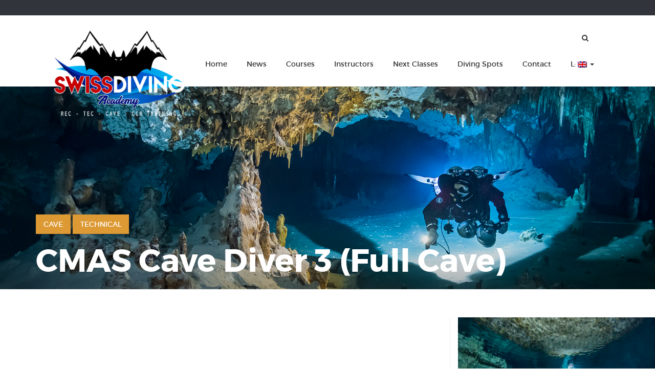

--- FILE ---
content_type: text/html; charset=UTF-8
request_url: http://swissdiving.academy/course/cmas-cave-diver-3-full-cave/
body_size: 15424
content:
<!DOCTYPE html>
<html lang="en-US">
<head>
    <meta charset="UTF-8">
    <meta name="viewport" content="width=device-width, initial-scale=1">
	<meta name="description" content="Swiss Diving Academy - Scuba diving courses and training - Corsi subacquei - Ticino, Switzerland">
	<meta name="keywords" content="scuba diving, diving, switzerland, svizzera, ticino, sub, subacquea, corsi, trimix, wreck, cave, cmas, dir, hogarthian, skills, fundamental, essential, academy">
    <link rel="profile" href="http://gmpg.org/xfn/11">
    <link rel="pingback" href="http://swissdiving.academy/xmlrpc.php">
    


    <title>CMAS Cave Diver 3 (Full Cave) - Swiss Diving Academy</title>

<!-- This site is optimized with the Yoast SEO plugin v11.2.1 - https://yoast.com/wordpress/plugins/seo/ -->
<meta name="description" content="(Italiano) Il corso CMAS Cave Diver 3 è l&#039;ultimo livello di corso per chiunque voglia estendere il proprio range ed effettuare immersioni complesse in grotta."/>
<link rel="canonical" href="http://swissdiving.academy/course/cmas-cave-diver-3-full-cave/" />
<meta property="og:locale" content="en_US" />
<meta property="og:type" content="article" />
<meta property="og:title" content="CMAS Cave Diver 3 (Full Cave) - Swiss Diving Academy" />
<meta property="og:description" content="(Italiano) Il corso CMAS Cave Diver 3 è l&#039;ultimo livello di corso per chiunque voglia estendere il proprio range ed effettuare immersioni complesse in grotta." />
<meta property="og:url" content="http://swissdiving.academy/course/cmas-cave-diver-3-full-cave/" />
<meta property="og:site_name" content="Swiss Diving Academy" />
<meta property="og:image" content="http://swissdiving.academy/wp-content/uploads/2023/08/DSC_8818_2_cover.jpg" />
<meta property="og:image:width" content="360" />
<meta property="og:image:height" content="280" />
<meta name="twitter:card" content="summary_large_image" />
<meta name="twitter:description" content="(Italiano) Il corso CMAS Cave Diver 3 è l&#039;ultimo livello di corso per chiunque voglia estendere il proprio range ed effettuare immersioni complesse in grotta." />
<meta name="twitter:title" content="CMAS Cave Diver 3 (Full Cave) - Swiss Diving Academy" />
<meta name="twitter:image" content="http://swissdiving.academy/wp-content/uploads/2023/08/DSC_8818_2_cover.jpg" />
<script type='application/ld+json' class='yoast-schema-graph yoast-schema-graph--main'>{"@context":"https://schema.org","@graph":[{"@type":"Organization","@id":"http://swissdiving.academy/#organization","name":"Swiss Diving Academy","url":"http://swissdiving.academy/","sameAs":[]},{"@type":"WebSite","@id":"http://swissdiving.academy/#website","url":"http://swissdiving.academy/","name":"Swiss Diving Academy","publisher":{"@id":"http://swissdiving.academy/#organization"},"potentialAction":{"@type":"SearchAction","target":"http://swissdiving.academy/?s={search_term_string}","query-input":"required name=search_term_string"}},{"@type":"WebPage","@id":"http://swissdiving.academy/course/cmas-cave-diver-3-full-cave/#webpage","url":"http://swissdiving.academy/course/cmas-cave-diver-3-full-cave/","inLanguage":"en-US","name":"CMAS Cave Diver 3 (Full Cave) - Swiss Diving Academy","isPartOf":{"@id":"http://swissdiving.academy/#website"},"image":{"@type":"ImageObject","@id":"http://swissdiving.academy/course/cmas-cave-diver-3-full-cave/#primaryimage","url":"http://swissdiving.academy/wp-content/uploads/2023/08/DSC_8818_2_cover.jpg","width":360,"height":280},"primaryImageOfPage":{"@id":"http://swissdiving.academy/course/cmas-cave-diver-3-full-cave/#primaryimage"},"datePublished":"2023-08-10T15:11:04+00:00","dateModified":"2024-04-12T08:46:16+00:00","description":"(Italiano) Il corso CMAS Cave Diver 3 \u00e8 l'ultimo livello di corso per chiunque voglia estendere il proprio range ed effettuare immersioni complesse in grotta."}]}</script>
<!-- / Yoast SEO plugin. -->

<link rel='dns-prefetch' href='//www.google.com' />
<link rel='dns-prefetch' href='//s.w.org' />
<link rel="alternate" type="application/rss+xml" title="Swiss Diving Academy &raquo; Feed" href="http://swissdiving.academy/feed/" />
<link rel="alternate" type="application/rss+xml" title="Swiss Diving Academy &raquo; Comments Feed" href="http://swissdiving.academy/comments/feed/" />
<link rel="alternate" type="text/calendar" title="Swiss Diving Academy &raquo; iCal Feed" href="http://swissdiving.academy/events/?ical=1" />
		<script type="text/javascript">
			window._wpemojiSettings = {"baseUrl":"https:\/\/s.w.org\/images\/core\/emoji\/11.2.0\/72x72\/","ext":".png","svgUrl":"https:\/\/s.w.org\/images\/core\/emoji\/11.2.0\/svg\/","svgExt":".svg","source":{"concatemoji":"http:\/\/swissdiving.academy\/wp-includes\/js\/wp-emoji-release.min.js?ver=5.1.19"}};
			!function(e,a,t){var n,r,o,i=a.createElement("canvas"),p=i.getContext&&i.getContext("2d");function s(e,t){var a=String.fromCharCode;p.clearRect(0,0,i.width,i.height),p.fillText(a.apply(this,e),0,0);e=i.toDataURL();return p.clearRect(0,0,i.width,i.height),p.fillText(a.apply(this,t),0,0),e===i.toDataURL()}function c(e){var t=a.createElement("script");t.src=e,t.defer=t.type="text/javascript",a.getElementsByTagName("head")[0].appendChild(t)}for(o=Array("flag","emoji"),t.supports={everything:!0,everythingExceptFlag:!0},r=0;r<o.length;r++)t.supports[o[r]]=function(e){if(!p||!p.fillText)return!1;switch(p.textBaseline="top",p.font="600 32px Arial",e){case"flag":return s([55356,56826,55356,56819],[55356,56826,8203,55356,56819])?!1:!s([55356,57332,56128,56423,56128,56418,56128,56421,56128,56430,56128,56423,56128,56447],[55356,57332,8203,56128,56423,8203,56128,56418,8203,56128,56421,8203,56128,56430,8203,56128,56423,8203,56128,56447]);case"emoji":return!s([55358,56760,9792,65039],[55358,56760,8203,9792,65039])}return!1}(o[r]),t.supports.everything=t.supports.everything&&t.supports[o[r]],"flag"!==o[r]&&(t.supports.everythingExceptFlag=t.supports.everythingExceptFlag&&t.supports[o[r]]);t.supports.everythingExceptFlag=t.supports.everythingExceptFlag&&!t.supports.flag,t.DOMReady=!1,t.readyCallback=function(){t.DOMReady=!0},t.supports.everything||(n=function(){t.readyCallback()},a.addEventListener?(a.addEventListener("DOMContentLoaded",n,!1),e.addEventListener("load",n,!1)):(e.attachEvent("onload",n),a.attachEvent("onreadystatechange",function(){"complete"===a.readyState&&t.readyCallback()})),(n=t.source||{}).concatemoji?c(n.concatemoji):n.wpemoji&&n.twemoji&&(c(n.twemoji),c(n.wpemoji)))}(window,document,window._wpemojiSettings);
		</script>
		<style type="text/css">
img.wp-smiley,
img.emoji {
	display: inline !important;
	border: none !important;
	box-shadow: none !important;
	height: 1em !important;
	width: 1em !important;
	margin: 0 .07em !important;
	vertical-align: -0.1em !important;
	background: none !important;
	padding: 0 !important;
}
</style>
	<link rel='stylesheet' id='sbi_styles-css'  href='http://swissdiving.academy/wp-content/plugins/instagram-feed/css/sbi-styles.min.css?ver=6.4.2' type='text/css' media='all' />
<link rel='stylesheet' id='wp-block-library-css'  href='http://swissdiving.academy/wp-includes/css/dist/block-library/style.min.css?ver=5.1.19' type='text/css' media='all' />
<link rel='stylesheet' id='wp-block-library-theme-css'  href='http://swissdiving.academy/wp-includes/css/dist/block-library/theme.min.css?ver=5.1.19' type='text/css' media='all' />
<link rel='stylesheet' id='contact-form-7-css'  href='http://swissdiving.academy/wp-content/plugins/contact-form-7/includes/css/styles.css?ver=5.1.3' type='text/css' media='all' />
<link rel='stylesheet' id='rs-plugin-settings-css'  href='http://swissdiving.academy/wp-content/plugins/revslider/public/assets/css/settings.css?ver=5.4.8' type='text/css' media='all' />
<style id='rs-plugin-settings-inline-css' type='text/css'>
#rs-demo-id {}
</style>
<link rel='stylesheet' id='callout-style-css'  href='http://swissdiving.academy/wp-content/plugins/instagram-feed/admin/assets/css/callout.css' type='text/css' media='all' />
<link rel='stylesheet' id='bootstrap-css'  href='http://swissdiving.academy/wp-content/themes/academia/dist/css/bootstrap.css?ver=5.1.19' type='text/css' media='all' />
<link rel='stylesheet' id='animate-css'  href='http://swissdiving.academy/wp-content/themes/academia/dist/css/animate.css?ver=5.1.19' type='text/css' media='all' />
<link rel='stylesheet' id='font-awesome-academia-css'  href='http://swissdiving.academy/wp-content/themes/academia/dist/css/font-awesome.css?ver=5.1.19' type='text/css' media='all' />
<link rel='stylesheet' id='magnific-popup-css'  href='http://swissdiving.academy/wp-content/themes/academia/dist/css/magnific-popup.css?ver=5.1.19' type='text/css' media='all' />
<link rel='stylesheet' id='owl-carousel-css'  href='http://swissdiving.academy/wp-content/themes/academia/dist/css/owl.carousel.css?ver=5.1.19' type='text/css' media='all' />
<link rel='stylesheet' id='academia-style-css'  href='http://swissdiving.academy/wp-content/themes/academia/style.css?ver=5.1.19' type='text/css' media='all' />
<link rel='stylesheet' id='academia-font-css'  href='http://swissdiving.academy/wp-content/themes/academia/dist/fonts/academia/style.css?ver=5.1.19' type='text/css' media='all' />
<link rel='stylesheet' id='montserrat-font-css'  href='http://swissdiving.academy/wp-content/themes/academia/dist/fonts/montserrat/montserrat.css?ver=5.1.19' type='text/css' media='all' />
<link rel='stylesheet' id='academia-main-style-css'  href='http://swissdiving.academy/wp-content/themes/academia/dist/css/blue.css?ver=5.1.19' type='text/css' media='all' />
<link rel='stylesheet' id='js_composer_front-css'  href='http://swissdiving.academy/wp-content/plugins/js_composer/assets/css/js_composer.min.css?ver=5.6' type='text/css' media='all' />
<link rel='stylesheet' id='font-awesome-css'  href='http://swissdiving.academy/wp-content/plugins/js_composer/assets/lib/bower/font-awesome/css/font-awesome.min.css?ver=5.6' type='text/css' media='all' />
<link rel='stylesheet' id='learn-press-css'  href='http://swissdiving.academy/wp-content/plugins/learnpress/assets/css/learnpress.css?nocache=1768921522.9747&#038;ver=3.2.5.2' type='text/css' media='all' />
<link rel='stylesheet' id='jquery-scrollbar-css'  href='http://swissdiving.academy/wp-content/plugins/learnpress/assets/js/vendor/jquery-scrollbar/jquery.scrollbar.css?nocache=1768921522.9747&#038;ver=3.2.5.2' type='text/css' media='all' />
<script type='text/javascript' src='http://swissdiving.academy/wp-includes/js/jquery/jquery.js?ver=1.12.4'></script>
<script type='text/javascript' src='http://swissdiving.academy/wp-includes/js/jquery/jquery-migrate.min.js?ver=1.4.1'></script>
<script type='text/javascript' src='http://swissdiving.academy/wp-content/plugins/revslider/public/assets/js/jquery.themepunch.tools.min.js?ver=5.4.8'></script>
<script type='text/javascript' src='http://swissdiving.academy/wp-content/plugins/revslider/public/assets/js/jquery.themepunch.revolution.min.js?ver=5.4.8'></script>
<script type='text/javascript' src='http://swissdiving.academy/wp-content/themes/academia/dist/js/pace.min.js?ver=5.8'></script>
<script type='text/javascript' src='http://swissdiving.academy/wp-content/plugins/learnpress/assets/js/vendor/watch.js?nocache=1768921522.9747&#038;ver=3.2.5.2'></script>
<script type='text/javascript' src='http://swissdiving.academy/wp-content/plugins/learnpress/assets/js/vendor/jquery.alert.js?nocache=1768921522.9747&#038;ver=3.2.5.2'></script>
<script type='text/javascript' src='http://swissdiving.academy/wp-content/plugins/learnpress/assets/js/vendor/circle-bar.js?nocache=1768921522.9747&#038;ver=3.2.5.2'></script>
<script src='http://swissdiving.academy/wp-content/plugins/the-events-calendar/common/src/resources/js/underscore-before.js'></script>
<script type='text/javascript' src='http://swissdiving.academy/wp-includes/js/underscore.min.js?ver=1.8.3'></script>
<script src='http://swissdiving.academy/wp-content/plugins/the-events-calendar/common/src/resources/js/underscore-after.js'></script>
<script type='text/javascript'>
/* <![CDATA[ */
var userSettings = {"url":"\/","uid":"0","time":"1768921522","secure":""};
/* ]]> */
</script>
<script type='text/javascript' src='http://swissdiving.academy/wp-includes/js/utils.min.js?ver=5.1.19'></script>
<script type='text/javascript'>
/* <![CDATA[ */
var lpGlobalSettings = {"url":"http:\/\/swissdiving.academy\/course\/cmas-cave-diver-3-full-cave\/","siteurl":"http:\/\/swissdiving.academy","ajax":"http:\/\/swissdiving.academy\/wp-admin\/admin-ajax.php","theme":"academia","localize":{"button_ok":"OK","button_cancel":"Cancel","button_yes":"Yes","button_no":"No"}};
/* ]]> */
</script>
<script type='text/javascript' src='http://swissdiving.academy/wp-content/plugins/learnpress/assets/js/global.js?nocache=1768921522.9747&#038;ver=3.2.5.2'></script>
<script type='text/javascript' src='http://swissdiving.academy/wp-content/plugins/learnpress/assets/js/vendor/jquery-scrollbar/jquery.scrollbar.js?nocache=1768921522.9747&#038;ver=3.2.5.2'></script>
<script type='text/javascript' src='http://swissdiving.academy/wp-content/plugins/learnpress/assets/js/frontend/learnpress.js?nocache=1768921522.9747&#038;ver=3.2.5.2'></script>
<script type='text/javascript'>
/* <![CDATA[ */
var lpCourseSettings = [];
/* ]]> */
</script>
<script type='text/javascript' src='http://swissdiving.academy/wp-content/plugins/learnpress/assets/js/frontend/course.js?nocache=1768921522.9747&#038;ver=3.2.5.2'></script>
<script type='text/javascript' src='http://swissdiving.academy/wp-content/plugins/learnpress/assets/js/vendor/jquery.scrollTo.js?nocache=1768921522.9747&#038;ver=3.2.5.2'></script>
<script type='text/javascript' src='http://swissdiving.academy/wp-content/plugins/learnpress/assets/js/frontend/become-teacher.js?nocache=1768921522.9747&#038;ver=3.2.5.2'></script>
<link rel='https://api.w.org/' href='http://swissdiving.academy/wp-json/' />
<link rel="EditURI" type="application/rsd+xml" title="RSD" href="http://swissdiving.academy/xmlrpc.php?rsd" />
<link rel="wlwmanifest" type="application/wlwmanifest+xml" href="http://swissdiving.academy/wp-includes/wlwmanifest.xml" /> 
<meta name="generator" content="WordPress 5.1.19" />
<link rel='shortlink' href='http://swissdiving.academy/?p=3713' />
<link rel="alternate" type="application/json+oembed" href="http://swissdiving.academy/wp-json/oembed/1.0/embed?url=http%3A%2F%2Fswissdiving.academy%2Fcourse%2Fcmas-cave-diver-3-full-cave%2F" />
<link rel="alternate" type="text/xml+oembed" href="http://swissdiving.academy/wp-json/oembed/1.0/embed?url=http%3A%2F%2Fswissdiving.academy%2Fcourse%2Fcmas-cave-diver-3-full-cave%2F&#038;format=xml" />
<meta name="tec-api-version" content="v1"><meta name="tec-api-origin" content="http://swissdiving.academy"><link rel="https://theeventscalendar.com/" href="http://swissdiving.academy/wp-json/tribe/events/v1/" /><style type="text/css">
.qtranxs_flag_en {background-image: url(http://swissdiving.academy/wp-content/plugins/qtranslate-x/flags/gb.png); background-repeat: no-repeat;}
.qtranxs_flag_it {background-image: url(http://swissdiving.academy/wp-content/plugins/qtranslate-x/flags/it.png); background-repeat: no-repeat;}
</style>
<link hreflang="en" href="http://swissdiving.academy/en/course/cmas-cave-diver-3-full-cave/" rel="alternate" />
<link hreflang="it" href="http://swissdiving.academy/it/course/cmas-cave-diver-3-full-cave/" rel="alternate" />
<link hreflang="x-default" href="http://swissdiving.academy/course/cmas-cave-diver-3-full-cave/" rel="alternate" />
<meta name="generator" content="qTranslate-X 3.4.6.8" />
<!-- Analytics by WP-Statistics v13.0.5 - https://wp-statistics.com/ -->
<style type="text/css">
    .pace-active .pace-activity{
        position: fixed;
        top: 0;
        left: 0;
        right: 0;
        bottom: 0;
        background:url(http://swissdiving.academy/wp-content/uploads/2019/04/loader.gif) no-repeat #fff 50%;
        -moz-background-size:64px 64px;
        -o-background-size:64px 64px;
        -webkit-background-size:64px 64px;
        background-size:64px 64px;
        z-index: 100;
        width:100%;
        height:100%;
    }


</style>
    

        <style>
            a,
            .home-v5 .nav .current-menu-item > a,
            .home-v5 .nav .current-menu-ancestor > a,
            .home-v5 .nav .current-menu-item > a:hover,
            .home-v5 .nav .current-menu-ancestor > a:hover,
            .home-v5 .nav .current-menu-item > a:focus,
            .home-v5 .nav .current-menu-ancestor > a:focus,
            .home-v5 .nav .current-menu-item > a,
            .home-v5 .nav .current-menu-item > a:hover,
            .home-v5 .nav .current-menu-item > a:focus,
            .home-v5 .nav .current-menu-item > a.open,
            .woocommerce button.button.alt:hover,
            .btn-special:hover,
            input[type="submit"]:hover,
            .woocommerce #respond input#submit:hover,
            .woocommerce a.button:hover,
            .woocommerce button.button:hover,
            .woocommerce input.button:hover,
            .woocommerce a.button.alt:hover,
            .woocommerce input.button.alt:hover,
            #tribe-bar-form .tribe-bar-submit input[type=submit]:hover,
            .button.purchase-button:hover,
            .complete-lesson-button:hover,
            .button-start-quiz:hover,
            .button-finish-quiz:hover,
            .tribe-events-widget-link a:hover,
            .tribe-events-back a:hover,
            .btn-bordered,
            .pagination a,
            .nav-links .nav-previous:hover a,
            .tribe-events-sub-nav .nav-previous:hover a,
            .nav-links .tribe-events-nav-previous:hover a,
            .tribe-events-sub-nav .tribe-events-nav-previous:hover a,
            .nav-links .nav-previous:hover::before,
            .tribe-events-sub-nav .nav-previous:hover::before,
            .nav-links .tribe-events-nav-previous:hover::before,
            .tribe-events-sub-nav .tribe-events-nav-previous:hover::before,
            .nav-links .nav-next:hover a,
            .tribe-events-sub-nav .nav-next:hover a,
            .nav-links .tribe-events-nav-next:hover a,
            .tribe-events-sub-nav .tribe-events-nav-next:hover a,
            .nav-links .tribe-events-nav-right:hover a,
            .tribe-events-sub-nav .tribe-events-nav-right:hover a,
            .nav-links .nav-next:hover::after,
            .tribe-events-sub-nav .nav-next:hover::after,
            .nav-links .tribe-events-nav-next:hover::after,
            .tribe-events-sub-nav .tribe-events-nav-next:hover::after,
            .nav-links .tribe-events-nav-right:hover::after,
            .tribe-events-sub-nav .tribe-events-nav-right:hover::after,
            .post.format-link .article-intro a:hover,
            .course-title:hover,
            .course-title a:hover,
            .woocommerce span.onsale,
            .woocommerce .quantity .qty,
            .owl-nav .btn,
            #back-to-top .btn,
            .ac-feature:hover h4,
            .ac-double-border-btn,
            .titlecontent .download-details .theme-features ul li i,
            .site-footer .tagcloud a:hover,
            .site-footer .btn.btn-default,
            .site-footer ul li a:hover,
            .text-primary,
            .ac-radius-md-btn:hover {
                color: #dd9933;
            }

            .vc_tta-tab.vc_active > a,
            .vc_tta-panel.vc_active .vc_tta-panel-heading > a,
            {
                color: #dd9933 !important;
            }



            .bg-primary,
            .home-v1 .nav ul.dropdown-menu,
            .home-v2 .nav ul.dropdown-menu,
            .home-v4 .nav ul.dropdown-menu,
            .home-v3 .nav ul.dropdown-menu,
            #tx-trigger-effects button,
            .home-v4 .ac-header,
            .btn,
            button,
            input[type="submit"],
            .woocommerce #respond input#submit,
            .woocommerce a.button,
            .woocommerce button.button,
            .woocommerce input.button,
            .woocommerce a.button.alt,
            .woocommerce input.button.alt,
            #tribe-bar-form .tribe-bar-submit input[type=submit],
            .button.purchase-button,
            .complete-lesson-button,
            .button-start-quiz,
            .button-finish-quiz,
            input[type="button"],
            .tribe-events-widget-link a,
            .tribe-events-back a,
            .single_add_to_cart_button,
            .woocommerce button.button.alt,
            .btn-bordered:hover,
            .pagination .active a,
            .pagination .active a:hover,
            .nav-links .nav-previous,
            .tribe-events-sub-nav .nav-previous,
            .nav-links .tribe-events-nav-previous,
            .tribe-events-sub-nav .tribe-events-nav-previous,
            .nav-links .nav-next,
            .tribe-events-sub-nav .nav-next,
            .nav-links .tribe-events-nav-next,
            .tribe-events-sub-nav .tribe-events-nav-next,
            .nav-links .tribe-events-nav-right,
            .tribe-events-sub-nav .tribe-events-nav-right,
            .post.format-link .article-intro a,
            section.widget_calendar div.calendar_wrap table thead tr th,
            .course-header,
            .custom-header,
            .simple-testimonial #academia-testimonial.testimonial-style-2 .carousel-indicators li.active,
            #tribe-events .tribe-events-calendar thead th,
            #tribe-events .tribe-events-button,
            #tribe-events .tribe-events-button:hover,
            #tribe_events_filters_wrapper input[type=submit],
            .tribe-events-button,
            .tribe-events-button.tribe-active:hover,
            .tribe-events-button.tribe-inactive,
            .tribe-events-button:hover,
            .tribe-events-calendar td.tribe-events-present div[id*=tribe-events-daynum-],
            .tribe-events-calendar td.tribe-events-present div[id*=tribe-events-daynum-] > a,
            .home-v2 .ac-navbar .navbar-toggle,
            .home-v5 .nav .current-menu-item > a::before,
            .home-v5 .nav .current-menu-ancestor > a::before,
            .tx-menu,
            .woocommerce .woocommerce-MyAccount-navigation li,
            .ac-default-btn,
            .ac-large-btn,
            .ac-medium-btn,
            .ac-small-btn,
            .titlecontent .download-details .download-button .ac-highlight-btn,
            #tribe-events #tribe-events-content .tribe-events-schedule .tribe-events-cost,
            .learnpress-course-item .learnpress-course-thumbnail .course-price,
            #popup_title,
            .preset-on #mc_embed_signup input#mc-embedded-subscribe,
            .preset-on #mc_embed_signup input#mc-embedded-subscribe:focus {
                background-color: #dd9933;
            }

            .vc_tta-tab,
            .vc_tta-panel-heading,
            .vc_tta-panel-heading:hover,
            .vc_tta-panel.vc_active .vc_tta-panel-heading,
            .preset-on .rev_slider .tp-bgimg,
            .preset-on .rev_slider .rev-btn,
            .preset-on .vc_btn3-style-custom {
                background-color: #dd9933 !important;
            }


            .pagination .active a,
            .pagination .active a:hover,
            .simple-testimonial #academia-testimonial.testimonial-style-2 .carousel-indicators li.active,
            .btn-bordered,
            #loginform input,
            .woocommerce form .form-row input.input-text,
            .woocommerce form .form-row textarea,
            .form-group input,
            .form-group textarea,
            input[type="text"],
            input[type="email"],
            textarea,
            .post.sticky,
            .post.format-link .article-intro a,
            section.widget_calendar div.calendar_wrap table thead tr th,
            section.widget_calendar div.calendar_wrap table tbody tr td,
            .woocommerce .quantity .qty,
            select,
            .owl-nav .btn,
            #back-to-top .btn-primary,
            .woocommerce .woocommerce-ordering select,
            select.form-control,
            #lang_sel a,
            .ac-radius-btn:hover,
            .ac-radius-md-btn:hover,
            .ac-double-border-btn,
            .ac-double-border-btn:before,
            .site-footer .form-control,
            .site-footer .btn.btn-default {
                border-color: #dd9933;
            }

            #lang_sel ul ul {
                border-top-color: #dd9933 !important;
            }

            #tribe-events .tribe-events-calendar thead th {
                border-left-color: #dd9933;
            }
            #tribe-events .tribe-events-calendar thead th,
            #course-curriculum-popup #popup-main #popup-header .popup-menu {
                border-right-color: #dd9933;
            }

            #tribe-bar-form input[type=text], #tribe-bar-form input[type=text]:focus,
            #course-curriculum-popup #popup-main #popup-header,
            .learn-press-tabs .learn-press-nav-tabs .learn-press-nav-tab.active,
            .learn-press-user-profile .learn-press-tabs > li.current {
                border-bottom-color: #dd9933;
            }

            .home .home-v4 .ac-header {
                background-color: rgba(221,153,51, 0.8);
            }

            .ac-teachers-team .ateam .team-body {
                background: rgba(221,153,51, 0.9);
            }

            .tribe-events-calendar div[id*=tribe-events-daynum-] {
                background-color: rgba(221,153,51, 0.75);
            }
            .tribe-events-calendar td.tribe-events-past div[id*=tribe-events-daynum-] {
                background-color: rgba(221,153,51, 0.6);
            }
            #tribe-events-content .tribe-events-calendar td {
                border: 1px solid rgba(221,153,51, 0.5);
            }

            .home-v1 .nav > li > a::before,
            .home-v2 .nav > li > a::before,
            .home-v3 .nav > li::before,
            .home-v3 .nav > .dropdown::before {
                background-color: #f3a838;
            }

            .home-v1 .nav ul.dropdown-menu li a:hover,
            .home-v2 .nav ul.dropdown-menu li a:hover,
            .home-v4 .nav ul.dropdown-menu li a:hover,
            .home-v5 .nav ul.dropdown-menu li a:hover,
            .home-v1 .nav ul.dropdown-menu li a:focus,
            .home-v2 .nav ul.dropdown-menu li a:focus,
            .home-v4 .nav ul.dropdown-menu li a:focus,
            .home-v5 .nav ul.dropdown-menu li a:focus,
            .home-v1 .nav ul.dropdown-menu li a:active,
            .home-v2 .nav ul.dropdown-menu li a:active,
            .home-v4 .nav ul.dropdown-menu li a:active,
            .home-v5 .nav ul.dropdown-menu li a:active,
            .home-v3 .nav ul.dropdown-menu li a:hover,
            .home-v3 .nav ul.dropdown-menu li a:focus,
            .home-v3 .nav ul.dropdown-menu li a:active,
            .home-v3 .nav .tx_megamenu:hover,
            .home-v3 .nav .tx_megamenu:focus,
            .home-v3 .nav .tx_megamenu.open {
                background-color: #feaf3a;
            }
            section.widget_calendar div.calendar_wrap table tbody tr td#today {
                background: #f3a838;
            }
            a:hover, a:focus {
                color: #bb822b;
            }
            a.bg-primary:hover,
            a.bg-primary:focus {
                background-color: #c6892d;
            }


        </style>

    
        <style>
            .home-v1 .ac-header, .home-v3 .ac-header, .home-v2 .section-roof {
                background-color: #ffffff;
            }

            .home-v1 .navbar-default, .home-v3 .navbar-default, .home-v2 .ac-header {
                background-color: #ffffff;
            }
        </style>

    
    <style>
        .logo-image img {max-height: 100%;}

.logo-image-2 img {position: absolute; z-index: 3;
  left: 30px; 
  top: 0px;
  }    </style>

<meta name="generator" content="Powered by WPBakery Page Builder - drag and drop page builder for WordPress."/>
<!--[if lte IE 9]><link rel="stylesheet" type="text/css" href="http://swissdiving.academy/wp-content/plugins/js_composer/assets/css/vc_lte_ie9.min.css" media="screen"><![endif]--><meta name="generator" content="Powered by Slider Revolution 5.4.8 - responsive, Mobile-Friendly Slider Plugin for WordPress with comfortable drag and drop interface." />
<link rel="icon" href="http://swissdiving.academy/wp-content/uploads/2019/05/cropped-Icon-32x32.png" sizes="32x32" />
<link rel="icon" href="http://swissdiving.academy/wp-content/uploads/2019/05/cropped-Icon-192x192.png" sizes="192x192" />
<link rel="apple-touch-icon-precomposed" href="http://swissdiving.academy/wp-content/uploads/2019/05/cropped-Icon-180x180.png" />
<meta name="msapplication-TileImage" content="http://swissdiving.academy/wp-content/uploads/2019/05/cropped-Icon-270x270.png" />
<script type="text/javascript">function setREVStartSize(e){									
						try{ e.c=jQuery(e.c);var i=jQuery(window).width(),t=9999,r=0,n=0,l=0,f=0,s=0,h=0;
							if(e.responsiveLevels&&(jQuery.each(e.responsiveLevels,function(e,f){f>i&&(t=r=f,l=e),i>f&&f>r&&(r=f,n=e)}),t>r&&(l=n)),f=e.gridheight[l]||e.gridheight[0]||e.gridheight,s=e.gridwidth[l]||e.gridwidth[0]||e.gridwidth,h=i/s,h=h>1?1:h,f=Math.round(h*f),"fullscreen"==e.sliderLayout){var u=(e.c.width(),jQuery(window).height());if(void 0!=e.fullScreenOffsetContainer){var c=e.fullScreenOffsetContainer.split(",");if (c) jQuery.each(c,function(e,i){u=jQuery(i).length>0?u-jQuery(i).outerHeight(!0):u}),e.fullScreenOffset.split("%").length>1&&void 0!=e.fullScreenOffset&&e.fullScreenOffset.length>0?u-=jQuery(window).height()*parseInt(e.fullScreenOffset,0)/100:void 0!=e.fullScreenOffset&&e.fullScreenOffset.length>0&&(u-=parseInt(e.fullScreenOffset,0))}f=u}else void 0!=e.minHeight&&f<e.minHeight&&(f=e.minHeight);e.c.closest(".rev_slider_wrapper").css({height:f})					
						}catch(d){console.log("Failure at Presize of Slider:"+d)}						
					};</script>
<style type="text/css" data-type="vc_shortcodes-custom-css">.vc_custom_1454647521264{margin-left: 20px !important;}.vc_custom_1454225870392{margin-bottom: 50px !important;}.vc_custom_1454225881151{margin-bottom: 50px !important;}.vc_custom_1454225881151{margin-bottom: 50px !important;}.vc_custom_1454225875654{margin-bottom: 50px !important;}.vc_custom_1554205811899{padding-bottom: 15px !important;}.vc_custom_1453889154526{padding-bottom: 15px !important;}.vc_custom_1554205797921{padding-bottom: 15px !important;}.vc_custom_1691678483769{margin-top: 50px !important;margin-bottom: 50px !important;}.vc_custom_1454647521264{margin-left: 20px !important;}.vc_custom_1454225870392{margin-bottom: 50px !important;}.vc_custom_1454225881151{margin-bottom: 50px !important;}.vc_custom_1454225881151{margin-bottom: 50px !important;}.vc_custom_1454225875654{margin-bottom: 50px !important;}.vc_custom_1554205774091{padding-bottom: 15px !important;}.vc_custom_1453889154526{padding-bottom: 15px !important;}.vc_custom_1554191447055{padding-bottom: 15px !important;}.vc_custom_1691678516771{margin-top: 50px !important;margin-bottom: 50px !important;}</style><noscript><style type="text/css"> .wpb_animate_when_almost_visible { opacity: 1; }</style></noscript></head>



<body class="academia_course-template-default single single-academia_course postid-3713 tribe-no-js wpb-js-composer js-comp-ver-5.6 vc_responsive">

<div id="tx-site-container" class="tx-site-container">

    <nav class="tx-menu tx-effect-1" id="menu-1">
        <button class="close-button" id="close-button">Close Menu</button>
        <div class="menu-swissdiving-container"><ul id="menu-swissdiving" class="menu"><li id="menu-item-3245" class="menu-item menu-item-type-post_type menu-item-object-page menu-item-home menu-item-3245"><a href="http://swissdiving.academy/">Home</a></li>
<li id="menu-item-3746" class="menu-item menu-item-type-custom menu-item-object-custom menu-item-home menu-item-3746"><a href="https://swissdiving.academy/#news">News</a></li>
<li id="menu-item-3283" class="menu-item menu-item-type-custom menu-item-object-custom menu-item-3283"><a title="#courses" href="http://www.swissdiving.academy/all-courses">Courses</a></li>
<li id="menu-item-3413" class="menu-item menu-item-type-custom menu-item-object-custom menu-item-3413"><a href="http://swissdiving.academy/teacher/">Instructors</a></li>
<li id="menu-item-3469" class="menu-item menu-item-type-post_type menu-item-object-page menu-item-3469"><a href="http://swissdiving.academy/next-classes/">Next Classes</a></li>
<li id="menu-item-3900" class="menu-item menu-item-type-post_type menu-item-object-page menu-item-3900"><a href="http://swissdiving.academy/diving-spots/">Diving Spots</a></li>
<li id="menu-item-3414" class="menu-item menu-item-type-custom menu-item-object-custom menu-item-3414"><a href="http://swissdiving.academy/contact-us">Contact</a></li>
<li id="menu-item-3244" class="qtranxs-lang-menu qtranxs-lang-menu-en menu-item menu-item-type-custom menu-item-object-custom menu-item-has-children menu-item-3244"><a title="English" href="#">L:&nbsp;<img src="http://swissdiving.academy/wp-content/plugins/qtranslate-x/flags/gb.png" alt="English" /></a>
<ul class="sub-menu">
	<li id="menu-item-3901" class="qtranxs-lang-menu-item qtranxs-lang-menu-item-en menu-item menu-item-type-custom menu-item-object-custom menu-item-3901"><a title="English" href="http://swissdiving.academy/en/course/cmas-cave-diver-3-full-cave/"><img src="http://swissdiving.academy/wp-content/plugins/qtranslate-x/flags/gb.png" alt="English" />&nbsp;English</a></li>
	<li id="menu-item-3902" class="qtranxs-lang-menu-item qtranxs-lang-menu-item-it menu-item menu-item-type-custom menu-item-object-custom menu-item-3902"><a title="Italiano" href="http://swissdiving.academy/it/course/cmas-cave-diver-3-full-cave/"><img src="http://swissdiving.academy/wp-content/plugins/qtranslate-x/flags/it.png" alt="Italiano" />&nbsp;Italiano</a></li>
</ul>
</li>
</ul></div>    </nav>

    <div class="tx-site-pusher">
        <div class="tx-site-content"><!-- this is the wrapper for the content -->
            <div class="tx-site-content-inner">

<div id="page" class="site home-v5">
    <a class="skip-link screen-reader-text" href="#content">Skip to content</a>

    <!-- ROOF 1 -->
    <section class="section-roof">
        <div class="container">
            <!-- SPOTLIGHT -->
            <div class="ac-spotlight ac-roof  row">
                <div class=" col-lg-6 col-md-7 col-sm-8 col-xs-12">
                    <div class="ac-header-top-contact pull-left">
                                            </div>
                </div>

                <div class=" col-lg-6 col-md-5 col-sm-4  col-xs-6 hidden-xs ">
                    <div class="mod-languages pull-right">
                                            </div>
                                    </div>
            </div>
            <!-- SPOTLIGHT -->
        </div>
    </section>
    <!-- //ROOF 1 -->

    <!-- HEADER -->
    <header id="ac-header" class="ac-header">
        <!-- MAIN NAVIGATION -->
        <nav id="ac-mainnav" class="wrap navbar navbar-default navbar-v2 ac-mainnav">
            <div class="container">
                <div class="row">
                    <!-- LOGO -->
					
                    <div class="col-xs-8 col-sm-3 logo">

                        <div class="logo-image-2">
                            <a href="http://swissdiving.academy/" title="Logo">
                            <img width="300" height="220" src="http://swissdiving.academy/wp-content/uploads/2024/04/Logo_2023_website_top3.png" class="attachment-full size-full" alt="" />                            <span></span>
                            </a>
                                                    </div>
				    </div>
                    <!-- //LOGO -->

                    <!-- Brand and toggle get grouped for better mobile display -->
                    <div class="col-xs-4 col-sm-9 header-info">
                        <div class="navbar-header pull-right">
                            <div id="tx-trigger-effects" class="pull-left">
                                <button data-effect="tx-effect-1"><i class="fa fa-bars"></i></button>
                            </div>

                            <div class="head-search hidden-xs">
                                <a id="head-search-trigger" href="#" class="btn btn-search"><i class="fa fa-search"></i></a>
                                <div class="search">
                                    <form action="http://swissdiving.academy/" method="get" class="form-inline form-search">
            <label for="s" class="element-invisible">Search ...</label>
            <input name="s" id="s" class="form-control search-query" type="search" placeholder="Search ...">
        </form>                                </div>
                            </div>
                                                    </div>
                            <div id="academia-main-nav" class="ac-navbar navbar-collapse collapse"><ul id="menu-swissdiving-1" class="nav navbar-nav"><li class="menu-item menu-item-type-post_type menu-item-object-page menu-item-home menu-item-3245    "><a title="Home" href="http://swissdiving.academy/">Home</a></li>
<li class="menu-item menu-item-type-custom menu-item-object-custom menu-item-home menu-item-3746    "><a title="News" href="https://swissdiving.academy/#news">News</a></li>
<li class="menu-item menu-item-type-custom menu-item-object-custom menu-item-3283    "><a title="Courses" href="http://www.swissdiving.academy/all-courses">Courses</a></li>
<li class="menu-item menu-item-type-custom menu-item-object-custom menu-item-3413    "><a title="Instructors" href="http://swissdiving.academy/teacher/">Instructors</a></li>
<li class="menu-item menu-item-type-post_type menu-item-object-page menu-item-3469    "><a title="Next Classes" href="http://swissdiving.academy/next-classes/">Next Classes</a></li>
<li class="menu-item menu-item-type-post_type menu-item-object-page menu-item-3900    "><a title="Diving Spots" href="http://swissdiving.academy/diving-spots/">Diving Spots</a></li>
<li class="menu-item menu-item-type-custom menu-item-object-custom menu-item-3414    "><a title="Contact" href="http://swissdiving.academy/contact-us">Contact</a></li>
<li class="qtranxs-lang-menu qtranxs-lang-menu-en menu-item menu-item-type-custom menu-item-object-custom menu-item-has-children menu-item-3244 dropdown    "><a title="L:&nbsp;&lt;img src=&quot;http://swissdiving.academy/wp-content/plugins/qtranslate-x/flags/gb.png&quot; alt=&quot;English&quot; /&gt;" href="#" data-toggle="dropdown" class="dropdown-toggle" aria-haspopup="true">L:&nbsp;<img src="http://swissdiving.academy/wp-content/plugins/qtranslate-x/flags/gb.png" alt="English" /> <span class="caret"></span></a>
<ul role="menu" class=" dropdown-menu">
	<li class="qtranxs-lang-menu-item qtranxs-lang-menu-item-en menu-item menu-item-type-custom menu-item-object-custom menu-item-3901    "><a title="&lt;img src=&quot;http://swissdiving.academy/wp-content/plugins/qtranslate-x/flags/gb.png&quot; alt=&quot;English&quot; /&gt;&nbsp;English" href="http://swissdiving.academy/en/course/cmas-cave-diver-3-full-cave/"><img src="http://swissdiving.academy/wp-content/plugins/qtranslate-x/flags/gb.png" alt="English" />&nbsp;English</a></li>
	<li class="qtranxs-lang-menu-item qtranxs-lang-menu-item-it menu-item menu-item-type-custom menu-item-object-custom menu-item-3902    "><a title="&lt;img src=&quot;http://swissdiving.academy/wp-content/plugins/qtranslate-x/flags/it.png&quot; alt=&quot;Italiano&quot; /&gt;&nbsp;Italiano" href="http://swissdiving.academy/it/course/cmas-cave-diver-3-full-cave/"><img src="http://swissdiving.academy/wp-content/plugins/qtranslate-x/flags/it.png" alt="Italiano" />&nbsp;Italiano</a></li>
</ul>
</li>
</ul></div>                    </div>
                    <!--// end col-->
                </div>
                <!--// end row-->
            </div>
            <!--// end container-->
        </nav>
        <!-- //MAIN NAVIGATION -->



    </header>
    <!-- //HEADER -->


    <!-- //MAIN NAVIGATION -->



    <div id="content" class="site-content">

    <header class="course-header" style="background-image:url(http://swissdiving.academy/wp-content/uploads/2023/08/DSC_8818_2_header.jpg); background-size: cover;">
        <div class="container">
            <div class="row">
                <div class="col-xs-12">
                                                                <a href="http://swissdiving.academy/course-category/cave/">
                            <button class="btn text-uppercase">
                            Cave                            </button>
                        </a>
                                            <a href="http://swissdiving.academy/course-category/technical/">
                            <button class="btn text-uppercase">
                            Technical                            </button>
                        </a>
                                                            <h1>CMAS Cave Diver 3 (Full Cave) </h1>
                    <p class="lead"></p>
                </div>
            </div>
        </div>
    </header>


	<div id="primary" class="container content-area">

		<main id="main" class="site-main">

		
<article id="post-3713" class="blog-list" class="post-3713 academia_course type-academia_course status-publish has-post-thumbnail hentry academia_course_category-cave academia_course_category-technical">


    <div class="blog-content-wrapper">

        <section class="article-intro clearfix">
            <div class="vc_row wpb_row vc_row-fluid"><div class="wpb_column vc_column_container vc_col-sm-12 vc_col-lg-8 vc_col-md-7 vc_col-xs-12"><div class="vc_column-inner"><div class="wpb_wrapper">
	<div class="wpb_text_column wpb_content_element  wpb_animate_when_almost_visible wpb_fadeInLeft fadeInLeft" >
		<div class="wpb_wrapper">
			<p>The <strong>CMAS Cave Diver 3</strong> (Full Cave) is the last level course for anyone who wants to extend the range up to complex cave diving.</p>
<p>The <strong>CMAS Cave Diver 3</strong> course is designed to extend the already acquired cave diving skills for continuing practice this specialization with comfort, confidence and competence. You will learn how to plan complex dives, how to navigate through lateral tunnels and perform jumps, how to handle additional bottom gas stages, how to react in case of emergencies and many other things.</p>
<p>After you get the certification it will allows you to dive in Zone 3 of caves, with complex navigation, with stages and until 1/3 of your gas.</p>

		</div>
	</div>

	<div class="wpb_text_column wpb_content_element  wpb_animate_when_almost_visible wpb_fadeInLeft fadeInLeft" >
		<div class="wpb_wrapper">
			<h3>Duration</h3>
<p>The<strong> CMAS Cave Diver 3</strong> course is usually conducted over six full days, and includes eight dives (preceded by land drills) and two theoretical lessons conducted in classroom.</p>
<h3>Conclusion</h3>
<p>The course ends when the students have passed a written exam and have fullfilled all the pratical outcomes.</p>

		</div>
	</div>

	<div  class="wpb_single_image wpb_content_element vc_align_center  wpb_animate_when_almost_visible wpb_fadeInLeft fadeInLeft">
		
		<figure class="wpb_wrapper vc_figure">
			<div class="vc_single_image-wrapper   vc_box_border_grey"><img width="985" height="500" src="http://swissdiving.academy/wp-content/uploads/2023/08/Jump_Body.jpg" class="vc_single_image-img attachment-full" alt="" srcset="http://swissdiving.academy/wp-content/uploads/2023/08/Jump_Body.jpg 985w, http://swissdiving.academy/wp-content/uploads/2023/08/Jump_Body-300x152.jpg 300w, http://swissdiving.academy/wp-content/uploads/2023/08/Jump_Body-768x390.jpg 768w" sizes="(max-width: 985px) 100vw, 985px" /></div>
		</figure>
	</div>

	<div class="wpb_text_column wpb_content_element " >
		<div class="wpb_wrapper">
			<h3>Pratical Info</h3>
<table border="0" width="100%">
<tbody>
<tr>
<td valign="top" width="50%">In the course fee it&#8217;s <strong>included:</strong></p>
<ul>
<li>Instruction</li>
<li>Teaching materials</li>
<li>Certification fees</li>
<li>Refills in EAN32</li>
</ul>
</td>
<td valign="top" width="50%">In the course fee it&#8217;s <strong>not included:</strong></p>
<ul>
<li>Eventual entry fees to the mine or caves we will visit</li>
<li>Lunches</li>
</ul>
</td>
</tr>
</tbody>
</table>
<p>Every student must own the equipment required for practice technical diving. Feel you free to <strong><a href="mailto:info@swissdiving.academy">contact us</a></strong> in case of any doubt regarding it or to get the list about what’s exactly is needed.</p>

		</div>
	</div>
</div></div></div><div class="wpb_column vc_column_container vc_col-sm-12 vc_col-lg-4 vc_col-md-5 vc_col-xs-12"><div class="vc_column-inner vc_custom_1454647521264"><div class="wpb_wrapper"><div class="vc_row wpb_row vc_inner vc_row-fluid shadow-box vc_custom_1454225870392"><div class="wpb_column vc_column_container vc_col-sm-12"><div class="vc_column-inner"><div class="wpb_wrapper"><div  class="wpb_images_carousel wpb_content_element vc_clearfix">
	<div class="wpb_wrapper">
				<div id="vc_images-carousel-1-1768921523" data-ride="vc_carousel" data-wrap="false" style="width: 420px;" data-interval="3000" data-auto-height="yes" data-mode="horizontal" data-partial="false" data-per-view="1" data-hide-on-end="false" class="vc_slide vc_images_carousel">
							<!-- Indicators -->
				<ol class="vc_carousel-indicators">
											<li data-target="#vc_images-carousel-1-1768921523" data-slide-to="0"></li>
											<li data-target="#vc_images-carousel-1-1768921523" data-slide-to="1"></li>
											<li data-target="#vc_images-carousel-1-1768921523" data-slide-to="2"></li>
											<li data-target="#vc_images-carousel-1-1768921523" data-slide-to="3"></li>
											<li data-target="#vc_images-carousel-1-1768921523" data-slide-to="4"></li>
									</ol>
						<!-- Wrapper for slides -->
			<div class="vc_carousel-inner">
				<div class="vc_carousel-slideline">
					<div class="vc_carousel-slideline-inner">
																				<div class="vc_item">
								<div class="vc_inner">
																													<a class="prettyphoto" href="http://swissdiving.academy/wp-content/uploads/2022/08/DSC_1201_2-1024x682.jpg"  data-rel="prettyPhoto[rel-3713-713158105]">
											<img class="" src="http://swissdiving.academy/wp-content/uploads/2022/08/DSC_1201_2-420x280.jpg" width="420" height="280" alt="Nohoch" title="Nohoch" />										</a>
																	</div>
							</div>
																				<div class="vc_item">
								<div class="vc_inner">
																													<a class="prettyphoto" href="http://swissdiving.academy/wp-content/uploads/2022/08/DSC_1239_2-1024x682.jpg"  data-rel="prettyPhoto[rel-3713-713158105]">
											<img class="" src="http://swissdiving.academy/wp-content/uploads/2022/08/DSC_1239_2-420x280.jpg" width="420" height="280" alt="Jail House" title="Jail House" />										</a>
																	</div>
							</div>
																				<div class="vc_item">
								<div class="vc_inner">
																													<a class="prettyphoto" href="http://swissdiving.academy/wp-content/uploads/2022/08/DSC_1912_2-1024x682.jpg"  data-rel="prettyPhoto[rel-3713-713158105]">
											<img class="" src="http://swissdiving.academy/wp-content/uploads/2022/08/DSC_1912_2-420x280.jpg" width="420" height="280" alt="Tux Ku Paxa" title="Tux Ku Paxa" />										</a>
																	</div>
							</div>
																				<div class="vc_item">
								<div class="vc_inner">
																													<a class="prettyphoto" href="http://swissdiving.academy/wp-content/uploads/2022/08/DSC_2970_2_sm-1024x682.jpg"  data-rel="prettyPhoto[rel-3713-713158105]">
											<img class="" src="http://swissdiving.academy/wp-content/uploads/2022/08/DSC_2970_2_sm-420x280.jpg" width="420" height="280" alt="MoM" title="MoM" />										</a>
																	</div>
							</div>
																				<div class="vc_item">
								<div class="vc_inner">
																													<a class="prettyphoto" href="http://swissdiving.academy/wp-content/uploads/2022/08/DSC_4316_2_sm-1024x682.jpg"  data-rel="prettyPhoto[rel-3713-713158105]">
											<img class="" src="http://swissdiving.academy/wp-content/uploads/2022/08/DSC_4316_2_sm-420x280.jpg" width="420" height="280" alt="Fenomeno" title="Fenomeno" />										</a>
																	</div>
							</div>
											</div>
				</div>
			</div>
							<!-- Controls -->
				<a class="vc_left vc_carousel-control" href="#vc_images-carousel-1-1768921523" data-slide="prev">
					<span class="icon-prev"></span>
				</a>
				<a class="vc_right vc_carousel-control" href="#vc_images-carousel-1-1768921523" data-slide="next">
					<span class="icon-next"></span>
				</a>
					</div>
	</div>
</div>

	<div class="wpb_text_column wpb_content_element " >
		<div class="wpb_wrapper">
			<h4><a class="text-primary" href="mailto:info@swissdiving.academy">Apply Now</a></h4>

		</div>
	</div>
</div></div></div></div><div class="vc_row wpb_row vc_inner vc_row-fluid shadow-box vc_custom_1454225881151"><div class="wpb_column vc_column_container vc_col-sm-12"><div class="vc_column-inner"><div class="wpb_wrapper"><h3 style="text-align: left;font-family:Montserrat;font-weight:400;font-style:normal" class="vc_custom_heading vc_custom_1554205811899" >Prerequisites</h3>
        <ul class="fa-ul academia-quickinfo">
                        <li><i class="fa-li fa fa-user"></i>18 Years Old</li>
                                        <li><i class="fa-li fa fa-graduation-cap"></i>CMAS D3 or equivalent<br />
CMAS Cave 2 Diver or equivalent<br />
CMAS Tech Skills or equivalent<br />
CMAS Nitrox Advanced or equivalent</li>
                                        <li><i class="fa-li fa fa-area-chart"></i>100 Open Water dives (total 100 hours)<br />
10 Cave 2 dives</li>
                                        <li><i class="fa-li fa fa-stethoscope"></i>Medical Certificate<br />
Personal insurance</li>
                                                                                    
        </ul>


        </div></div></div></div><div class="vc_row wpb_row vc_inner vc_row-fluid shadow-box vc_custom_1454225881151"><div class="wpb_column vc_column_container vc_col-sm-12"><div class="vc_column-inner"><div class="wpb_wrapper"><h3 style="text-align: left;font-family:Montserrat;font-weight:400;font-style:normal" class="vc_custom_heading vc_custom_1453889154526" >Quick Info</h3>
        <ul class="fa-ul academia-quickinfo">
                        <li><i class="fa-li fa fa-certificate"></i>CMAS Cave Diver 3</li>
                                        <li><i class="fa-li fa fa-arrow-down"></i>Maximum 30 meters<br />
Complex Navigation<br />
Stages<br />
Maximum 1/3 of gas</li>
                                        <li><i class="fa-li fa fa-fire-extinguisher"></i>Nitrox</li>
                                                                                                
        </ul>


        </div></div></div></div><div class="vc_row wpb_row vc_inner vc_row-fluid shadow-box vc_custom_1454225875654"><div class="wpb_column vc_column_container vc_col-sm-12"><div class="vc_column-inner"><div class="wpb_wrapper"><h3 style="text-align: left;font-family:Montserrat;font-weight:400;font-style:normal" class="vc_custom_heading vc_custom_1554205797921" >Instructors</h3>

                <div class="course-instructor-container">

                
                    <div class="ateam at-list">

                    <div class="media">
                        <figure class="media-left">
                            
                                 <a href="http://swissdiving.academy/teacher/stella-del-curto/"> <img src="http://swissdiving.academy/wp-content/uploads/2016/01/Stella.jpg" alt="Stella Del Curto" class="img-circle"></a>


                                                    </figure>
                        <div class="media-body">
                            <a href="http://swissdiving.academy/teacher/stella-del-curto/"><h4>Stella Del Curto</h4></a>
                            <h5 class="text-muted">CMAS Instructor I2</h5>                            <div class="at-desc">I’m Stella Del Curto, born in Locarno, Switzerland, the 27 December 1983. Since I was [...]</div>
                                                            <div class="at-social">
                                                                            <a href="https://www.facebook.com/stellastyles" target="_blank"><i class="fa fa-facebook"></i></a>
                                                                                                                <a href="https://twitter.com/stellastyles" target="_blank"><i class="fa fa-twitter"></i></a>
                                                                                                                                                                                        <a href="https://www.instagram.com/_stellastyles/" target="_blank"><i class="fa fa-instagram"></i></a>
                                                                    </div>
                                                    </div>
                    </div>
                    </div>


                
                    <div class="ateam at-list">

                    <div class="media">
                        <figure class="media-left">
                            
                                 <a href="http://swissdiving.academy/teacher/rene-roosli/"> <img src="http://swissdiving.academy/wp-content/uploads/2023/07/Rene.jpg" alt="René Röösli" class="img-circle"></a>


                                                    </figure>
                        <div class="media-body">
                            <a href="http://swissdiving.academy/teacher/rene-roosli/"><h4>René Röösli</h4></a>
                            <h5 class="text-muted">CMAS Instructor I3 </h5>                            <div class="at-desc"><p>&#8220;The best way to observe a fish is to become a fish&#8221; (Jacques-Yves Cousteau) The [&hellip;]</p>
</div>
                                                    </div>
                    </div>
                    </div>


                
                    <div class="ateam at-list">

                    <div class="media">
                        <figure class="media-left">
                            
                                 <a href="http://swissdiving.academy/teacher/raffaele-mazza/"> <img src="http://swissdiving.academy/wp-content/uploads/2016/01/Raff.jpg" alt="Raffaele Mazza" class="img-circle"></a>


                                                    </figure>
                        <div class="media-body">
                            <a href="http://swissdiving.academy/teacher/raffaele-mazza/"><h4>Raffaele Mazza</h4></a>
                            <h5 class="text-muted">CMAS Instructor I4</h5>                            <div class="at-desc">I’m Raffaele Mazza, born in Locarno, Switzerland, the 25 September 1968. &nbsp; Diving Qualifications Diving [...]</div>
                                                            <div class="at-social">
                                                                            <a href="https://www.facebook.com/raffaele.mazza.353" target="_blank"><i class="fa fa-facebook"></i></a>
                                                                                                                                                                                                                            <a href="https://www.instagram.com/raff_mazza/" target="_blank"><i class="fa fa-instagram"></i></a>
                                                                    </div>
                                                    </div>
                    </div>
                    </div>


                
                </div>

        </div></div></div></div></div></div></div></div><div class="vc_row wpb_row vc_row-fluid"><div class="wpb_column vc_column_container vc_col-sm-12"><div class="vc_column-inner"><div class="wpb_wrapper"><section class="vc_cta3-container vc_cta3-size-xs" >
	<div class="vc_general vc_cta3 shadow-box vc_cta3-style-flat vc_cta3-shape-square vc_cta3-align-left vc_cta3-color-white vc_cta3-icon-size-md vc_cta3-actions-right vc_custom_1691678483769">
						<div class="vc_cta3_content-container">
									<div class="vc_cta3-content">
				<header class="vc_cta3-content-header">
					<h2>CMAS Diver 3 Star</h2>					<h4>Discover what's under the surface!</h4>				</header>
							</div>
						<div class="vc_cta3-actions"><div class="vc_btn3-container vc_btn3-center" >
	<a style="background-color:#dd9933; color:#ffffff;" class="vc_general vc_btn3 vc_btn3-size-lg vc_btn3-shape-square vc_btn3-style-custom vc_btn3-block vc_btn3-icon-right" href="mailto:info@swissdiving.academy" title="">Apply Now <i class="vc_btn3-icon fa fa-paper-plane"></i></a></div>
</div>		</div>
					</div>
</section>

</div></div></div></div>

                    </section><!-- .entry-content -->
    </div>

</article><!-- #post-## -->

	<nav class="navigation post-navigation" role="navigation">
		<h2 class="screen-reader-text">Post navigation</h2>
		<div class="nav-links"><div class="nav-previous"><a href="http://swissdiving.academy/course/cmas-cave-diver-2/" rel="prev">CMAS Cave Diver 2</a></div><div class="nav-next"><a href="http://swissdiving.academy/course/jj-ccr-air-diluent/" rel="next">JJ CCR Air Diluent</a></div></div>
	</nav>
		</main><!-- #main -->



</div>

</div><!-- #primary -->


</div><!-- #content -->

    <div class="breadcrumb">
        <div class="container">
            <ul id="breadcrumbs" class="breadcrumbs"><li class="item-home"><a class="bread-link bread-home" href="http://swissdiving.academy" title="Home">Home</a></li><li class="separator separator-home"> / </li><li class="item-cat item-custom-post-type-academia_course"><a class="bread-cat bread-custom-post-type-academia_course" href="http://swissdiving.academy/course/" title="Courses">Courses</a></li><li class="separator"> / </li><li class="item-current item-3713"><strong class="bread-current bread-3713" title="CMAS Cave Diver 3 (Full Cave)">CMAS Cave Diver 3 (Full Cave)</strong></li></ul>        </div>
    </div>

<footer id="colophon" class="site-footer" role="contentinfo">

    
    <div class="footer-main">
        <div class="container">

            <div class="row">

                <div class="col-lg-4 col-md-4 col-sm-4 col-xs-12">
                    		<section id="recent-posts-3" class="widget widget_recent_entries">		<h2 class="widget-title">Latest News</h2>		<ul>
											<li>
					<a href="http://swissdiving.academy/2024/02/07/ice-diving-2024/">Ice Diving 2024</a>
									</li>
											<li>
					<a href="http://swissdiving.academy/2022/08/25/advanced-technical-skills/">CMAS Advanced &#038; Technical Skills</a>
									</li>
					</ul>
		</section>                </div>

                <div class="col-lg-4 col-md-4 col-sm-4 col-xs-12">
                    <section id="tribe-events-list-widget-2" class="widget tribe-events-list-widget"><h2 class="widget-title">Next Classes</h2>	<p>There are no upcoming events at this time.</p>
</section>                </div>

                <div class="col-lg-4 col-md-4 col-sm-4 col-xs-12">
                    <style type="text/css">
.qtranxs_widget ul { margin: 0; }
.qtranxs_widget ul li
{
display: inline; /* horizontal list, use "list-item" or other appropriate value for vertical list */
list-style-type: none; /* use "initial" or other to enable bullets */
margin: 0 5px 0 0; /* adjust spacing between items */
opacity: 0.5;
-o-transition: 1s ease opacity;
-moz-transition: 1s ease opacity;
-webkit-transition: 1s ease opacity;
transition: 1s ease opacity;
}
/* .qtranxs_widget ul li span { margin: 0 5px 0 0; } */ /* other way to control spacing */
.qtranxs_widget ul li.active { opacity: 0.8; }
.qtranxs_widget ul li:hover { opacity: 1; }
.qtranxs_widget img { box-shadow: none; vertical-align: middle; display: initial; }
.qtranxs_flag { height:12px; width:18px; display:block; }
.qtranxs_flag_and_text { padding-left:20px; }
.qtranxs_flag span { display:none; }
</style>
<section id="qtranslate-3" class="widget qtranxs_widget"><h2 class="widget-title">Language:</h2>
<ul class="language-chooser language-chooser-text qtranxs_language_chooser" id="qtranslate-3-chooser">
<li class="lang-en active"><a href="http://swissdiving.academy/en/course/cmas-cave-diver-3-full-cave/" hreflang="en" title="English (en)" class="qtranxs_text qtranxs_text_en"><span>English</span></a></li>
<li class="lang-it"><a href="http://swissdiving.academy/it/course/cmas-cave-diver-3-full-cave/" hreflang="it" title="Italiano (it)" class="qtranxs_text qtranxs_text_it"><span>Italiano</span></a></li>
</ul><div class="qtranxs_widget_end"></div>
</section>                </div>


            </div>

        </div>
    </div>

    
        <div class="site-info">


            <div class="container copyright">

                Copyright © 2019 Swiss Diving Academy                                                                                                                                                Pictures © <a href="http://www.stellastyles.com">Stella Del Curto - Stellastyles Photography</a> - All Rights Reserved
            </div>




        </div><!-- .site-info -->
    
</footer><!-- #colophon -->
</div><!-- #page -->

</div>  <!-- tx-site-content-inner -->
</div>  <!-- tx-site-content -->
</div>  <!-- tx-site-pusher -->
</div>  <!-- tx-site-container -->

<div id="back-to-top" data-spy="affix" data-offset-top="300" class="back-to-top hidden-xs affix">
    <button class="btn btn-primary" title="Back to Top"><i class="fa fa-angle-up"></i></button>
</div>

		<script>
		( function ( body ) {
			'use strict';
			body.className = body.className.replace( /\btribe-no-js\b/, 'tribe-js' );
		} )( document.body );
		</script>
		<!-- Instagram Feed JS -->
<script type="text/javascript">
var sbiajaxurl = "http://swissdiving.academy/wp-admin/admin-ajax.php";
</script>
<script>
    var navbar = jQuery("#ac-mainnav"),
        distance = navbar.offset().top,
        $window = jQuery(window);

    if(window.innerWidth > 1200) {
    $window.scroll(function() {
        if ($window.scrollTop() >= distance) {
            navbar.removeClass("navbar-fixed-top").addClass("navbar-fixed-top");
            //jQuery("body").css("padding-top", "70px");
        } else {
            navbar.removeClass("navbar-fixed-top");
            //jQuery("body").css("padding-top", "0px");
        }
    });
    }
    </script>    <script>
            </script>
<script> /* <![CDATA[ */var tribe_l10n_datatables = {"aria":{"sort_ascending":": activate to sort column ascending","sort_descending":": activate to sort column descending"},"length_menu":"Show _MENU_ entries","empty_table":"No data available in table","info":"Showing _START_ to _END_ of _TOTAL_ entries","info_empty":"Showing 0 to 0 of 0 entries","info_filtered":"(filtered from _MAX_ total entries)","zero_records":"No matching records found","search":"Search:","all_selected_text":"All items on this page were selected. ","select_all_link":"Select all pages","clear_selection":"Clear Selection.","pagination":{"all":"All","next":"Next","previous":"Previous"},"select":{"rows":{"0":"","_":": Selected %d rows","1":": Selected 1 row"}},"datepicker":{"dayNames":["Sunday","Monday","Tuesday","Wednesday","Thursday","Friday","Saturday"],"dayNamesShort":["Sun","Mon","Tue","Wed","Thu","Fri","Sat"],"dayNamesMin":["S","M","T","W","T","F","S"],"monthNames":["January","February","March","April","May","June","July","August","September","October","November","December"],"monthNamesShort":["January","February","March","April","May","June","July","August","September","October","November","December"],"monthNamesMin":["Jan","Feb","Mar","Apr","May","Jun","Jul","Aug","Sep","Oct","Nov","Dec"],"nextText":"Next","prevText":"Prev","currentText":"Today","closeText":"Done","today":"Today","clear":"Clear"}};var tribe_system_info = {"sysinfo_optin_nonce":"08e27512db","clipboard_btn_text":"Copy to clipboard","clipboard_copied_text":"System info copied","clipboard_fail_text":"Press \"Cmd + C\" to copy"};/* ]]> */ </script><link rel='stylesheet' id='animate-css-css'  href='http://swissdiving.academy/wp-content/plugins/js_composer/assets/lib/bower/animate-css/animate.min.css?ver=5.6' type='text/css' media='all' />
<link rel='stylesheet' id='vc_carousel_css-css'  href='http://swissdiving.academy/wp-content/plugins/js_composer/assets/lib/vc_carousel/css/vc_carousel.min.css?ver=5.6' type='text/css' media='all' />
<link rel='stylesheet' id='prettyphoto-css'  href='http://swissdiving.academy/wp-content/plugins/js_composer/assets/lib/prettyphoto/css/prettyPhoto.min.css?ver=5.6' type='text/css' media='all' />
<link rel='stylesheet' id='vc_google_fonts_montserratregular700-css'  href='https://fonts.googleapis.com/css?family=Montserrat%3Aregular%2C700&#038;ver=5.1.19' type='text/css' media='all' />
<link rel='stylesheet' id='tribe-events-custom-jquery-styles-css'  href='http://swissdiving.academy/wp-content/plugins/the-events-calendar/vendor/jquery/smoothness/jquery-ui-1.8.23.custom.css?ver=4.8.2' type='text/css' media='all' />
<link rel='stylesheet' id='tribe-events-bootstrap-datepicker-css-css'  href='http://swissdiving.academy/wp-content/plugins/the-events-calendar/vendor/bootstrap-datepicker/css/bootstrap-datepicker.standalone.min.css?ver=4.8.2' type='text/css' media='all' />
<link rel='stylesheet' id='tribe-events-calendar-style-css'  href='http://swissdiving.academy/wp-content/plugins/the-events-calendar/src/resources/css/tribe-events-theme.min.css?ver=4.8.2' type='text/css' media='all' />
<script type='text/javascript'>
/* <![CDATA[ */
var wpcf7 = {"apiSettings":{"root":"http:\/\/swissdiving.academy\/wp-json\/contact-form-7\/v1","namespace":"contact-form-7\/v1"}};
/* ]]> */
</script>
<script type='text/javascript' src='http://swissdiving.academy/wp-content/plugins/contact-form-7/includes/js/scripts.js?ver=5.1.3'></script>
<script type='text/javascript' src='https://www.google.com/recaptcha/api.js?render=6LcbiqwUAAAAAKjVMbFJmrbwkyLd3zzBnOlHIQxl&#038;ver=3.0'></script>
<script type='text/javascript' src='http://swissdiving.academy/wp-content/themes/academia/dist/js/bootstrap.js?ver=5.8'></script>
<script type='text/javascript' src='http://swissdiving.academy/wp-content/themes/academia/dist/js/owl.carousel.js?ver=5.8'></script>
<script type='text/javascript' src='http://swissdiving.academy/wp-content/themes/academia/dist/js/jquery.magnific-popup.js?ver=5.8'></script>
<script type='text/javascript' src='http://swissdiving.academy/wp-content/themes/academia/dist/js/atvImg-min.js?ver=5.8'></script>
<script type='text/javascript' src='http://swissdiving.academy/wp-content/themes/academia/dist/js/classie.js?ver=5.8'></script>
<script type='text/javascript' src='http://swissdiving.academy/wp-content/themes/academia/dist/js/wow.js?ver=5.8'></script>
<script type='text/javascript' src='http://swissdiving.academy/wp-content/themes/academia/dist/js/jquery.countTo.js?ver=5.8'></script>
<script type='text/javascript' src='http://swissdiving.academy/wp-content/themes/academia/dist/js/script.js?ver=5.8'></script>
<script type='text/javascript' src='http://swissdiving.academy/wp-content/themes/academia/dist/js/skip-link-focus-fix.js?ver=5.8'></script>
<script type='text/javascript' src='http://swissdiving.academy/wp-includes/js/wp-embed.min.js?ver=5.1.19'></script>
<script type='text/javascript' src='http://swissdiving.academy/wp-content/plugins/js_composer/assets/js/dist/js_composer_front.min.js?ver=5.6'></script>
<script type='text/javascript' src='http://swissdiving.academy/wp-content/plugins/js_composer/assets/lib/waypoints/waypoints.min.js?ver=5.6'></script>
<script type='text/javascript' src='http://swissdiving.academy/wp-content/plugins/js_composer/assets/lib/vc_carousel/js/transition.min.js?ver=5.6'></script>
<script type='text/javascript' src='http://swissdiving.academy/wp-content/plugins/js_composer/assets/lib/vc_carousel/js/vc_carousel.min.js?ver=5.6'></script>
<script type='text/javascript' src='http://swissdiving.academy/wp-content/plugins/js_composer/assets/lib/prettyphoto/js/jquery.prettyPhoto.min.js?ver=5.6'></script>
<script type="text/javascript">
( function( grecaptcha, sitekey, actions ) {

	var wpcf7recaptcha = {

		execute: function( action ) {
			grecaptcha.execute(
				sitekey,
				{ action: action }
			).then( function( token ) {
				var forms = document.getElementsByTagName( 'form' );

				for ( var i = 0; i < forms.length; i++ ) {
					var fields = forms[ i ].getElementsByTagName( 'input' );

					for ( var j = 0; j < fields.length; j++ ) {
						var field = fields[ j ];

						if ( 'g-recaptcha-response' === field.getAttribute( 'name' ) ) {
							field.setAttribute( 'value', token );
							break;
						}
					}
				}
			} );
		},

		executeOnHomepage: function() {
			wpcf7recaptcha.execute( actions[ 'homepage' ] );
		},

		executeOnContactform: function() {
			wpcf7recaptcha.execute( actions[ 'contactform' ] );
		},

	};

	grecaptcha.ready(
		wpcf7recaptcha.executeOnHomepage
	);

	document.addEventListener( 'change',
		wpcf7recaptcha.executeOnContactform, false
	);

	document.addEventListener( 'wpcf7submit',
		wpcf7recaptcha.executeOnHomepage, false
	);

} )(
	grecaptcha,
	'6LcbiqwUAAAAAKjVMbFJmrbwkyLd3zzBnOlHIQxl',
	{"homepage":"homepage","contactform":"contactform"}
);
</script>
			<script src="https://www.google.com/recaptcha/api.js?render=6LcbiqwUAAAAAKjVMbFJmrbwkyLd3zzBnOlHIQxl"></script>
			<script type="text/javascript">
				( function( grecaptcha ) {

					var anr_onloadCallback = function() {
						grecaptcha.execute(
							'6LcbiqwUAAAAAKjVMbFJmrbwkyLd3zzBnOlHIQxl',
							{ action: 'advanced_nocaptcha_recaptcha' }
						).then( function( token ) {
							for ( var i = 0; i < document.forms.length; i++ ) {
								var form = document.forms[i];
								var captcha = form.querySelector( 'input[name="g-recaptcha-response"]' );
								if ( null === captcha )
									continue;

								captcha.value = token;
							}
						});
					};

					grecaptcha.ready( anr_onloadCallback );

					document.addEventListener( 'wpcf7submit', anr_onloadCallback, false );
					if ( typeof jQuery !== 'undefined' ) {
						//Woocommerce
						jQuery( document.body ).on( 'checkout_error', anr_onloadCallback );
					}
					//token is valid for 2 minutes, So get new token every after 1 minutes 50 seconds
					setInterval(anr_onloadCallback, 110000);

				} )( grecaptcha );
			</script>
			
</body>
</html>


--- FILE ---
content_type: text/html; charset=utf-8
request_url: https://www.google.com/recaptcha/api2/anchor?ar=1&k=6LcbiqwUAAAAAKjVMbFJmrbwkyLd3zzBnOlHIQxl&co=aHR0cDovL3N3aXNzZGl2aW5nLmFjYWRlbXk6ODA.&hl=en&v=PoyoqOPhxBO7pBk68S4YbpHZ&size=invisible&anchor-ms=20000&execute-ms=30000&cb=mt1mom5e9p7b
body_size: 48926
content:
<!DOCTYPE HTML><html dir="ltr" lang="en"><head><meta http-equiv="Content-Type" content="text/html; charset=UTF-8">
<meta http-equiv="X-UA-Compatible" content="IE=edge">
<title>reCAPTCHA</title>
<style type="text/css">
/* cyrillic-ext */
@font-face {
  font-family: 'Roboto';
  font-style: normal;
  font-weight: 400;
  font-stretch: 100%;
  src: url(//fonts.gstatic.com/s/roboto/v48/KFO7CnqEu92Fr1ME7kSn66aGLdTylUAMa3GUBHMdazTgWw.woff2) format('woff2');
  unicode-range: U+0460-052F, U+1C80-1C8A, U+20B4, U+2DE0-2DFF, U+A640-A69F, U+FE2E-FE2F;
}
/* cyrillic */
@font-face {
  font-family: 'Roboto';
  font-style: normal;
  font-weight: 400;
  font-stretch: 100%;
  src: url(//fonts.gstatic.com/s/roboto/v48/KFO7CnqEu92Fr1ME7kSn66aGLdTylUAMa3iUBHMdazTgWw.woff2) format('woff2');
  unicode-range: U+0301, U+0400-045F, U+0490-0491, U+04B0-04B1, U+2116;
}
/* greek-ext */
@font-face {
  font-family: 'Roboto';
  font-style: normal;
  font-weight: 400;
  font-stretch: 100%;
  src: url(//fonts.gstatic.com/s/roboto/v48/KFO7CnqEu92Fr1ME7kSn66aGLdTylUAMa3CUBHMdazTgWw.woff2) format('woff2');
  unicode-range: U+1F00-1FFF;
}
/* greek */
@font-face {
  font-family: 'Roboto';
  font-style: normal;
  font-weight: 400;
  font-stretch: 100%;
  src: url(//fonts.gstatic.com/s/roboto/v48/KFO7CnqEu92Fr1ME7kSn66aGLdTylUAMa3-UBHMdazTgWw.woff2) format('woff2');
  unicode-range: U+0370-0377, U+037A-037F, U+0384-038A, U+038C, U+038E-03A1, U+03A3-03FF;
}
/* math */
@font-face {
  font-family: 'Roboto';
  font-style: normal;
  font-weight: 400;
  font-stretch: 100%;
  src: url(//fonts.gstatic.com/s/roboto/v48/KFO7CnqEu92Fr1ME7kSn66aGLdTylUAMawCUBHMdazTgWw.woff2) format('woff2');
  unicode-range: U+0302-0303, U+0305, U+0307-0308, U+0310, U+0312, U+0315, U+031A, U+0326-0327, U+032C, U+032F-0330, U+0332-0333, U+0338, U+033A, U+0346, U+034D, U+0391-03A1, U+03A3-03A9, U+03B1-03C9, U+03D1, U+03D5-03D6, U+03F0-03F1, U+03F4-03F5, U+2016-2017, U+2034-2038, U+203C, U+2040, U+2043, U+2047, U+2050, U+2057, U+205F, U+2070-2071, U+2074-208E, U+2090-209C, U+20D0-20DC, U+20E1, U+20E5-20EF, U+2100-2112, U+2114-2115, U+2117-2121, U+2123-214F, U+2190, U+2192, U+2194-21AE, U+21B0-21E5, U+21F1-21F2, U+21F4-2211, U+2213-2214, U+2216-22FF, U+2308-230B, U+2310, U+2319, U+231C-2321, U+2336-237A, U+237C, U+2395, U+239B-23B7, U+23D0, U+23DC-23E1, U+2474-2475, U+25AF, U+25B3, U+25B7, U+25BD, U+25C1, U+25CA, U+25CC, U+25FB, U+266D-266F, U+27C0-27FF, U+2900-2AFF, U+2B0E-2B11, U+2B30-2B4C, U+2BFE, U+3030, U+FF5B, U+FF5D, U+1D400-1D7FF, U+1EE00-1EEFF;
}
/* symbols */
@font-face {
  font-family: 'Roboto';
  font-style: normal;
  font-weight: 400;
  font-stretch: 100%;
  src: url(//fonts.gstatic.com/s/roboto/v48/KFO7CnqEu92Fr1ME7kSn66aGLdTylUAMaxKUBHMdazTgWw.woff2) format('woff2');
  unicode-range: U+0001-000C, U+000E-001F, U+007F-009F, U+20DD-20E0, U+20E2-20E4, U+2150-218F, U+2190, U+2192, U+2194-2199, U+21AF, U+21E6-21F0, U+21F3, U+2218-2219, U+2299, U+22C4-22C6, U+2300-243F, U+2440-244A, U+2460-24FF, U+25A0-27BF, U+2800-28FF, U+2921-2922, U+2981, U+29BF, U+29EB, U+2B00-2BFF, U+4DC0-4DFF, U+FFF9-FFFB, U+10140-1018E, U+10190-1019C, U+101A0, U+101D0-101FD, U+102E0-102FB, U+10E60-10E7E, U+1D2C0-1D2D3, U+1D2E0-1D37F, U+1F000-1F0FF, U+1F100-1F1AD, U+1F1E6-1F1FF, U+1F30D-1F30F, U+1F315, U+1F31C, U+1F31E, U+1F320-1F32C, U+1F336, U+1F378, U+1F37D, U+1F382, U+1F393-1F39F, U+1F3A7-1F3A8, U+1F3AC-1F3AF, U+1F3C2, U+1F3C4-1F3C6, U+1F3CA-1F3CE, U+1F3D4-1F3E0, U+1F3ED, U+1F3F1-1F3F3, U+1F3F5-1F3F7, U+1F408, U+1F415, U+1F41F, U+1F426, U+1F43F, U+1F441-1F442, U+1F444, U+1F446-1F449, U+1F44C-1F44E, U+1F453, U+1F46A, U+1F47D, U+1F4A3, U+1F4B0, U+1F4B3, U+1F4B9, U+1F4BB, U+1F4BF, U+1F4C8-1F4CB, U+1F4D6, U+1F4DA, U+1F4DF, U+1F4E3-1F4E6, U+1F4EA-1F4ED, U+1F4F7, U+1F4F9-1F4FB, U+1F4FD-1F4FE, U+1F503, U+1F507-1F50B, U+1F50D, U+1F512-1F513, U+1F53E-1F54A, U+1F54F-1F5FA, U+1F610, U+1F650-1F67F, U+1F687, U+1F68D, U+1F691, U+1F694, U+1F698, U+1F6AD, U+1F6B2, U+1F6B9-1F6BA, U+1F6BC, U+1F6C6-1F6CF, U+1F6D3-1F6D7, U+1F6E0-1F6EA, U+1F6F0-1F6F3, U+1F6F7-1F6FC, U+1F700-1F7FF, U+1F800-1F80B, U+1F810-1F847, U+1F850-1F859, U+1F860-1F887, U+1F890-1F8AD, U+1F8B0-1F8BB, U+1F8C0-1F8C1, U+1F900-1F90B, U+1F93B, U+1F946, U+1F984, U+1F996, U+1F9E9, U+1FA00-1FA6F, U+1FA70-1FA7C, U+1FA80-1FA89, U+1FA8F-1FAC6, U+1FACE-1FADC, U+1FADF-1FAE9, U+1FAF0-1FAF8, U+1FB00-1FBFF;
}
/* vietnamese */
@font-face {
  font-family: 'Roboto';
  font-style: normal;
  font-weight: 400;
  font-stretch: 100%;
  src: url(//fonts.gstatic.com/s/roboto/v48/KFO7CnqEu92Fr1ME7kSn66aGLdTylUAMa3OUBHMdazTgWw.woff2) format('woff2');
  unicode-range: U+0102-0103, U+0110-0111, U+0128-0129, U+0168-0169, U+01A0-01A1, U+01AF-01B0, U+0300-0301, U+0303-0304, U+0308-0309, U+0323, U+0329, U+1EA0-1EF9, U+20AB;
}
/* latin-ext */
@font-face {
  font-family: 'Roboto';
  font-style: normal;
  font-weight: 400;
  font-stretch: 100%;
  src: url(//fonts.gstatic.com/s/roboto/v48/KFO7CnqEu92Fr1ME7kSn66aGLdTylUAMa3KUBHMdazTgWw.woff2) format('woff2');
  unicode-range: U+0100-02BA, U+02BD-02C5, U+02C7-02CC, U+02CE-02D7, U+02DD-02FF, U+0304, U+0308, U+0329, U+1D00-1DBF, U+1E00-1E9F, U+1EF2-1EFF, U+2020, U+20A0-20AB, U+20AD-20C0, U+2113, U+2C60-2C7F, U+A720-A7FF;
}
/* latin */
@font-face {
  font-family: 'Roboto';
  font-style: normal;
  font-weight: 400;
  font-stretch: 100%;
  src: url(//fonts.gstatic.com/s/roboto/v48/KFO7CnqEu92Fr1ME7kSn66aGLdTylUAMa3yUBHMdazQ.woff2) format('woff2');
  unicode-range: U+0000-00FF, U+0131, U+0152-0153, U+02BB-02BC, U+02C6, U+02DA, U+02DC, U+0304, U+0308, U+0329, U+2000-206F, U+20AC, U+2122, U+2191, U+2193, U+2212, U+2215, U+FEFF, U+FFFD;
}
/* cyrillic-ext */
@font-face {
  font-family: 'Roboto';
  font-style: normal;
  font-weight: 500;
  font-stretch: 100%;
  src: url(//fonts.gstatic.com/s/roboto/v48/KFO7CnqEu92Fr1ME7kSn66aGLdTylUAMa3GUBHMdazTgWw.woff2) format('woff2');
  unicode-range: U+0460-052F, U+1C80-1C8A, U+20B4, U+2DE0-2DFF, U+A640-A69F, U+FE2E-FE2F;
}
/* cyrillic */
@font-face {
  font-family: 'Roboto';
  font-style: normal;
  font-weight: 500;
  font-stretch: 100%;
  src: url(//fonts.gstatic.com/s/roboto/v48/KFO7CnqEu92Fr1ME7kSn66aGLdTylUAMa3iUBHMdazTgWw.woff2) format('woff2');
  unicode-range: U+0301, U+0400-045F, U+0490-0491, U+04B0-04B1, U+2116;
}
/* greek-ext */
@font-face {
  font-family: 'Roboto';
  font-style: normal;
  font-weight: 500;
  font-stretch: 100%;
  src: url(//fonts.gstatic.com/s/roboto/v48/KFO7CnqEu92Fr1ME7kSn66aGLdTylUAMa3CUBHMdazTgWw.woff2) format('woff2');
  unicode-range: U+1F00-1FFF;
}
/* greek */
@font-face {
  font-family: 'Roboto';
  font-style: normal;
  font-weight: 500;
  font-stretch: 100%;
  src: url(//fonts.gstatic.com/s/roboto/v48/KFO7CnqEu92Fr1ME7kSn66aGLdTylUAMa3-UBHMdazTgWw.woff2) format('woff2');
  unicode-range: U+0370-0377, U+037A-037F, U+0384-038A, U+038C, U+038E-03A1, U+03A3-03FF;
}
/* math */
@font-face {
  font-family: 'Roboto';
  font-style: normal;
  font-weight: 500;
  font-stretch: 100%;
  src: url(//fonts.gstatic.com/s/roboto/v48/KFO7CnqEu92Fr1ME7kSn66aGLdTylUAMawCUBHMdazTgWw.woff2) format('woff2');
  unicode-range: U+0302-0303, U+0305, U+0307-0308, U+0310, U+0312, U+0315, U+031A, U+0326-0327, U+032C, U+032F-0330, U+0332-0333, U+0338, U+033A, U+0346, U+034D, U+0391-03A1, U+03A3-03A9, U+03B1-03C9, U+03D1, U+03D5-03D6, U+03F0-03F1, U+03F4-03F5, U+2016-2017, U+2034-2038, U+203C, U+2040, U+2043, U+2047, U+2050, U+2057, U+205F, U+2070-2071, U+2074-208E, U+2090-209C, U+20D0-20DC, U+20E1, U+20E5-20EF, U+2100-2112, U+2114-2115, U+2117-2121, U+2123-214F, U+2190, U+2192, U+2194-21AE, U+21B0-21E5, U+21F1-21F2, U+21F4-2211, U+2213-2214, U+2216-22FF, U+2308-230B, U+2310, U+2319, U+231C-2321, U+2336-237A, U+237C, U+2395, U+239B-23B7, U+23D0, U+23DC-23E1, U+2474-2475, U+25AF, U+25B3, U+25B7, U+25BD, U+25C1, U+25CA, U+25CC, U+25FB, U+266D-266F, U+27C0-27FF, U+2900-2AFF, U+2B0E-2B11, U+2B30-2B4C, U+2BFE, U+3030, U+FF5B, U+FF5D, U+1D400-1D7FF, U+1EE00-1EEFF;
}
/* symbols */
@font-face {
  font-family: 'Roboto';
  font-style: normal;
  font-weight: 500;
  font-stretch: 100%;
  src: url(//fonts.gstatic.com/s/roboto/v48/KFO7CnqEu92Fr1ME7kSn66aGLdTylUAMaxKUBHMdazTgWw.woff2) format('woff2');
  unicode-range: U+0001-000C, U+000E-001F, U+007F-009F, U+20DD-20E0, U+20E2-20E4, U+2150-218F, U+2190, U+2192, U+2194-2199, U+21AF, U+21E6-21F0, U+21F3, U+2218-2219, U+2299, U+22C4-22C6, U+2300-243F, U+2440-244A, U+2460-24FF, U+25A0-27BF, U+2800-28FF, U+2921-2922, U+2981, U+29BF, U+29EB, U+2B00-2BFF, U+4DC0-4DFF, U+FFF9-FFFB, U+10140-1018E, U+10190-1019C, U+101A0, U+101D0-101FD, U+102E0-102FB, U+10E60-10E7E, U+1D2C0-1D2D3, U+1D2E0-1D37F, U+1F000-1F0FF, U+1F100-1F1AD, U+1F1E6-1F1FF, U+1F30D-1F30F, U+1F315, U+1F31C, U+1F31E, U+1F320-1F32C, U+1F336, U+1F378, U+1F37D, U+1F382, U+1F393-1F39F, U+1F3A7-1F3A8, U+1F3AC-1F3AF, U+1F3C2, U+1F3C4-1F3C6, U+1F3CA-1F3CE, U+1F3D4-1F3E0, U+1F3ED, U+1F3F1-1F3F3, U+1F3F5-1F3F7, U+1F408, U+1F415, U+1F41F, U+1F426, U+1F43F, U+1F441-1F442, U+1F444, U+1F446-1F449, U+1F44C-1F44E, U+1F453, U+1F46A, U+1F47D, U+1F4A3, U+1F4B0, U+1F4B3, U+1F4B9, U+1F4BB, U+1F4BF, U+1F4C8-1F4CB, U+1F4D6, U+1F4DA, U+1F4DF, U+1F4E3-1F4E6, U+1F4EA-1F4ED, U+1F4F7, U+1F4F9-1F4FB, U+1F4FD-1F4FE, U+1F503, U+1F507-1F50B, U+1F50D, U+1F512-1F513, U+1F53E-1F54A, U+1F54F-1F5FA, U+1F610, U+1F650-1F67F, U+1F687, U+1F68D, U+1F691, U+1F694, U+1F698, U+1F6AD, U+1F6B2, U+1F6B9-1F6BA, U+1F6BC, U+1F6C6-1F6CF, U+1F6D3-1F6D7, U+1F6E0-1F6EA, U+1F6F0-1F6F3, U+1F6F7-1F6FC, U+1F700-1F7FF, U+1F800-1F80B, U+1F810-1F847, U+1F850-1F859, U+1F860-1F887, U+1F890-1F8AD, U+1F8B0-1F8BB, U+1F8C0-1F8C1, U+1F900-1F90B, U+1F93B, U+1F946, U+1F984, U+1F996, U+1F9E9, U+1FA00-1FA6F, U+1FA70-1FA7C, U+1FA80-1FA89, U+1FA8F-1FAC6, U+1FACE-1FADC, U+1FADF-1FAE9, U+1FAF0-1FAF8, U+1FB00-1FBFF;
}
/* vietnamese */
@font-face {
  font-family: 'Roboto';
  font-style: normal;
  font-weight: 500;
  font-stretch: 100%;
  src: url(//fonts.gstatic.com/s/roboto/v48/KFO7CnqEu92Fr1ME7kSn66aGLdTylUAMa3OUBHMdazTgWw.woff2) format('woff2');
  unicode-range: U+0102-0103, U+0110-0111, U+0128-0129, U+0168-0169, U+01A0-01A1, U+01AF-01B0, U+0300-0301, U+0303-0304, U+0308-0309, U+0323, U+0329, U+1EA0-1EF9, U+20AB;
}
/* latin-ext */
@font-face {
  font-family: 'Roboto';
  font-style: normal;
  font-weight: 500;
  font-stretch: 100%;
  src: url(//fonts.gstatic.com/s/roboto/v48/KFO7CnqEu92Fr1ME7kSn66aGLdTylUAMa3KUBHMdazTgWw.woff2) format('woff2');
  unicode-range: U+0100-02BA, U+02BD-02C5, U+02C7-02CC, U+02CE-02D7, U+02DD-02FF, U+0304, U+0308, U+0329, U+1D00-1DBF, U+1E00-1E9F, U+1EF2-1EFF, U+2020, U+20A0-20AB, U+20AD-20C0, U+2113, U+2C60-2C7F, U+A720-A7FF;
}
/* latin */
@font-face {
  font-family: 'Roboto';
  font-style: normal;
  font-weight: 500;
  font-stretch: 100%;
  src: url(//fonts.gstatic.com/s/roboto/v48/KFO7CnqEu92Fr1ME7kSn66aGLdTylUAMa3yUBHMdazQ.woff2) format('woff2');
  unicode-range: U+0000-00FF, U+0131, U+0152-0153, U+02BB-02BC, U+02C6, U+02DA, U+02DC, U+0304, U+0308, U+0329, U+2000-206F, U+20AC, U+2122, U+2191, U+2193, U+2212, U+2215, U+FEFF, U+FFFD;
}
/* cyrillic-ext */
@font-face {
  font-family: 'Roboto';
  font-style: normal;
  font-weight: 900;
  font-stretch: 100%;
  src: url(//fonts.gstatic.com/s/roboto/v48/KFO7CnqEu92Fr1ME7kSn66aGLdTylUAMa3GUBHMdazTgWw.woff2) format('woff2');
  unicode-range: U+0460-052F, U+1C80-1C8A, U+20B4, U+2DE0-2DFF, U+A640-A69F, U+FE2E-FE2F;
}
/* cyrillic */
@font-face {
  font-family: 'Roboto';
  font-style: normal;
  font-weight: 900;
  font-stretch: 100%;
  src: url(//fonts.gstatic.com/s/roboto/v48/KFO7CnqEu92Fr1ME7kSn66aGLdTylUAMa3iUBHMdazTgWw.woff2) format('woff2');
  unicode-range: U+0301, U+0400-045F, U+0490-0491, U+04B0-04B1, U+2116;
}
/* greek-ext */
@font-face {
  font-family: 'Roboto';
  font-style: normal;
  font-weight: 900;
  font-stretch: 100%;
  src: url(//fonts.gstatic.com/s/roboto/v48/KFO7CnqEu92Fr1ME7kSn66aGLdTylUAMa3CUBHMdazTgWw.woff2) format('woff2');
  unicode-range: U+1F00-1FFF;
}
/* greek */
@font-face {
  font-family: 'Roboto';
  font-style: normal;
  font-weight: 900;
  font-stretch: 100%;
  src: url(//fonts.gstatic.com/s/roboto/v48/KFO7CnqEu92Fr1ME7kSn66aGLdTylUAMa3-UBHMdazTgWw.woff2) format('woff2');
  unicode-range: U+0370-0377, U+037A-037F, U+0384-038A, U+038C, U+038E-03A1, U+03A3-03FF;
}
/* math */
@font-face {
  font-family: 'Roboto';
  font-style: normal;
  font-weight: 900;
  font-stretch: 100%;
  src: url(//fonts.gstatic.com/s/roboto/v48/KFO7CnqEu92Fr1ME7kSn66aGLdTylUAMawCUBHMdazTgWw.woff2) format('woff2');
  unicode-range: U+0302-0303, U+0305, U+0307-0308, U+0310, U+0312, U+0315, U+031A, U+0326-0327, U+032C, U+032F-0330, U+0332-0333, U+0338, U+033A, U+0346, U+034D, U+0391-03A1, U+03A3-03A9, U+03B1-03C9, U+03D1, U+03D5-03D6, U+03F0-03F1, U+03F4-03F5, U+2016-2017, U+2034-2038, U+203C, U+2040, U+2043, U+2047, U+2050, U+2057, U+205F, U+2070-2071, U+2074-208E, U+2090-209C, U+20D0-20DC, U+20E1, U+20E5-20EF, U+2100-2112, U+2114-2115, U+2117-2121, U+2123-214F, U+2190, U+2192, U+2194-21AE, U+21B0-21E5, U+21F1-21F2, U+21F4-2211, U+2213-2214, U+2216-22FF, U+2308-230B, U+2310, U+2319, U+231C-2321, U+2336-237A, U+237C, U+2395, U+239B-23B7, U+23D0, U+23DC-23E1, U+2474-2475, U+25AF, U+25B3, U+25B7, U+25BD, U+25C1, U+25CA, U+25CC, U+25FB, U+266D-266F, U+27C0-27FF, U+2900-2AFF, U+2B0E-2B11, U+2B30-2B4C, U+2BFE, U+3030, U+FF5B, U+FF5D, U+1D400-1D7FF, U+1EE00-1EEFF;
}
/* symbols */
@font-face {
  font-family: 'Roboto';
  font-style: normal;
  font-weight: 900;
  font-stretch: 100%;
  src: url(//fonts.gstatic.com/s/roboto/v48/KFO7CnqEu92Fr1ME7kSn66aGLdTylUAMaxKUBHMdazTgWw.woff2) format('woff2');
  unicode-range: U+0001-000C, U+000E-001F, U+007F-009F, U+20DD-20E0, U+20E2-20E4, U+2150-218F, U+2190, U+2192, U+2194-2199, U+21AF, U+21E6-21F0, U+21F3, U+2218-2219, U+2299, U+22C4-22C6, U+2300-243F, U+2440-244A, U+2460-24FF, U+25A0-27BF, U+2800-28FF, U+2921-2922, U+2981, U+29BF, U+29EB, U+2B00-2BFF, U+4DC0-4DFF, U+FFF9-FFFB, U+10140-1018E, U+10190-1019C, U+101A0, U+101D0-101FD, U+102E0-102FB, U+10E60-10E7E, U+1D2C0-1D2D3, U+1D2E0-1D37F, U+1F000-1F0FF, U+1F100-1F1AD, U+1F1E6-1F1FF, U+1F30D-1F30F, U+1F315, U+1F31C, U+1F31E, U+1F320-1F32C, U+1F336, U+1F378, U+1F37D, U+1F382, U+1F393-1F39F, U+1F3A7-1F3A8, U+1F3AC-1F3AF, U+1F3C2, U+1F3C4-1F3C6, U+1F3CA-1F3CE, U+1F3D4-1F3E0, U+1F3ED, U+1F3F1-1F3F3, U+1F3F5-1F3F7, U+1F408, U+1F415, U+1F41F, U+1F426, U+1F43F, U+1F441-1F442, U+1F444, U+1F446-1F449, U+1F44C-1F44E, U+1F453, U+1F46A, U+1F47D, U+1F4A3, U+1F4B0, U+1F4B3, U+1F4B9, U+1F4BB, U+1F4BF, U+1F4C8-1F4CB, U+1F4D6, U+1F4DA, U+1F4DF, U+1F4E3-1F4E6, U+1F4EA-1F4ED, U+1F4F7, U+1F4F9-1F4FB, U+1F4FD-1F4FE, U+1F503, U+1F507-1F50B, U+1F50D, U+1F512-1F513, U+1F53E-1F54A, U+1F54F-1F5FA, U+1F610, U+1F650-1F67F, U+1F687, U+1F68D, U+1F691, U+1F694, U+1F698, U+1F6AD, U+1F6B2, U+1F6B9-1F6BA, U+1F6BC, U+1F6C6-1F6CF, U+1F6D3-1F6D7, U+1F6E0-1F6EA, U+1F6F0-1F6F3, U+1F6F7-1F6FC, U+1F700-1F7FF, U+1F800-1F80B, U+1F810-1F847, U+1F850-1F859, U+1F860-1F887, U+1F890-1F8AD, U+1F8B0-1F8BB, U+1F8C0-1F8C1, U+1F900-1F90B, U+1F93B, U+1F946, U+1F984, U+1F996, U+1F9E9, U+1FA00-1FA6F, U+1FA70-1FA7C, U+1FA80-1FA89, U+1FA8F-1FAC6, U+1FACE-1FADC, U+1FADF-1FAE9, U+1FAF0-1FAF8, U+1FB00-1FBFF;
}
/* vietnamese */
@font-face {
  font-family: 'Roboto';
  font-style: normal;
  font-weight: 900;
  font-stretch: 100%;
  src: url(//fonts.gstatic.com/s/roboto/v48/KFO7CnqEu92Fr1ME7kSn66aGLdTylUAMa3OUBHMdazTgWw.woff2) format('woff2');
  unicode-range: U+0102-0103, U+0110-0111, U+0128-0129, U+0168-0169, U+01A0-01A1, U+01AF-01B0, U+0300-0301, U+0303-0304, U+0308-0309, U+0323, U+0329, U+1EA0-1EF9, U+20AB;
}
/* latin-ext */
@font-face {
  font-family: 'Roboto';
  font-style: normal;
  font-weight: 900;
  font-stretch: 100%;
  src: url(//fonts.gstatic.com/s/roboto/v48/KFO7CnqEu92Fr1ME7kSn66aGLdTylUAMa3KUBHMdazTgWw.woff2) format('woff2');
  unicode-range: U+0100-02BA, U+02BD-02C5, U+02C7-02CC, U+02CE-02D7, U+02DD-02FF, U+0304, U+0308, U+0329, U+1D00-1DBF, U+1E00-1E9F, U+1EF2-1EFF, U+2020, U+20A0-20AB, U+20AD-20C0, U+2113, U+2C60-2C7F, U+A720-A7FF;
}
/* latin */
@font-face {
  font-family: 'Roboto';
  font-style: normal;
  font-weight: 900;
  font-stretch: 100%;
  src: url(//fonts.gstatic.com/s/roboto/v48/KFO7CnqEu92Fr1ME7kSn66aGLdTylUAMa3yUBHMdazQ.woff2) format('woff2');
  unicode-range: U+0000-00FF, U+0131, U+0152-0153, U+02BB-02BC, U+02C6, U+02DA, U+02DC, U+0304, U+0308, U+0329, U+2000-206F, U+20AC, U+2122, U+2191, U+2193, U+2212, U+2215, U+FEFF, U+FFFD;
}

</style>
<link rel="stylesheet" type="text/css" href="https://www.gstatic.com/recaptcha/releases/PoyoqOPhxBO7pBk68S4YbpHZ/styles__ltr.css">
<script nonce="wwJGfL4dxKK4DpxBZbEXew" type="text/javascript">window['__recaptcha_api'] = 'https://www.google.com/recaptcha/api2/';</script>
<script type="text/javascript" src="https://www.gstatic.com/recaptcha/releases/PoyoqOPhxBO7pBk68S4YbpHZ/recaptcha__en.js" nonce="wwJGfL4dxKK4DpxBZbEXew">
      
    </script></head>
<body><div id="rc-anchor-alert" class="rc-anchor-alert"></div>
<input type="hidden" id="recaptcha-token" value="[base64]">
<script type="text/javascript" nonce="wwJGfL4dxKK4DpxBZbEXew">
      recaptcha.anchor.Main.init("[\x22ainput\x22,[\x22bgdata\x22,\x22\x22,\[base64]/[base64]/MjU1Ong/[base64]/[base64]/[base64]/[base64]/[base64]/[base64]/[base64]/[base64]/[base64]/[base64]/[base64]/[base64]/[base64]/[base64]/[base64]\\u003d\x22,\[base64]\\u003d\x22,\x22c8KFw6IDAmHDkxFQMA7CtUXCpj8pw5LCvQ7DhsKYw4TCgjUvd8K0WE4XbsO2YMOewpfDgsO/[base64]/DoFDDgcOCw5LDm8OFwrFFCcOHLhldeF8tDBnCnmPCvTHCmWbDv2AKCMKSAMKRwqXChQPDrUzDmcKDSifDmMK1LcO/[base64]/CicKhRCVdwr3DksKJMgcuPsOeInIkwpBjw7JhJcOFw77CngwlwoEwMVPDnBfDj8OTw6ohJ8OPeMOpwpMVXQ7DoMKBwrHDr8KPw67Cg8KLYTLCu8KFBcKlw7kgZld+HRTCgsKyw4DDlsKLwrzDtSt/In1JSzDCncKLRcOZfsK4w7DDq8OiwrVBT8OMdcKWw63DlMOVwoDCozQNMcKHPgsUB8KLw6sWWMKNSMKPw6bCmcKgRwZNKGbDq8OvZcKWLlktW0jDmsOuGVhtIGsywoNyw4MkFcOOwop+w4/DsSlaenzCusKGw7E/[base64]/Cpn5CFXjCicKfF8OwJiw/w57CvV7CmVdOwoVow6DClcOSWSl5L0BNYsOgccO/XcK3w7jCqMO8wrwawrcsfWrCqMOtDBA0woTDtcKGaCIDVMK9JlnCi1wOwpkgNMOzw5gDwqVZOFk0SRgFwrQ/G8Klw4DDnwkpUhPCssKGE2HClsOkw6t+DQ4wEnXDtUDCg8K7w6bDucKsIsO7w744w6TDhMK3fcO4fsOAKG9LwqxzAsOJwpRfwpvCtmnCkcKtAsK/wpnCsF3DvEfCjsK4PWJYwqYqNxLCgmbDryjCucKaJQJWwrfDvGbCosOfw5fDtcK1FBlWasONwrnCqRrDg8KzcnlGw7YpwrjDmGLCqVdKJ8OPw5/ChMOZb1vDlcKUaTbDqMOuUy3CtsO2b0nCs04YF8K1YsOrwpHClsKyw4DCqVfDg8KCwoxCbcONwr9Cwo/CvEPCnQTDr8K/QgDClQXCisORcUDDl8Ocw5zCumlvDMOSWizDpsKCd8OjIcKCw5U7woN+wpfCusKXwr/Co8KMwqwZwpLCssOZwpPDonXDo1MyXBJ6XwJuw5R2DMONwppRwpXDo1EJKFjCtFxTw7U8wrY4w5zDrQDCsUcGw4DCmk0Hwq3Dgw/DkHMYwoFiw4ZYw4YfSFDCvMK3WMOfwprCkcOrwppRwrdiNw4efTVrVnvDsxkCXcO/w63CmS8KGgjDmGgnWsKBw6zDhsKnQcOQw7paw5gdwp7ClT5Dw4xICRVtAidLbMOXUcKCw7NMwonDkcOswr5ZL8O9wrtrUsKtw44vIX0aw7JAwqLChsOZLMKZwpPDnsO3w7nCncKzWU9uNXjCiSdQI8OKwpDDrg3DjzjDsCnCtcOLwotyIQXDgi/[base64]/Ct8O3WMK/egDDnHQXw4EMwr/[base64]/[base64]/DqsOcwptyLHbCgXTDkSPClMOpPMKnNsKTw7bDhcOYwr4tFEVowrfCjsOLM8KnJRg9w7crw6/DjBEww6bCmsK0wqPCuMOyw4pOBV5nMcOgdcKZw7LCq8KrITbDjMOTwpwFdcOdwo1xw7lmw6PCn8ObcsKwN1o3VMK4QUfCocK2EjxZwqIow7tIJ8KSHMOUS00Xw6ACw5zCu8KmShXDn8KZwrTDr1w2I8OgPWZCG8KLDDrCrMKjc8KcScKidV/CuS/CsMKSSnwdcS5Zwq8Ybgllw5jCpQvCnx3DogvCkCdhD8OOM3I6wpJQwqfCvsK4w5DDucOoUgp4w77CugpVw5QubDxeWhbCph7ClHXCscOXwooBw5bDg8O+w7NNBhsGVcO8w5fCsC7Dt0HDucOeY8KNwr/CoFLCgMKXGcKnw4MKHDI4X8Ofw65OBUHDucKzSMKzw5HDjjAyQTvCrTk3woJfw7HDrzjCvh8cwrvDt8K0w5QDworCo0AhCMONVGgfwqNZEcOmfyTCmMKtYg/[base64]/w49TwqYEZS3CtgLCgMKuwrvClMKDw7vDusK7wozDnH/[base64]/EVXCjWvChVc7wpfDlArDn2rCocKuQsO2wr9/worCq3HCoW/Di8KaJCLDiMOyWsOcw6/DgnRxCFTCusOxTVHCoVJiw6bCoMKufT/ChMOiwqxHw7UMBsKWd8KvJkTCrkrCpgMow6BYfVfCosONw5DCn8Oew7XChcObw6QGwpBow4TClsKpwpzCjcObw5sow4fCtR/CjyxUw4TDscOpw5zDoMOyw4XDssOqDHHCsMKxfAkqDsKyI8KEORPCqsKuw7lbwo/CsMOIwovDnBxeSsKtOcKUwprClsKLNTnCsExew4LDtcKew7DDncKAwqszw583w6DDn8OIw4nDhMKFH8KyHRXDucKiJcKUf27Dn8KGMFDDisOFX0/[base64]/aGQjDMK+PjvCtMOiY8OMwqUyRMK8wosFwr/[base64]/w7bDnx9MXcKUwqFQQ8OOwoDDrnrDm8KOwqfDjwk5HijDtcKea17DkjV8Jj/DmsO7wo3DhcOIwojCqC7CrMK+AzfCh8K7w44/w4DDvl5Jw4Q9EcKjeMKYwrHDosKSQUNhw5fDuAgUawp9fMK/[base64]/DvCtkw6rDtR4mwptvMcKAwo8lw4FQdsOvU2XCoBhiecKew5jCgMOPw6zCjMKxw6pnfxDCgsOTw6jCmx5iQcO1w45LZsOcw51jdMO8w5zDsgZEw4x3wobCtXpefMOAw67CtcOwG8KXwp3Dp8KFccOrwrXCpCFVe3YZDSDDvsOewrRAKsOQUkBYw4/CrH/DoQnCpFkPcsOEw7VGdMOvwr8Vw4fCs8O1FmPDu8KqYmbCvV/Cp8OBEcOZw7rCiFQnwofCgcOywojDocK1wrzCp0Q3AcOyAFJ7w6zClMKVwqjDi8OmwojDuMKVwr0tw4BcR8KSwqfCgEYhBXk2wpVlUcK9wp7CiMKcw69Bwr/[base64]/A8K6woHDgcO9w7gpN8K7DcOCw6bCvsKaDxbCqcO5wqZowotOwoPDr8OycRXDlMKEDcOMwpHCg8KDw7VXwo9nWnPCgcKFelLDmjbCrkkXd0d2TsOjw6jCqGxaNk/DksKHD8ORYcOIGCcAEUQuLjPCpULDssKfw6rCrcKRwrdlw5jCnTXCmQTCpT3Ck8KRw6XCksOgw6IAwqkPeCB7VwlXwp7CnhzDpjzCk3nCpcKdPXo/eVpvwqA3wopQTsKgw7JnfFDDlcKjwo3CjsKtYcOVRcKvw4PCssKKwrvDoz/CicORw7rDmMKeAWoqwrbClMOww6XDuipmw5/DscKww7LCqSkuw40dKMKpfjDCgMKGw4UEb8O4OkTDgHNhKGgtesKsw7gTLQHDo2/CnSpMGEh6Zx/DqsOBwoTCtyDClgssOilewqIlNm0zwrTDg8OVwqdAw61Jw7fDkMOnwpImw4UFwoXDjhHDqx/[base64]/wq1CwqQtw4ppwpcaK0HDtm/[base64]/DrDoJw4PDi8Kcwr58EMKVw6Q8fifDqQRZPBpywoHCtMKeZFwpw5zDmsKZwrfCg8OAK8Klw6TChsOKw70tw7TDi8Ktw4wSwojDqMOpw63DqEdkw6DCkhnCgMKoGkXCrCDDpw7Cgh1aDcK/G3LDtlREw5Bzw49RwqDDhEIrwqZwwqrDmsKNw6lZwqnCscK1Gj9tesKbe8OYRcKIwqHDggnCigbCgHw2wq/[base64]/Gko6JsKCwqQecV1LEglMw5gLwoATdycEMsKAwphLwpkfHGBcMgtYEiTDrsOTblVQwrrDscKWOMKLJVnDggHCohgGDSzDusKHQMKxXcOewr/DvRzDkRhQw7LDmwrCvcK3wooqd8KAwqx/wqsaw6LDi8OpwrTCkMKYfcOCbg0hEcOSfEQmOsK/w4DDkm/CpcKRwqXDjcOaLjXDqyA+RMK8KB3Ch8K4J8OTdiDCocOWAcOGHsK9wr3DuQ4iw5Isw4XDh8O2wpR4VwTDmMKtw6EmDDR0w7JDKMODYCHDmsOhEHxiw4zCoUkhP8ODfjXDmMOYw5PCtV/CsVXCjMOMw77CvWg/RcKwQXvCkHHDvMK1w5Ruwq7DqcO6wqovMEHDmwA4wqEaMsOTU3I1ccK4wr5IYcOzwqLDoMOsEEbCoMKDwprCv0nDrcKgworChMOtwr1pwoR0YG5yw4DCnAdEdMK0w4PClsKqR8Onw5LDlcKrwo57b3J/VMKHJMKbw4czJMONIsOrDcO0w4PDnl/CnW7DicKcwqjCvsKiwqFnWsOawqXDv2BTLhnCgDw6w4U7wq0NwoHDnFjCv8KEw7PCp2oIwoHChcO3firCv8ORwo8GwrzDtGhUw4lVw49dw5ZMwozDm8O2TMKwwqkrwpdGOMKJAcOeXgrChnjCncOdcsK/UMKIwp9Lw7hZFMOlwqYGwpRUw5kyAcKQw5TCp8O8XnZZw74Lw7/DucOdM8OdwqHCk8KAwqpdwqDDi8Kjw7PDiMOxGiYGwql9w4A/Hwxsw45YAsOxHMOMwqNaw4oZwrXCksKKw7wkEMOKwpfCiMK5B0rDi8KfRhxkw75jfUrDl8KuUsOPwpXDusKnw7/[base64]/czYnVsO6wpHCvjzCrMKqW8KvwqrCll/Dgk5/N8KWBzPCgcKQwoBNwqfDuj/[base64]/DqzzDvhrCsMKoZWMCw4HDsnUJw5/[base64]/Dt1zClFY/w6dOczvClcOGS8Ktw4zCusK3w7XCoFY9AMO0QnvDgcKIw6/Ctw3CmA7DjMOSfsOHV8Ktw6lbwonCmjhMOnhew4l4wpxEAHRCVwVKw5ROwrwOw73DtgU7BU7DmsKwwr4OwotCw6LCvcOtwqbDrsK1FMKMWDkpw6F0wrJjw6ZTw4Vawo3DgyTDoQjCt8KBwrd8OmQjwoXCi8KaLcOtfWFkwoI2EV47RcKRPAINf8KJEMK5w7fCisKsek/DlsKWGFYfSkJQwq/CsS7DhAfDuwM7NMK1XCXDjnNFHcO7EMOIT8K3w4PDlsKccV4RwrvDk8OBw5dSAwpbYjLCkjxdwqPCscK7ZiHCg39HSkjDmV7CncKwZCo/BHzDlB0uw7o/w5vCnMOfwonCpCXDgcKpU8O/w6bDkUd8wr3DtSnDvEIJDwrDgT4yw7EQT8Kqw5AUw74hwoUJw7dlwqxqHMO+w4cqw7nCpCIDHXXCpcKIWcKlJcOFw5ZEPcKuPHLCg1cew63ClgzDvVxrwp8xw6RVLxksCzvDjC/Dp8KIPsOaehHDocOFw5IpLGVQw7nCosOXeS3DjB9lw43DusKYwpnCrsOsXMKRX156Ay5jwoskwpIww4lrwqLCq2fDoF/[base64]/IzDCnMOOw5cVSMKUFsKwJ2jDkcKkw7Q5SE1KYjjCuiXDvMKiJUHDmFRowpHCkWfDoEzDgsKnMhHCuz/CscOVa30fwqMUw5AcZcKXeVlXwrzConrCnMKnPFHCgwrCkB1wwozDpVbCosOGwoPCpxhBd8K4U8Kaw7ppTsOuw7YdVsOMwrjCtBlncSIlH1TDuw07wrwdZn8mdBwiw5wrwrXDsjJvIMOINBnDgTjCv1/DqMOSPsKUw4xkcS8swoETZXM6dcOyT00Owr3DrDJBwr12RcKnCzEIIcO+w7vDgMOuwrfDnMOfRsO0wogYb8Kww73DncOBwrvDsUcvWTrDiksaw4LDjknDmG0iw4cXbcK9w7vDq8Kdw7rCi8KLVk/[base64]/[base64]/DjcKuwoUnGmQAQMO1fsKwwp7Cs8OkKRPDn0DDmcOzF8OZwpDDiMK5L27Cik3Dpz9awprCh8OKCsOIUTxLfUDCm8O9McOYN8OEFTPCocOKGMKvW2zDkg/Di8OJJsKSwpBlwpPCucObw5HDljE5YirDtzRqwrXCjsKkccOnwqfDow/CosKLwrvDlMK7CWzCjcOuAF86wpMdW2HCocOnw4zDq8OyL0Eiwr8tw5zCnkd+w65tfwDCun9Cw4nDo0DCgTrDu8KuHyDDssOawq7CjsKfw6kueC8Nw4wOGcOtdsOsB13Co8KLwqfCt8OEPcOKwrp7XcO/wpnCjcKYw59CL8OXdMK3UivCpcOmwpkCwpJawpnDr0DCksOPwrLCj1XDpMOywqHCp8KsMMOSEmR2w4fDnhs6K8KmwqnDpcK/w7nCssKFX8KMw5/DuMK+GcOtwr3DrsK3wqTCs3ARJkIlw5zCpSvCkXodw6cEMRNkwqoCSMOGwrIqwq3ClsKdJcO4NnlaRnLCpcOXcCBxU8O6wogTDcOow6/[base64]/Cl8OWKETDo8KFw4bCjXHDt8K+LsKoLcKGwot1w5EOw5LDtDnCukzCqsKRw79cXm1/IsKKwpnCgFvDssKoHhXDhGYswrbClsOYwoIOwoDDtcKQwqnDgU/DpWhkeVnCoyN5AcKlWsO5w4c2TMOTe8OpDh0tw5XCl8KjaAnCpcOPwo4xVyzDoMKxwpAkwoMtFsKPGsOMEwLCgVBiNsKjwrXDihN3W8OqAMKhw7U1W8OdwpsIFlA2wrYwLUfCt8OGw5x4axHDgUFlDC/Dij8tN8OawrbCnwINw4XDhcKqwoQOCMKIw5vDo8OwS8Kow7rDkyLDmhAhLcKQwp4Jw71wNMKEwqoXU8K0w7zCq3lMRAvDpD5JRnZsw7zDu37ChMOsw6HDum92Y8KCZl/CkVfDiwDDtyzDiCzDpMKgw57DpQogwqwWBcOBwrLCgnXChsOEQsO7w47DojgfTVPDkcO9wpTDgWwWBg3DscOUJ8Onw5ZJwoXDocKdRlXCkD/[base64]/DjBUsTxXDh3tgc8OVaMKHGjTClVrDtTvCuHrDmTvCrsOUFVZJw7PDosOfcW/Du8OJb8KOwotnwqbCiMOVwrXCtcKNw6DDq8OXS8KMfCLCrcKAd1ROwrrDvxDDlcKBBMKmw7cHwoLDtMOgw4AOwpfDmHA7NMOow5wxMQI5eWJMF0oMB8OJw5l2KAHDjXrDrhM2CTjCgsOSw5kRb0ZHwqU8aR1WFA1Ew4J2wowEwpEiwpXChwHDl1/Ci07CvnnDjBFqTSgzQVTCgCJURcO+wrzDkULCoMO4eMOxGcKCw7bDicKvKMKLw6dowobCrQ3CksKwRhNcJgQiwpgUAggQw50fwrBmH8OZGMOPwrcYTkTChhzDmQTCtsOjw6YIegljwqnDs8OfEsO1OMOHwqPCncOGTBEGdR/Cv0TDlcK5asOdHcKnKFbDscKVaMOtC8KfAcK4wr7CkT3DnwMGRsOcw7TDkRHDpHwIwrXDlMK6w4nCmMK8dQfClcKQw70rw7bCq8KMw5zDjBzCjcK8wrbDlzTCk8KZw4HDi3zDuMK/TTnCisKcwp7Dmk3DnwrDristw7ImNcOQfsOPw7PCiALCvcO2w7ZSH8K1wr/CucOPdGY3w5rDuXLCtcO1wppcwpkiEsOfAcKZBsOsQSQ6wop5AsK9wq/[base64]/CmTPCl8KvDsO6w57CojgRPz/CqnArwpHDqMK3ZsODRcK3PsKbw4jDglHCpcO0wrjCt8KVH2N3w4/[base64]/DtMO1wrhvw6rDisOmHMO6wpd8w6FKJHAdw5VzLlbDvhfDp3vDm1LDjzjDnmhvw5DCoXvDmMKHw4vCoATCscO3cipYwpFRw40MwrzDhcO/VwNDwrofwoFEUsK3W8Kzf8O6X3N3XMKmEWvDlMOPfcKcTwN5wrvCmsO/w63DkcKJMEUAw7Y8NiPDrmTDq8O/F8Krw6rDtQbDkcKNw4VLw6VHwr5xw6EUwrDCjRN/w7oUcidLwpjDrcKAw4TCusK+wq3DuMKEw50SRGYnRMK9w7IZMHlfNAFxE3TDl8KqwoU/C8Orw4I9YcKFWkTCmx3DtMKuwovDolkCw6nDow5fKcKmw5fDk0YeG8OacinDtMKdw4DDpsK5LMOkWsOAwpnDiBzDgQ1ZMgrDgsK/D8KRwpfCp3XDiMKkw7Bjw6TCuwjCgGLCvMOtU8OHw4s6VMOpw57CncOpw4ACwpjDiUXCnDhDcjgtSHEFS8OvdmTCtRnDqMOAwoPDt8Ouw6Jxw7XCvhFawqtfwrbCn8KnZhMHP8KiYsO+dMOTwr3CicOHw6XCjGbDjy9jBsOcCMKjWcK8LcOpw4LChXMPwq/Chm5/wqwbw6MCw5TDgMKTwr3ChX/CnUfCnMOnKinDlgvCnsOPIVAow6x4w7nDlsOIw55YHWTDtMOkGBB/G0dgN8Kuw6kLwqJ6DW1pw4tDw5zCtsOTw53ClcOHw65GNsOYw7RdwrXDoMOVw6B+ZcKrSDPDpsOlwolCd8Kuw6TCmcO5RcKZw7tGw49yw7RjwrjDnMKZw7ksw47Dl2TDnEd4w7fCoETDqg8lTjXCnW/ClsKJw6XCs13Dn8Oww7HCuwLDvMOBK8KRw6LCqMOlO0towqTCpcOpQmzCn05uw5/CpAQOwq9QIGvDqUVvw51JSx7Dsg/Cu0jCj18wYRsrRcOXw49/WMKSTSzDpsO4wpjDrsOpYMODZ8KJwpnDtSfDh8KdZGoDw7nDsiHDh8OIEcORB8Oqw5HDqcKHE8KLw6nCh8K+VsOHw7rCk8KTwovCuMO+YCxfw6fDsgXDvMKaw7tUcsK1w7tVecOoGsOdGwnCicOiAcOBRsO/wowgZsKIwp/DhnV4wokRCzE8E8ORXy3CgnALG8KfScOmw6jDqzLCkljCo0Yfw5zCkV4xwqDCkn51PBHDm8OQw7wGw6hrI2bCjGJawp7Ct3s9EGXDmcOGw7rDoTFTOsK1w7oGw4PCvcKxwpbDsMOoI8O1w6VcEsKpSMKsfcKeNi82w7LCvsKFNcOiSQVlUcO2FmjClMK8w70nBRvDnX/DjAXCksOjworDr0PCmXbCncOxwqUhw6pcwro8wpfCh8Kiwq7CiB18w6tBTn7Dg8K3wq5aQ2IpQnojYHrDuMKGdSMEIypNZsKbEsOODcK5VTrCqMO/EyHDhsKpA8KWw5rDnDpUFyEywqAgW8OXwojClBVGM8K7MgjDosORwq99w7g1bsO3KBXDpTrCsTs2w4U7wonDgMK4w6TDhk8POElrBMOMBsO6LsOrw6TDkzxPwrzCpsO6dzNhdMO+X8OmwqHDv8O9OS/DqsKfw5xgw7g3SQDDkcKAJyPCsGkKw67CrsKvb8KBwpvCkxAWw7jCksK9CMOxBMO+wrIRLl/CrRsaaWZ6w4PCqjJDfcKuw5DCqWHDhsOCwq0uND7CtmXCp8OYwpJzLHd3wohjSU/[base64]/woPDsMK1cQ7DicKow4rDhsKqfjQdwrDDuGnDhG9sw4k9AMO0w7MFwp1VR8KswovDhQPCtQULwr/[base64]/DicO3XWMBwoR1cTFAwo/[base64]/DmcK/w7wOwpDDrsORAMKwwpsRGcO8wqZUHXrCgiBZw79Iwowrw75mwr3CnMObGFnCpUfDrj7Cqx3DocOYwofCncOWGcOPf8OlOw0nw5gxw6jCr23DtMO/JsOCw71Ow63Dji1/[base64]/CtXzDj8OILcKowooHwrXCq8OewqnDssK6V8O6w6PCnUEXDcORwqzCu8O0DF/ClmsEAMOYDSh1w4LDrsOPR3TDiF8LdMO3woFdYmRtWArDscKXw6pHYsOeNVvCkQPDtcOXw6F4wpR+wobDlwnDrRVqw6TCrcKJwrgUUMKuUsK2QgbCtMOGJ3IPw6RTBARgSlbCm8OmwoknQQ94L8KqwoPCtn/DrMKcw5tfw59pwoDDqsK2XV8bBcKwPRjCjWzCgcOuw4AFMn/CjMOAUDTDusOywrxKw6Bbwr12PG/DiMO9PMK/Y8KcRi1RwrDDqgslax3DglQ/AsO9UEtow5LCpMK5AUHDtcKyAcKaw7/ClsOOEsOtwokjw5bDhsKlCcKRw43ClsK3H8K3fmDDjWPCtwlkXsK2w7/DpMOfw65Tw58tJMKpw5ZrEDDDnxxqasOIHcKxCwgOw4ZLXMOgesKDwo/Dl8K6w4dyT2LCkcKsw77CnhvDiAvDm8OSCMKQwpLDgkvDm0PDlDfCg1oyw6gcdMO2wqHCn8O0w5tnwpjDrsOgMgp2w6EqQcOFVE5iwqoMw4/DuVx7UlvCjjTCg8OOw7dAYsKswqo2w7sxw4TDscKrF1x0wp7CtWoWU8KqMsKjNcOQw4HCi08kWcK4wrjCqcONElJ6w6rDt8OewqhnbcOMw6zDqhEfc1nDpxjCq8Olw7sxw4TDvMKbwrbCmTLDrEHCpyzDqcOJw61pw71rRMK5wodobhsdXsK/PGlDK8KEw5BTw6rCvjTCjCjDrEnCkMKwwp/CvjnDqsKAwqvCj2DDhcOdwoPCtTs1wpYYw4Z3w5YPIV0jIcKlw4IAwrvDj8ObwpHDpcKYYTPChcOrRxM7fcKBKsO/[base64]/Cil9rX1fCqFkjw7rDgkFMw7jCs8K7a27Ck8OBw5HDlwUkOVk1wp4JNmTCmU43wonDkMKfw5bDjRHCj8OxQGjCmH7Dh39VOD4uw5ooScOOBsK8w6vCgFPCgW3Dknp/dHYowoobGcKAwotCw5sDRX1tMMOSe2fDucOtRUVCwqnCgHnCmGPCnirCgWZgW0YTw5EXwrjDpCPDuWbDjsOvwp02wrXCpFsmNBJOwozCjVVTKTtrGT/CjcOEw50xwpc6w50wE8KJIMKbw58DwooHen7Du8Krw5VFw6LCkQUzwph/T8K1w4TCgMKmacKmLXbDocKHwo/DlCp+YGMzwpF9IcKRHsOHfj/CicOrw4fDuMOzGsOXA19iMU5awoPCmyMFw4/[base64]/CmmMELMKTwoPDosO0R1E/wqHDgsKnHQDCs2wkcyzCmnp8ZsOcX23Dtw9wDH7CgMOHRTLCsXYIwrByEsOwfcKaw4rCocOWwocowrDClSHCmsKQwp3CrGQJw5fCusKawrUewqtdM8OAw5cmI8OvFXohwqDDhMK+woZFw5I2wqbCn8OeScOpFsK1EcKjHMOAw5EiMFPDuGTDl8K/wrR6fsK5T8OXP3PDr8KKw4FvwoDClTTCoHbCnMKUwo9cwqoMH8KUw57DlsKEB8KJMsKqwrfDg3ARw6JQUhpCw6o1woY+wowyUDkTwrbCnjIve8KNwox1w6fDkh3CshJnRVjDj17CtMOswr5uwrjChRbDv8O1wrTCocOUWgp0wq/CtcOdQcOJw4nDtTrCqVTCtMK5w7vDvMOONknDiEPDhkjDmMKATcOROGJJdUc5wq/CrRdtw4vDnsO1R8ONw6rDsmFiw4dKVcK9w7VdAjMTJALCoyfCuUNPH8OGwrdmEMOsw58DSXrCnGIFw5LDisORPsKbe8KvMsOLwrrCscKmw6tiwrViRMOJUGLDhGFqw5DCpx/CtRQuw6QgG8K3wrtnwoLDocOKwoVTBT47wrvCksOsRl7CrsK5a8Kpw7IQw5w1ScOmCMOmBcKAw491T8OCHWjDkm0HZ04lw7fCuGwLwp7CosKbfcOWLsOrwrPDosKjLXDDlMOlClg3w4LDr8OAGMKrGFzDv8K6XivCq8K/woN4w41twovDrMKMRWB8KcOicwXCumshNcKcECPCosKvwrpES23ChknClmTCvzLDljI1w6h2w6DCgV3CoSZvaMOAfQI/w43CksKyLHzCizDCrcO8w78Hwqk3w4QKXibChTzCgsKhw5Nkw50GN3I6w6wvPcOHY8KoecKswoA1w4bDpQUww5XClcKBYxDCk8KGwqRmw6TCusKgBcOEcnLCjADDmhXCk2vCrR7DlXxqwpJPwo/[base64]/[base64]/CgH4+wqgiZHjCoz7DhMKWbMOVw6zDtUBnf1/CnFPDkVzDo8OnEMKxw4LDihXCmwjCr8OxQlBnasO2AMKTan59KTlNwo7ChkZSw5jCmsKYwrYYw5TCjsKnw5IvPXsdFcOLw5/Cqzl+H8OjZxEscxYpw45SJcKDwrXDkTtDIlxmDsOkwqsIwq00wrbCs8OUw5UBTMOqTsOdKi/Do8O5w719fcKPKwh8QcOrKTPDiisQw6UfOsOwHsOcwqZXZywrccK8PSPDljR7WxDCt1rCjjh1FcOOw7vCqMKMWyJ2woJjwrtMw4psTg8Pwq4VwovCogDCkMK0I2YdPcOqOBYGwok/fXM9KB4adyMpEcKla8OmccOIKh7CvBbDhHNZwrYsaCwmwp/[base64]/wpXDosK1w7rCosOzY8KSVURJb8K0cjPDnhfDucKWOMOTwr7Ci8OPOxsQwrjDlcOFwqw5w7rCpgLDuMO2w4rDksKUw5rCrcOAw6U1Aj1mPQXCr3Arw6Ulwr1VFVpYFHrDp8O2w4vCknzCtsOmEQ7CthvCocOhJsKGFjzCiMOJE8KIwoN5LBtbMsK+wo1tw7fCtWVAwp/CqMKzHcKhwqgbw6UzYsO8LwDDiMKJLcK+ZR5VwojDssKvNcKWwqg+wqF1bgMFw6jDuQk9LcKbB8KlX0cBw60Jw4zClsOmBMOXw49RPcO0McKNTSQkw5vChMKfWMKxGMKMC8KMZMO6W8KYAEcAPcKDwocDw5LCg8KYw4VSEx/DrMO6w4bCrz16SQ8uwqLDgH5tw5HDunfDrMKOwrwCZCvCs8KnASLDq8OAUm3DllTCq3tNLsKbw4vDpMKDwrN/F8O1VcOiwpsew7LCoH8Gd8KQYcK+eAEbwqbCtXxHw5YXNsKUT8OpCkzDt38ZNcOVwqXCrgrDuMODS8O3Ono/CyEvw6F4cTfDo2Qyw7rDhmPCn3J7FCzDsg3DhMOAw45uw7DDgsKDBsKRbSNdTsONwqocNELDnsOpOMKUwoTCmQxLAcOjw7Exe8Ovw7UBbRdwwrV3w7vDr0sbTcOpw7/Dq8KhJsKzwqtjwoZvw7xbw755C30IwonDtcO6VDDCmzcES8KtIsOxNsKtw5kPEAfDnMOpw5vCrMKOw6jCpx7CnDPDnSbCoULDvQHDg8OLw5PDt2/CmH5PSsKUwqjDoS7CrVrDok0/w6kwwqDDqMKOw4TCtxgqW8OGw6zDmsOjW8OswpzDvcKKw4rDhBEMw4oWwrEywqQBwqXDqAUzwo5XKAPDnMOqSW7CmljCpMOGFMOPw4hew7YoEsOCwrrDt8KSIlnCsDEUHybDjQQBwoc9w4TDlEkiB13CtUghIsO9TH5Mw5ZSE21Gwr/[base64]/DjcKWw5VVSsOoBcK8wpEkwrkzwrVjOHldw7jDv8KBwrXCvVBpwqbCs3c8PzN8BcOlw5bCrj7Cq24XwrPDjQMvZVckGsO/CyzCvsKCwrLCgMKDSW7Co2I1BcOKwpkDXVzCjcKAwrgTOH84TsOPw6bDp3LDiMOZwrcTYhDCmFxKw65XwqZZD8OKLDXCsnHDnsOfwpIBw45/[base64]/wrnDvA1Nw7Eow6xew7zDicO+w4tIw7IwLcK/Jn/Dm1PDgMK7w4gZwrtEw6s3w5wOfSBmDcOzMsOBwoAbFkvDp2vDt8OyTHEbDMK3X1x+w54zw5nDmMO5w5PCvcKuCsKDWsOQS1jDq8KDBcKNw5rCrsOyBMKkwrvCuFXDtWrDsgvDkxstA8KcIsO9XmLDoMOYKEQNwp/[base64]/DucO/ZH1wWxvDkMOHY8O7w7bDqF/DumfDkMO5wrHCtyF7E8Kfwr3CrCXCp2fCuMOswofDhMOCZ2h1OXjDsVUNUCRaN8K6w67CtXQVREl7FxfCoMKVbsOmYcOZO8KfIsOuwoRLNBfDq8O/AlTDj8Kxw60kDsOvw4pdwqDCikVkwrzDj2YuEMOCW8O/XsO2ZXfCsi7DuQRSwr/Ct0zClkctRlPDq8KZbsOJbT/DuTtxNMKewohjDgLClQJ/w5JAw47DmsOrwpl5Qj/CuT3Ckg4xw6vDtCoowpvDjU5CwqPCk1tfw6nCviQZwo5Zw4EIwokyw4h7w44XLsKmwpDDklPCs8OULcKVJ8K6w73CjgtZcjcnHcKrwpfDncKJGcOVwrJIwpFCMFkZw5nChFJAwqTClShYwqjDh1FVwoIWw7TCklZ+wr0iwrfCpcKhQS/DpSxodsOcQsKbwp/CusOpZh5fG8O+w7zCoDzDi8KJwonDgMOrZcK6BjMUZHwAw5jChmpEw57CmcKmwphgwq09w7vCrGfCo8OJXcOvwo9IbCVCJsKvwqsVw5/Dt8O7wohcUcKsE8OeGWfDrMOVwq/DhAHDoMOOeMObIsOPUFRIf0IKwp5WwoFHw5bDp0/Dqyl1KMOQeWvDpXEUBsOow4HCgRtcw63DlERBfxXDgV7DvmoSwrFnM8KbSjIuwpQ0Hk03wpDCvjfChsOywodLPsKHL8ORCcOgw6Q9HMK0w6/DpMOmecKxw63ChMOpBlXDgMK1wqYxH3nCtw7DpkUtNcO4UH88w4bCpk7CusORN2XCtHV5w79OwojCnMKfwqTDo8K/aSbDsWHDusKjwqnCucO7WcKAw4MWwqrDv8K5BnI2fTMRFsK5wqzChnTDsGPCgjkuwq1ywrLCrsOIFMKbICnDiVsLTcOMwqbCiUxbancfwovCtVJXw7pLU0HDvwbCpVEPLcOAw6HDgMK0w6gdE0bDpMKLwq3Dj8OENsOsN8K8X8KdwpDDiAHDk2fDn8KkL8OdAh/[base64]/w6NES8K+DcK+HFbCgQEew4/[base64]/[base64]/CrsOew4c3wr7Dj8OhdcKyw758wrDCkDwFLMO7w49sw4fCrGfCq0rDsDs8wrVJSVjCtnPCryQNwqTDnMOlMARww5oYLFvCv8Ocw5vClTHCtjfCphHDqsOrwpljw5U+w5jCllvCicKQJcK2w78MfFgTw4RKwrgNYUh9PsKKw4BYw7/DhiMXwo3CrT7Cm1fCuVlkwonCosK5w7nCsy8dwrZswrZNFsOCwr/Cp8ODwpTCm8O5bh4ewpPCpMOrQxXDjsK8w5dSw77Cu8KDwpR1LRTCksK5YAnDucK1w61Yd08Mw7ZmB8KkwoLCtcOTXFEuwq0cc8O2wr52JXxDw7lXRE3DqsKvRA7DmTJ0c8OQwrLCo8O8w4PDvsO6w6Bxw4/CkcK2wpUSw5rDvsOjwpjChsOuRzUyw4XCi8OkwpXDhztPYAd1w5fDiMOUH1PCtHzDucOUFXfCuMO/Q8KZwrjDv8OSw4/CgcKnwpBzw5UGwqZew5rCpwnClnfDqlnDs8KRw5XDqC5+wq56acK4IsKZGMO1wr/[base64]/DhsO3dw3Dgyhqwoxvw5ZJwoTCj8OWwqQ2B8KVazzCsBTCmC/[base64]/w7AHw4MAw5/Drk5cOsK7wqvDiX4/SMOad8K2ek3DrsKXFQLDkMKwwrBpwpcSYCzCgMOMw7AEb8O8wrN/VcOmY8OVGMK5Czlaw4A7wp9yw5vDjn3DqB/Cp8OxworClcKlEsKjwrDCvjHDtcOtQ8O/fEcvUQAdJcKTwqXCuxghw5XDnVDCsivCkgA1wpfDscKEw49MaGwFw6DCikTDjsKnKEF0w4VdfcK5w589wqJXw7TDv2PDqxFxw7Uzw6QTw6bDp8OqwqLDksKcw4h2LcKqw4zCljzDmMOtaVPCpV7CnsOPOzjCvsKJZX/CgsOdwrUVEjk+woHDnnITccOzUMOAwqnCjDzCi8KaccO1w5XDuC58GyPCgwvDgMKnwqRHwqjCpsOBwpDDlTDDtcKsw5vCnxQEwr/CmAvDjsKvLSQTQzbCisOOXgXDicKWwqMiw4HCuHwmw6xiw5jCtgfChMOCw4LCmsKWPMKPJMKwIsOcF8OGw7VfRcKsw6HDoTU4SsOabMOeVsONJ8KQCAnCg8OlwqYOA0XClyDDlsKSw5XCiQNQwqtVwo/[base64]/DvBvCoWfDrGzDvlM6eUc4QTnCn8KdM0x3w6PCjsKmwphLeMOhwo5RFSLCpmdxw6TCjsOiwqPDhww/PgnCrEUmwpIrNMKfwpnDkhDCjcKOw41ZwpIqw41RwokowpHDtMO/w6XCjMOCL8KIw6hOw4jCvgUOacOlD8KMw7/[base64]/CrMO7WCodwrcnwqrCpALCt8KjbMOBNRXDssK/wq5Bw706w4HDmWLDnGxFw4A/BibDliUgMMOEwrjDkXARwqPCssOkHUoowrbDrsO4w53DksKZWRwIwo9Xwr/[base64]/DtRTCliBWYRggaUHCjMOZCMKgwokiUsORc8K6EDpOSsOkcz8uwrRZw7YSS8KmU8ODwobCpFrCvAofGcK4wq7ClyQDfsKVUsO4bScXw7/Dh8O7LWzDt8KZw6IRchDCmMKXw5VFDsKiQS3Do1N1wpBcwqXDisOUe8OewqLCgsKLwofCsmxcw6XCvMKRRg/[base64]/DiVzDtMOUwoZhw4TCsmQ/VSfChcOVw5pjMkJ5w7pbw5gNd8K6w5/[base64]/[base64]/Clg/DoEg8FALDr8KaSnHCqgvDscKIPDDCucK6w6nCisKIIXtwDjhcIMKOw5YuC0DCnmxtwpTDgEtOw5lzwqzDr8OgOcO2w4/[base64]/CoMKnBQ9LwqzDgUFNwqU5IQsPHFJXw4/CpsOAw6XDosOuwrMJwoYFPmIqwopFKAvDisOjw7rDu8K8w4HCrC/DlEkXw6XCnsOtWsOtf1DColzCmEnDuMKyTTtSeWfCmAbDpsKjw4E2FQBVwqLDiCk/[base64]/[base64]/IMK1wrzCgsOTw4BvPMKAaw50wq3DhMKJfcKkL8KmAcKowp1qw4HDlXsWw513FBwJw4nDtcOxwr/[base64]/DqQPCnsKtwoQ1DQXClDhBwoBvwpoRJMOhRMOsw6sHw4Zew5d6wpBUY2LCujHCoS3DmQZkw5PDqcOqHsOUw6LCgMKzwpbDmMOIwrHDr8K3w6/DqcKcE2hbSHNwwqrCthU4fsKLFsK9NcK/wqFMwq3DvzogwqlIwp8OwqA1XjV3w7gLDCotBMOGLcOEJDYPw4vDpsOowq/DiRALdMO/[base64]/[base64]/DjsOJRsO7GXvDqcO8woHChSHCkMOdMw3ChMKNL2Vnw49vw4vCjWHCqkrDiMK1wolCJULCr0nDkcO5PcO8a8OrEsKASCbCmmQ3wpsCPcO4I0ZgewpAw5TCl8KhCHfDp8OPw6vDtMOkCl5/cS7DoMOxQsOhBgQANBwdwp3Cjgl/w5fDpMOdJTk3w5bDqsKuwqNjw6E+w4nChxlfw6IeHhVIw6zDvcKqwojCqnzDgBJFLsK8KMO9wqzDs8Osw79wMnp8OCASUMKfbMKNLsOiM1rCjcKRfMK2NcKFwrXDnhvCul4ybxxkw5PDssOCOA/[base64]/FMOadcK5NCUjwrx7UsOJwqnCqMKPO8OjAsKHwpxFK2nCrMKQBsK/QsO3G34aw5caw6g/GcKmwr7CqMK5wr17CMOCYBYdwpY3w6XCqiHDqcOZw5NvwpjDlMKpcMKkXsKKMgdcwo0IHXPDmcOGMWZLwqXDpMKlZMKuOjzChSnCuyEaEsKbXsOgEsOQI8KFAcO8GcKUwq3ChAvDmQPDnsKiYRnCkEHCt8OpXcO+wpnCjcO9w4l4wq/CuHMlQi3CjsKiwoXDlx3DlsOvwpk9J8K9LMOXTMObwqZhw4/ClVvDmELDo2vDrSjCmB3DlsOKw7FRw5TCl8Kfw6dJwqwUwpUtwqJWw6LDgsKILxLDqBLDgHzDnsOhJ8ORQ8KVV8OjQ8KEXcKmbwIgHjXClsO+CsOGwrVSOFgwXsOfwrYdfsObGcOYTcKzwqvDksKpw4wuPsKXTH/Ck2HDoEvCoz3Dvg1yw5IUA2tdVMK4wqDCtH/DuihUw6zCql/CpcKwT8KVw7RswqzDpMKcw6hOwo/CvMKHw78Gw715wo7DisO+w4HCjjLDgjHCs8OfaxzCtMKDD8Kqwo3CmFHDk8Kow45RV8KEw4MQScOlVsK+woQ4IsKLw7HDt8KsWXLCnHDDv34QwpALSXdYJQbDlVPCpcOQK3FNw5Mww4Jvw53DicKRw7s9V8Knw5p5wqAZwp3Csz/DqX3CrsKYw7bDtU3CrsOlwpLCjXnDjA\\u003d\\u003d\x22],null,[\x22conf\x22,null,\x226LcbiqwUAAAAAKjVMbFJmrbwkyLd3zzBnOlHIQxl\x22,0,null,null,null,1,[21,125,63,73,95,87,41,43,42,83,102,105,109,121],[1017145,623],0,null,null,null,null,0,null,0,null,700,1,null,0,\[base64]/76lBhmnigkZhAoZnOKMAhk\\u003d\x22,0,0,null,null,1,null,0,0,null,null,null,0],\x22http://swissdiving.academy:80\x22,null,[3,1,1],null,null,null,1,3600,[\x22https://www.google.com/intl/en/policies/privacy/\x22,\x22https://www.google.com/intl/en/policies/terms/\x22],\x22hk4XISqL0cSsO+RO+GeSE1ClQC/ba5NcADZf+JI9tec\\u003d\x22,1,0,null,1,1768925126547,0,0,[151],null,[179,24,195,168],\x22RC-uGxbfAzrmpiEow\x22,null,null,null,null,null,\x220dAFcWeA4QUwRASFRJbKBxojuAQFZAhj8WOhWpryrzFwZtAQljpkNocVOr5qTy5WNYCp1rTw3eOa1e2gk_CF9bFfCMPxQ3rtKx9w\x22,1769007926450]");
    </script></body></html>

--- FILE ---
content_type: text/html; charset=utf-8
request_url: https://www.google.com/recaptcha/api2/anchor?ar=1&k=6LcbiqwUAAAAAKjVMbFJmrbwkyLd3zzBnOlHIQxl&co=aHR0cDovL3N3aXNzZGl2aW5nLmFjYWRlbXk6ODA.&hl=en&v=PoyoqOPhxBO7pBk68S4YbpHZ&size=invisible&anchor-ms=20000&execute-ms=30000&cb=5ejf2lulw8b5
body_size: 48423
content:
<!DOCTYPE HTML><html dir="ltr" lang="en"><head><meta http-equiv="Content-Type" content="text/html; charset=UTF-8">
<meta http-equiv="X-UA-Compatible" content="IE=edge">
<title>reCAPTCHA</title>
<style type="text/css">
/* cyrillic-ext */
@font-face {
  font-family: 'Roboto';
  font-style: normal;
  font-weight: 400;
  font-stretch: 100%;
  src: url(//fonts.gstatic.com/s/roboto/v48/KFO7CnqEu92Fr1ME7kSn66aGLdTylUAMa3GUBHMdazTgWw.woff2) format('woff2');
  unicode-range: U+0460-052F, U+1C80-1C8A, U+20B4, U+2DE0-2DFF, U+A640-A69F, U+FE2E-FE2F;
}
/* cyrillic */
@font-face {
  font-family: 'Roboto';
  font-style: normal;
  font-weight: 400;
  font-stretch: 100%;
  src: url(//fonts.gstatic.com/s/roboto/v48/KFO7CnqEu92Fr1ME7kSn66aGLdTylUAMa3iUBHMdazTgWw.woff2) format('woff2');
  unicode-range: U+0301, U+0400-045F, U+0490-0491, U+04B0-04B1, U+2116;
}
/* greek-ext */
@font-face {
  font-family: 'Roboto';
  font-style: normal;
  font-weight: 400;
  font-stretch: 100%;
  src: url(//fonts.gstatic.com/s/roboto/v48/KFO7CnqEu92Fr1ME7kSn66aGLdTylUAMa3CUBHMdazTgWw.woff2) format('woff2');
  unicode-range: U+1F00-1FFF;
}
/* greek */
@font-face {
  font-family: 'Roboto';
  font-style: normal;
  font-weight: 400;
  font-stretch: 100%;
  src: url(//fonts.gstatic.com/s/roboto/v48/KFO7CnqEu92Fr1ME7kSn66aGLdTylUAMa3-UBHMdazTgWw.woff2) format('woff2');
  unicode-range: U+0370-0377, U+037A-037F, U+0384-038A, U+038C, U+038E-03A1, U+03A3-03FF;
}
/* math */
@font-face {
  font-family: 'Roboto';
  font-style: normal;
  font-weight: 400;
  font-stretch: 100%;
  src: url(//fonts.gstatic.com/s/roboto/v48/KFO7CnqEu92Fr1ME7kSn66aGLdTylUAMawCUBHMdazTgWw.woff2) format('woff2');
  unicode-range: U+0302-0303, U+0305, U+0307-0308, U+0310, U+0312, U+0315, U+031A, U+0326-0327, U+032C, U+032F-0330, U+0332-0333, U+0338, U+033A, U+0346, U+034D, U+0391-03A1, U+03A3-03A9, U+03B1-03C9, U+03D1, U+03D5-03D6, U+03F0-03F1, U+03F4-03F5, U+2016-2017, U+2034-2038, U+203C, U+2040, U+2043, U+2047, U+2050, U+2057, U+205F, U+2070-2071, U+2074-208E, U+2090-209C, U+20D0-20DC, U+20E1, U+20E5-20EF, U+2100-2112, U+2114-2115, U+2117-2121, U+2123-214F, U+2190, U+2192, U+2194-21AE, U+21B0-21E5, U+21F1-21F2, U+21F4-2211, U+2213-2214, U+2216-22FF, U+2308-230B, U+2310, U+2319, U+231C-2321, U+2336-237A, U+237C, U+2395, U+239B-23B7, U+23D0, U+23DC-23E1, U+2474-2475, U+25AF, U+25B3, U+25B7, U+25BD, U+25C1, U+25CA, U+25CC, U+25FB, U+266D-266F, U+27C0-27FF, U+2900-2AFF, U+2B0E-2B11, U+2B30-2B4C, U+2BFE, U+3030, U+FF5B, U+FF5D, U+1D400-1D7FF, U+1EE00-1EEFF;
}
/* symbols */
@font-face {
  font-family: 'Roboto';
  font-style: normal;
  font-weight: 400;
  font-stretch: 100%;
  src: url(//fonts.gstatic.com/s/roboto/v48/KFO7CnqEu92Fr1ME7kSn66aGLdTylUAMaxKUBHMdazTgWw.woff2) format('woff2');
  unicode-range: U+0001-000C, U+000E-001F, U+007F-009F, U+20DD-20E0, U+20E2-20E4, U+2150-218F, U+2190, U+2192, U+2194-2199, U+21AF, U+21E6-21F0, U+21F3, U+2218-2219, U+2299, U+22C4-22C6, U+2300-243F, U+2440-244A, U+2460-24FF, U+25A0-27BF, U+2800-28FF, U+2921-2922, U+2981, U+29BF, U+29EB, U+2B00-2BFF, U+4DC0-4DFF, U+FFF9-FFFB, U+10140-1018E, U+10190-1019C, U+101A0, U+101D0-101FD, U+102E0-102FB, U+10E60-10E7E, U+1D2C0-1D2D3, U+1D2E0-1D37F, U+1F000-1F0FF, U+1F100-1F1AD, U+1F1E6-1F1FF, U+1F30D-1F30F, U+1F315, U+1F31C, U+1F31E, U+1F320-1F32C, U+1F336, U+1F378, U+1F37D, U+1F382, U+1F393-1F39F, U+1F3A7-1F3A8, U+1F3AC-1F3AF, U+1F3C2, U+1F3C4-1F3C6, U+1F3CA-1F3CE, U+1F3D4-1F3E0, U+1F3ED, U+1F3F1-1F3F3, U+1F3F5-1F3F7, U+1F408, U+1F415, U+1F41F, U+1F426, U+1F43F, U+1F441-1F442, U+1F444, U+1F446-1F449, U+1F44C-1F44E, U+1F453, U+1F46A, U+1F47D, U+1F4A3, U+1F4B0, U+1F4B3, U+1F4B9, U+1F4BB, U+1F4BF, U+1F4C8-1F4CB, U+1F4D6, U+1F4DA, U+1F4DF, U+1F4E3-1F4E6, U+1F4EA-1F4ED, U+1F4F7, U+1F4F9-1F4FB, U+1F4FD-1F4FE, U+1F503, U+1F507-1F50B, U+1F50D, U+1F512-1F513, U+1F53E-1F54A, U+1F54F-1F5FA, U+1F610, U+1F650-1F67F, U+1F687, U+1F68D, U+1F691, U+1F694, U+1F698, U+1F6AD, U+1F6B2, U+1F6B9-1F6BA, U+1F6BC, U+1F6C6-1F6CF, U+1F6D3-1F6D7, U+1F6E0-1F6EA, U+1F6F0-1F6F3, U+1F6F7-1F6FC, U+1F700-1F7FF, U+1F800-1F80B, U+1F810-1F847, U+1F850-1F859, U+1F860-1F887, U+1F890-1F8AD, U+1F8B0-1F8BB, U+1F8C0-1F8C1, U+1F900-1F90B, U+1F93B, U+1F946, U+1F984, U+1F996, U+1F9E9, U+1FA00-1FA6F, U+1FA70-1FA7C, U+1FA80-1FA89, U+1FA8F-1FAC6, U+1FACE-1FADC, U+1FADF-1FAE9, U+1FAF0-1FAF8, U+1FB00-1FBFF;
}
/* vietnamese */
@font-face {
  font-family: 'Roboto';
  font-style: normal;
  font-weight: 400;
  font-stretch: 100%;
  src: url(//fonts.gstatic.com/s/roboto/v48/KFO7CnqEu92Fr1ME7kSn66aGLdTylUAMa3OUBHMdazTgWw.woff2) format('woff2');
  unicode-range: U+0102-0103, U+0110-0111, U+0128-0129, U+0168-0169, U+01A0-01A1, U+01AF-01B0, U+0300-0301, U+0303-0304, U+0308-0309, U+0323, U+0329, U+1EA0-1EF9, U+20AB;
}
/* latin-ext */
@font-face {
  font-family: 'Roboto';
  font-style: normal;
  font-weight: 400;
  font-stretch: 100%;
  src: url(//fonts.gstatic.com/s/roboto/v48/KFO7CnqEu92Fr1ME7kSn66aGLdTylUAMa3KUBHMdazTgWw.woff2) format('woff2');
  unicode-range: U+0100-02BA, U+02BD-02C5, U+02C7-02CC, U+02CE-02D7, U+02DD-02FF, U+0304, U+0308, U+0329, U+1D00-1DBF, U+1E00-1E9F, U+1EF2-1EFF, U+2020, U+20A0-20AB, U+20AD-20C0, U+2113, U+2C60-2C7F, U+A720-A7FF;
}
/* latin */
@font-face {
  font-family: 'Roboto';
  font-style: normal;
  font-weight: 400;
  font-stretch: 100%;
  src: url(//fonts.gstatic.com/s/roboto/v48/KFO7CnqEu92Fr1ME7kSn66aGLdTylUAMa3yUBHMdazQ.woff2) format('woff2');
  unicode-range: U+0000-00FF, U+0131, U+0152-0153, U+02BB-02BC, U+02C6, U+02DA, U+02DC, U+0304, U+0308, U+0329, U+2000-206F, U+20AC, U+2122, U+2191, U+2193, U+2212, U+2215, U+FEFF, U+FFFD;
}
/* cyrillic-ext */
@font-face {
  font-family: 'Roboto';
  font-style: normal;
  font-weight: 500;
  font-stretch: 100%;
  src: url(//fonts.gstatic.com/s/roboto/v48/KFO7CnqEu92Fr1ME7kSn66aGLdTylUAMa3GUBHMdazTgWw.woff2) format('woff2');
  unicode-range: U+0460-052F, U+1C80-1C8A, U+20B4, U+2DE0-2DFF, U+A640-A69F, U+FE2E-FE2F;
}
/* cyrillic */
@font-face {
  font-family: 'Roboto';
  font-style: normal;
  font-weight: 500;
  font-stretch: 100%;
  src: url(//fonts.gstatic.com/s/roboto/v48/KFO7CnqEu92Fr1ME7kSn66aGLdTylUAMa3iUBHMdazTgWw.woff2) format('woff2');
  unicode-range: U+0301, U+0400-045F, U+0490-0491, U+04B0-04B1, U+2116;
}
/* greek-ext */
@font-face {
  font-family: 'Roboto';
  font-style: normal;
  font-weight: 500;
  font-stretch: 100%;
  src: url(//fonts.gstatic.com/s/roboto/v48/KFO7CnqEu92Fr1ME7kSn66aGLdTylUAMa3CUBHMdazTgWw.woff2) format('woff2');
  unicode-range: U+1F00-1FFF;
}
/* greek */
@font-face {
  font-family: 'Roboto';
  font-style: normal;
  font-weight: 500;
  font-stretch: 100%;
  src: url(//fonts.gstatic.com/s/roboto/v48/KFO7CnqEu92Fr1ME7kSn66aGLdTylUAMa3-UBHMdazTgWw.woff2) format('woff2');
  unicode-range: U+0370-0377, U+037A-037F, U+0384-038A, U+038C, U+038E-03A1, U+03A3-03FF;
}
/* math */
@font-face {
  font-family: 'Roboto';
  font-style: normal;
  font-weight: 500;
  font-stretch: 100%;
  src: url(//fonts.gstatic.com/s/roboto/v48/KFO7CnqEu92Fr1ME7kSn66aGLdTylUAMawCUBHMdazTgWw.woff2) format('woff2');
  unicode-range: U+0302-0303, U+0305, U+0307-0308, U+0310, U+0312, U+0315, U+031A, U+0326-0327, U+032C, U+032F-0330, U+0332-0333, U+0338, U+033A, U+0346, U+034D, U+0391-03A1, U+03A3-03A9, U+03B1-03C9, U+03D1, U+03D5-03D6, U+03F0-03F1, U+03F4-03F5, U+2016-2017, U+2034-2038, U+203C, U+2040, U+2043, U+2047, U+2050, U+2057, U+205F, U+2070-2071, U+2074-208E, U+2090-209C, U+20D0-20DC, U+20E1, U+20E5-20EF, U+2100-2112, U+2114-2115, U+2117-2121, U+2123-214F, U+2190, U+2192, U+2194-21AE, U+21B0-21E5, U+21F1-21F2, U+21F4-2211, U+2213-2214, U+2216-22FF, U+2308-230B, U+2310, U+2319, U+231C-2321, U+2336-237A, U+237C, U+2395, U+239B-23B7, U+23D0, U+23DC-23E1, U+2474-2475, U+25AF, U+25B3, U+25B7, U+25BD, U+25C1, U+25CA, U+25CC, U+25FB, U+266D-266F, U+27C0-27FF, U+2900-2AFF, U+2B0E-2B11, U+2B30-2B4C, U+2BFE, U+3030, U+FF5B, U+FF5D, U+1D400-1D7FF, U+1EE00-1EEFF;
}
/* symbols */
@font-face {
  font-family: 'Roboto';
  font-style: normal;
  font-weight: 500;
  font-stretch: 100%;
  src: url(//fonts.gstatic.com/s/roboto/v48/KFO7CnqEu92Fr1ME7kSn66aGLdTylUAMaxKUBHMdazTgWw.woff2) format('woff2');
  unicode-range: U+0001-000C, U+000E-001F, U+007F-009F, U+20DD-20E0, U+20E2-20E4, U+2150-218F, U+2190, U+2192, U+2194-2199, U+21AF, U+21E6-21F0, U+21F3, U+2218-2219, U+2299, U+22C4-22C6, U+2300-243F, U+2440-244A, U+2460-24FF, U+25A0-27BF, U+2800-28FF, U+2921-2922, U+2981, U+29BF, U+29EB, U+2B00-2BFF, U+4DC0-4DFF, U+FFF9-FFFB, U+10140-1018E, U+10190-1019C, U+101A0, U+101D0-101FD, U+102E0-102FB, U+10E60-10E7E, U+1D2C0-1D2D3, U+1D2E0-1D37F, U+1F000-1F0FF, U+1F100-1F1AD, U+1F1E6-1F1FF, U+1F30D-1F30F, U+1F315, U+1F31C, U+1F31E, U+1F320-1F32C, U+1F336, U+1F378, U+1F37D, U+1F382, U+1F393-1F39F, U+1F3A7-1F3A8, U+1F3AC-1F3AF, U+1F3C2, U+1F3C4-1F3C6, U+1F3CA-1F3CE, U+1F3D4-1F3E0, U+1F3ED, U+1F3F1-1F3F3, U+1F3F5-1F3F7, U+1F408, U+1F415, U+1F41F, U+1F426, U+1F43F, U+1F441-1F442, U+1F444, U+1F446-1F449, U+1F44C-1F44E, U+1F453, U+1F46A, U+1F47D, U+1F4A3, U+1F4B0, U+1F4B3, U+1F4B9, U+1F4BB, U+1F4BF, U+1F4C8-1F4CB, U+1F4D6, U+1F4DA, U+1F4DF, U+1F4E3-1F4E6, U+1F4EA-1F4ED, U+1F4F7, U+1F4F9-1F4FB, U+1F4FD-1F4FE, U+1F503, U+1F507-1F50B, U+1F50D, U+1F512-1F513, U+1F53E-1F54A, U+1F54F-1F5FA, U+1F610, U+1F650-1F67F, U+1F687, U+1F68D, U+1F691, U+1F694, U+1F698, U+1F6AD, U+1F6B2, U+1F6B9-1F6BA, U+1F6BC, U+1F6C6-1F6CF, U+1F6D3-1F6D7, U+1F6E0-1F6EA, U+1F6F0-1F6F3, U+1F6F7-1F6FC, U+1F700-1F7FF, U+1F800-1F80B, U+1F810-1F847, U+1F850-1F859, U+1F860-1F887, U+1F890-1F8AD, U+1F8B0-1F8BB, U+1F8C0-1F8C1, U+1F900-1F90B, U+1F93B, U+1F946, U+1F984, U+1F996, U+1F9E9, U+1FA00-1FA6F, U+1FA70-1FA7C, U+1FA80-1FA89, U+1FA8F-1FAC6, U+1FACE-1FADC, U+1FADF-1FAE9, U+1FAF0-1FAF8, U+1FB00-1FBFF;
}
/* vietnamese */
@font-face {
  font-family: 'Roboto';
  font-style: normal;
  font-weight: 500;
  font-stretch: 100%;
  src: url(//fonts.gstatic.com/s/roboto/v48/KFO7CnqEu92Fr1ME7kSn66aGLdTylUAMa3OUBHMdazTgWw.woff2) format('woff2');
  unicode-range: U+0102-0103, U+0110-0111, U+0128-0129, U+0168-0169, U+01A0-01A1, U+01AF-01B0, U+0300-0301, U+0303-0304, U+0308-0309, U+0323, U+0329, U+1EA0-1EF9, U+20AB;
}
/* latin-ext */
@font-face {
  font-family: 'Roboto';
  font-style: normal;
  font-weight: 500;
  font-stretch: 100%;
  src: url(//fonts.gstatic.com/s/roboto/v48/KFO7CnqEu92Fr1ME7kSn66aGLdTylUAMa3KUBHMdazTgWw.woff2) format('woff2');
  unicode-range: U+0100-02BA, U+02BD-02C5, U+02C7-02CC, U+02CE-02D7, U+02DD-02FF, U+0304, U+0308, U+0329, U+1D00-1DBF, U+1E00-1E9F, U+1EF2-1EFF, U+2020, U+20A0-20AB, U+20AD-20C0, U+2113, U+2C60-2C7F, U+A720-A7FF;
}
/* latin */
@font-face {
  font-family: 'Roboto';
  font-style: normal;
  font-weight: 500;
  font-stretch: 100%;
  src: url(//fonts.gstatic.com/s/roboto/v48/KFO7CnqEu92Fr1ME7kSn66aGLdTylUAMa3yUBHMdazQ.woff2) format('woff2');
  unicode-range: U+0000-00FF, U+0131, U+0152-0153, U+02BB-02BC, U+02C6, U+02DA, U+02DC, U+0304, U+0308, U+0329, U+2000-206F, U+20AC, U+2122, U+2191, U+2193, U+2212, U+2215, U+FEFF, U+FFFD;
}
/* cyrillic-ext */
@font-face {
  font-family: 'Roboto';
  font-style: normal;
  font-weight: 900;
  font-stretch: 100%;
  src: url(//fonts.gstatic.com/s/roboto/v48/KFO7CnqEu92Fr1ME7kSn66aGLdTylUAMa3GUBHMdazTgWw.woff2) format('woff2');
  unicode-range: U+0460-052F, U+1C80-1C8A, U+20B4, U+2DE0-2DFF, U+A640-A69F, U+FE2E-FE2F;
}
/* cyrillic */
@font-face {
  font-family: 'Roboto';
  font-style: normal;
  font-weight: 900;
  font-stretch: 100%;
  src: url(//fonts.gstatic.com/s/roboto/v48/KFO7CnqEu92Fr1ME7kSn66aGLdTylUAMa3iUBHMdazTgWw.woff2) format('woff2');
  unicode-range: U+0301, U+0400-045F, U+0490-0491, U+04B0-04B1, U+2116;
}
/* greek-ext */
@font-face {
  font-family: 'Roboto';
  font-style: normal;
  font-weight: 900;
  font-stretch: 100%;
  src: url(//fonts.gstatic.com/s/roboto/v48/KFO7CnqEu92Fr1ME7kSn66aGLdTylUAMa3CUBHMdazTgWw.woff2) format('woff2');
  unicode-range: U+1F00-1FFF;
}
/* greek */
@font-face {
  font-family: 'Roboto';
  font-style: normal;
  font-weight: 900;
  font-stretch: 100%;
  src: url(//fonts.gstatic.com/s/roboto/v48/KFO7CnqEu92Fr1ME7kSn66aGLdTylUAMa3-UBHMdazTgWw.woff2) format('woff2');
  unicode-range: U+0370-0377, U+037A-037F, U+0384-038A, U+038C, U+038E-03A1, U+03A3-03FF;
}
/* math */
@font-face {
  font-family: 'Roboto';
  font-style: normal;
  font-weight: 900;
  font-stretch: 100%;
  src: url(//fonts.gstatic.com/s/roboto/v48/KFO7CnqEu92Fr1ME7kSn66aGLdTylUAMawCUBHMdazTgWw.woff2) format('woff2');
  unicode-range: U+0302-0303, U+0305, U+0307-0308, U+0310, U+0312, U+0315, U+031A, U+0326-0327, U+032C, U+032F-0330, U+0332-0333, U+0338, U+033A, U+0346, U+034D, U+0391-03A1, U+03A3-03A9, U+03B1-03C9, U+03D1, U+03D5-03D6, U+03F0-03F1, U+03F4-03F5, U+2016-2017, U+2034-2038, U+203C, U+2040, U+2043, U+2047, U+2050, U+2057, U+205F, U+2070-2071, U+2074-208E, U+2090-209C, U+20D0-20DC, U+20E1, U+20E5-20EF, U+2100-2112, U+2114-2115, U+2117-2121, U+2123-214F, U+2190, U+2192, U+2194-21AE, U+21B0-21E5, U+21F1-21F2, U+21F4-2211, U+2213-2214, U+2216-22FF, U+2308-230B, U+2310, U+2319, U+231C-2321, U+2336-237A, U+237C, U+2395, U+239B-23B7, U+23D0, U+23DC-23E1, U+2474-2475, U+25AF, U+25B3, U+25B7, U+25BD, U+25C1, U+25CA, U+25CC, U+25FB, U+266D-266F, U+27C0-27FF, U+2900-2AFF, U+2B0E-2B11, U+2B30-2B4C, U+2BFE, U+3030, U+FF5B, U+FF5D, U+1D400-1D7FF, U+1EE00-1EEFF;
}
/* symbols */
@font-face {
  font-family: 'Roboto';
  font-style: normal;
  font-weight: 900;
  font-stretch: 100%;
  src: url(//fonts.gstatic.com/s/roboto/v48/KFO7CnqEu92Fr1ME7kSn66aGLdTylUAMaxKUBHMdazTgWw.woff2) format('woff2');
  unicode-range: U+0001-000C, U+000E-001F, U+007F-009F, U+20DD-20E0, U+20E2-20E4, U+2150-218F, U+2190, U+2192, U+2194-2199, U+21AF, U+21E6-21F0, U+21F3, U+2218-2219, U+2299, U+22C4-22C6, U+2300-243F, U+2440-244A, U+2460-24FF, U+25A0-27BF, U+2800-28FF, U+2921-2922, U+2981, U+29BF, U+29EB, U+2B00-2BFF, U+4DC0-4DFF, U+FFF9-FFFB, U+10140-1018E, U+10190-1019C, U+101A0, U+101D0-101FD, U+102E0-102FB, U+10E60-10E7E, U+1D2C0-1D2D3, U+1D2E0-1D37F, U+1F000-1F0FF, U+1F100-1F1AD, U+1F1E6-1F1FF, U+1F30D-1F30F, U+1F315, U+1F31C, U+1F31E, U+1F320-1F32C, U+1F336, U+1F378, U+1F37D, U+1F382, U+1F393-1F39F, U+1F3A7-1F3A8, U+1F3AC-1F3AF, U+1F3C2, U+1F3C4-1F3C6, U+1F3CA-1F3CE, U+1F3D4-1F3E0, U+1F3ED, U+1F3F1-1F3F3, U+1F3F5-1F3F7, U+1F408, U+1F415, U+1F41F, U+1F426, U+1F43F, U+1F441-1F442, U+1F444, U+1F446-1F449, U+1F44C-1F44E, U+1F453, U+1F46A, U+1F47D, U+1F4A3, U+1F4B0, U+1F4B3, U+1F4B9, U+1F4BB, U+1F4BF, U+1F4C8-1F4CB, U+1F4D6, U+1F4DA, U+1F4DF, U+1F4E3-1F4E6, U+1F4EA-1F4ED, U+1F4F7, U+1F4F9-1F4FB, U+1F4FD-1F4FE, U+1F503, U+1F507-1F50B, U+1F50D, U+1F512-1F513, U+1F53E-1F54A, U+1F54F-1F5FA, U+1F610, U+1F650-1F67F, U+1F687, U+1F68D, U+1F691, U+1F694, U+1F698, U+1F6AD, U+1F6B2, U+1F6B9-1F6BA, U+1F6BC, U+1F6C6-1F6CF, U+1F6D3-1F6D7, U+1F6E0-1F6EA, U+1F6F0-1F6F3, U+1F6F7-1F6FC, U+1F700-1F7FF, U+1F800-1F80B, U+1F810-1F847, U+1F850-1F859, U+1F860-1F887, U+1F890-1F8AD, U+1F8B0-1F8BB, U+1F8C0-1F8C1, U+1F900-1F90B, U+1F93B, U+1F946, U+1F984, U+1F996, U+1F9E9, U+1FA00-1FA6F, U+1FA70-1FA7C, U+1FA80-1FA89, U+1FA8F-1FAC6, U+1FACE-1FADC, U+1FADF-1FAE9, U+1FAF0-1FAF8, U+1FB00-1FBFF;
}
/* vietnamese */
@font-face {
  font-family: 'Roboto';
  font-style: normal;
  font-weight: 900;
  font-stretch: 100%;
  src: url(//fonts.gstatic.com/s/roboto/v48/KFO7CnqEu92Fr1ME7kSn66aGLdTylUAMa3OUBHMdazTgWw.woff2) format('woff2');
  unicode-range: U+0102-0103, U+0110-0111, U+0128-0129, U+0168-0169, U+01A0-01A1, U+01AF-01B0, U+0300-0301, U+0303-0304, U+0308-0309, U+0323, U+0329, U+1EA0-1EF9, U+20AB;
}
/* latin-ext */
@font-face {
  font-family: 'Roboto';
  font-style: normal;
  font-weight: 900;
  font-stretch: 100%;
  src: url(//fonts.gstatic.com/s/roboto/v48/KFO7CnqEu92Fr1ME7kSn66aGLdTylUAMa3KUBHMdazTgWw.woff2) format('woff2');
  unicode-range: U+0100-02BA, U+02BD-02C5, U+02C7-02CC, U+02CE-02D7, U+02DD-02FF, U+0304, U+0308, U+0329, U+1D00-1DBF, U+1E00-1E9F, U+1EF2-1EFF, U+2020, U+20A0-20AB, U+20AD-20C0, U+2113, U+2C60-2C7F, U+A720-A7FF;
}
/* latin */
@font-face {
  font-family: 'Roboto';
  font-style: normal;
  font-weight: 900;
  font-stretch: 100%;
  src: url(//fonts.gstatic.com/s/roboto/v48/KFO7CnqEu92Fr1ME7kSn66aGLdTylUAMa3yUBHMdazQ.woff2) format('woff2');
  unicode-range: U+0000-00FF, U+0131, U+0152-0153, U+02BB-02BC, U+02C6, U+02DA, U+02DC, U+0304, U+0308, U+0329, U+2000-206F, U+20AC, U+2122, U+2191, U+2193, U+2212, U+2215, U+FEFF, U+FFFD;
}

</style>
<link rel="stylesheet" type="text/css" href="https://www.gstatic.com/recaptcha/releases/PoyoqOPhxBO7pBk68S4YbpHZ/styles__ltr.css">
<script nonce="uYSeJcWzQT29pQlA_EJcfg" type="text/javascript">window['__recaptcha_api'] = 'https://www.google.com/recaptcha/api2/';</script>
<script type="text/javascript" src="https://www.gstatic.com/recaptcha/releases/PoyoqOPhxBO7pBk68S4YbpHZ/recaptcha__en.js" nonce="uYSeJcWzQT29pQlA_EJcfg">
      
    </script></head>
<body><div id="rc-anchor-alert" class="rc-anchor-alert"></div>
<input type="hidden" id="recaptcha-token" value="[base64]">
<script type="text/javascript" nonce="uYSeJcWzQT29pQlA_EJcfg">
      recaptcha.anchor.Main.init("[\x22ainput\x22,[\x22bgdata\x22,\x22\x22,\[base64]/[base64]/[base64]/KE4oMTI0LHYsdi5HKSxMWihsLHYpKTpOKDEyNCx2LGwpLFYpLHYpLFQpKSxGKDE3MSx2KX0scjc9ZnVuY3Rpb24obCl7cmV0dXJuIGx9LEM9ZnVuY3Rpb24obCxWLHYpe04odixsLFYpLFZbYWtdPTI3OTZ9LG49ZnVuY3Rpb24obCxWKXtWLlg9KChWLlg/[base64]/[base64]/[base64]/[base64]/[base64]/[base64]/[base64]/[base64]/[base64]/[base64]/[base64]\\u003d\x22,\[base64]\\u003d\\u003d\x22,\x22wq/DgXLDnVbDoD/DmcKzCnPDpTbCqTTDuyFxwq14wqxSwqDDmAIjwrjCsUV7w6vDtS7CnVfClBbDqsKCw4wWw7bDssKHKSjCvnrDriNaAnTDtsOBwrjCtMOUB8KNw445wobDiQIDw4HCtHNdfMKGw4zChsK6FMKgwrYuwozDsMOxWMKVwpHCoi/[base64]/Dlh/[base64]/Ds3klO8ODG3PCtDAHwrjDisOxVMK2w7DDr3XCtMKUwqlSwqJeYcKSw7TDrMOVw7Bcw7PDvcKBwq3DrjPCpDbCkH/Cn8KZw6XDrQfCh8OVwr/DjsKaKW4Gw6RAw75fYcOVUxLDhcKvQDXDpsOYOXDClyjDtsKvCMOsdkQHwrLCnlo6w70QwqEQwq3CtjLDlMK9LsK/w4k2WiIfCcOlW8KlLFDCtHB2w60EbEFtw6zCucK1SkDCrmDCqcKAD37DusOtZi58A8KSw6rCuCRTw6PDusKbw47CkXs1W8ONcQ0TeTkZw7ISR0ZTfMK8w59GDmZ+XHbDm8K9w7/CpMK2w7t0WDw+woDCqB7ChhXDjcO/wrw3LMOBAXpmw6lAMMKxwoY+FsOdw4M+wr3Dg3jCgsOWHMOcT8KXF8KmYcKTecOGwqw+JxzDk3rDphYSwpZjwownLXMQDMKLGsOPCcOAVcOydsOGwqPCpU/Ct8KEwpkMXMOVHsKLwpAbAMKLSsOGwqPDqRMbwqUAQTPDt8KQacOyEsO9wqB7w5XCt8O1NyJed8K+PcObdsKwPBB0OsKLw7bCjyDDsMO8wrtEO8KhNXkkdMOGwp/CpsO2QsOPw4sBB8Oqw5wccG/DsVLDmsOawpJxTMKOw7krHzplwroxBsOOBcOmw4wBfcK4OB4Rwp/CgMKGwqR6w7XDgcKqCEfCh3DCuWI5O8KGw5h1w7LCmnsFZVsZNGIPwq0lf2h6GcOTAUoSNnfCosKiL8K/[base64]/w6xPwq/DhQU/w7nDjcKSw6fDnsKCw4IAwpvCssO+wqMxKBRwIxZjMAbDsB5VO3paYCoLw6Mew4FKcsOKw4EBIR/DvMOeQcOgwqkHw4sqw6bCp8KSXCpIcnfDl0s9wp7DlhIww6TDm8OfbMKRKxzDhcOPaEPDqFkmYhzDrcKVw7AobcO0woAywrltwqhAw7vDoMKOcsKKwr4Lw5MxRMOuJMKJw6fDo8KxI2hJw6bDnnUhexd/[base64]/DiMKZPFbDqcKjNkk/[base64]/CuMKTwoVPw6J2w7fDj8OMUcKhQFXDg8Ojwp4fGMOJcR92LsK4RQsjHEdtZ8KxUH7Cph7Cvz99JU7CjVttwql5w5V0wonCvsKqwrDCqsK3YMKBOHDDi1fCtj97OMK8dMKEUAk6wr3DoCB6Y8KVw51LwpkEwq9/wpw4w7nDv8OBTsKyfcORMk47wok7w48Zw5HClnw5PijDhwBaYUdnw685ABsxw5VmXQLCrcKFFwlnHBMrwqHCg0dTbMO8w6kjw7LCjcOYNCNCw4nDuRl9w4I5AQrComdED8Orw7BEw4/CtMOMdMOgPiLDpSxtwrbCqcKlfl5Yw6HCi2kHw4LDjFjDq8KWwqUZOsKtwq9HRMO3GhbDrRBFwptAw5kwwqHCkRHDpMK4PkvDqR/DqyvDvCHCo1B6wrFmRlbCjz/CrmogdcKuw7nDt8OcPinDphd2w7bDtcK6wp12GWHDlcKpSsKSAsOdwqN5Qy3CucKyXkPDj8KDPn99ZsOYw53CvzXCm8K7w5LCnwLCsxkAw7TChsKUV8KBw7vCpMK9w6/CqETDkD85FMO0LE3Csk3DvGtZJsKaKTEHw4ZBFSxlFMObwpPCvcKbfsK6worDi1kbw7YpwqPCkzfDtMOKwphcwpLDqwvDrinDlkF0Q8OuPkzCiw/DnznDr8O0w6Ycw4fCkcOQaTDDriMfw4VMU8KoKknDpyotS3LDsMKbXVVHwrRpw41ew7QkwqNRaMKWJMODwp0dwqsAVMO3L8O+wokYwqLDnFxkw58OwrnDlsOnw5zDiyE4w4bCq8OBfsOBw4/CocKPwrUbSjlvGcOUT8K8LiYlwrEwB8OEwq7DmREZGhvCv8O7wqU/K8Ond1XDg8OJCk5Vw69sw6jDqGLCsHt2DyzCscKoDMKUwrteN1dYRF0FOsKMwrpmHsO3bsKiHiQZwq3Du8Kuw7U1AjjDrQrCi8O6axokc8KjS0XCpH/[base64]/DoGp1wo98MF/Cs8Kxw6kMw6rCohIOBwQVwqI0UcOdOm7CtcOmwqMBdsKCOMKzw71dwrx0wr8dw7DCpMKIDQrCqQPCmcO8UsKEw68Nw4bCk8Obw6vDsCPCt3/ClREeNcKUwrQCwpw/[base64]/Crjlwd09sHMOpfkdgwr/ChCTChcOxw5vDscOFw7fCvRbDgT4mw4PCoyDDkG0bw6LCssKuWcKbwoHCisOOw6wBwq5xw5HCiWIZw4dFw6wPVcKSw7jDhcK8KsKswrLCrhbCssO4wojDm8OtVlrDsMOYw48AwoVAw48gw7Alw5LDl3TCosKCw57DocKjw5PDn8Oew4hQwqfDiBDDu1Aawo/[base64]/CvsOhw4phTsO7b8OYHMOjw4PDmSJZGWZbwrTCqQs+w4HCtMOEw4M/[base64]/CjwBEwq4+w6poGC8JworDi8KNf3FcOMONwrBxLGUHw4dePSvDqFNLYMO1wrEDwoN/NsOkcsKTUCAyw5XDgztWCRIeX8O9wrk4csKfw43CiV44wrrCl8O/[base64]/[base64]/[base64]/wrJhUzzCqyrClRXCgGzCqwzCrMOoIcO4wpF1wpvCi07ClsKlwpFgw5LDqMOKESFDCsO/bMKbwrM6w7MKwocXahbDiTfCjcOEcwzCvcOlQkVSw6JnOMOqw4wLw5A4fE5MwpvDkj7DhmDDmMODDcKCCz3Dg2p6fMKEwr/[base64]/DtsKSYzzDnsO7w6koY8K1w5jDpsOMw4vCgsKbU8OMwrd6w6MJwrvCvsKkwpzDncKZwrHDucKDwozCg2teEzTCo8O9asKKLmlHwo12wr/CtcKbw6jDsjXDmMKzwoDDmkFmd00TCmnCpGvDqsKFw40mwqQTCsOXwqnCocOCw5sOw5Bzw68cwqQrwqxKC8KgGMKEB8ONTsKMw4NoC8OQQcKIwrvDoSzDj8OfEUbDtcOOwodkwoVoXEhOcB/Dh2JuwqLCpMOPWWQvwo3Dg3PDuj8PUMK1X11XfjoSG8KKflVGG8OeM8O3AhnDssOUVX7DmsKbwohRP23ClcK7wrrDsVHDtH/DlG9Iw5/CjMO6K8OYe8K4fmXDiMOtfcOVwonChxfCgR8cwrnCrMK8w7zCnnDDrVzChcOVP8OHRldGL8OMw5DDtcKVw4YuwpnCucKhWsOlw6EzwpsYK3zDkMKBwopidBNgw4F5CQPDqCbCoBzDhyREwqYAD8KSwq3Dpx8WwqJrP1/DriDCqsK+E1J7w4cDUMKcwpA6XMKvw4ESHXbCsETDuhYjwrnDrsKuw4wjw4VREAXDqcKAw5DDsAMGw5DCkDvDvMOxIXsAw4Z1L8KSw4JzCsO/M8KqW8O/w6nCgcK6wqlKPsOTw6wHDkbCnTIOZ1fDgTYWY8KrFcK0PiA1w5YHwrbDrsOAGMOow5LDkcORbsOhbMO6ecK1wqrDjXXDoh5eQxEgw4vCjsKxLsO/w7PChMKvZw4fUgFYOsOGVkXDmMO+GnvCvHZtdMK1wrfDusO1w5hNZ8KIJcKSwoc+w7k8IQDCocOtw47CrsKZXRcFw5AGw5/Cv8KaQMKoGcOKd8OBHsKeI3Qsw6IvC1IhVRXCjE0mw4rDgxZjwplBLQlPasOxJsKLwo0vHMKCCR4lwr0oYcOtw7ASaMOrw7VAw4AwWAXDqMO5wqFgMcKlw4dVaMO/fhDCnWXCp1HCmiDDhA/Csj0hXMOadsOAw6stPkZlA8KrwobChjcwRsKww6RuXMK8OcOAwokUwrM/wpk/w4nDr2jDu8O8ZsKKN8O3HwTDs8KrwqVYJ0zDmmxGw6VLw5DDnkgcw7Afb1dcQ0DCjiA5LsKhDMKGw4haTcONw7/Cv8Oawq4xJhTCjMKOw5DDtcKZVsKgIyA7LCkOwpADw58Fw5N5wpTCtCnCucOVw512wrxmKcKPM0fClhNXwozCrsOXwr/[base64]/Dk8K7w6PDnl0RDSwIw6DCusOnw5Uzw67DgAvDsgp5wq3DvQJGwolVERUNM3XDicKywozCjcKgwqNsPgXCk3hWwo9kU8K4S8KQw4/CiCAuLyHCq3PCqW8Lwr1rwr7DqSVgdEBeKcKpw6VCw4tzwqY9w5LDhhPCuCHCrcKSwofDlhwyaMKUw4/DihYhdcOmw4DDrMK0w4PDrGHCsxxxfsOeIMK3FcKKwoDDkcKsSyVPwqfCgMODVH8xGcK0PTfChUcVwqJyZlR0WMOIbk/Dp1nCjcO0LsO7Xy7CqFgrZ8KeV8Kiw7PCgFBSVcOsw4PDtsKvw7XDumIEw69/LcO1w6YYGDrCpxBSRlVLw58uwrsYacKIbjdFa8KFc0/[base64]/[base64]/DjXXCkkR5w7kGVcKMUMOAw7LCtsKtBBTDm8OHwpTDpMKQw7JYw4RxRsK9wq/CnMKaw6bDmHvCucKNehl7VFbDj8OiwqEpXQMQwrvDkF5qA8KIw4sUTMKIeErCoxvCiWTCmG0YDGDDrcOgw6N/JcKgTxXCpcKdTi5Uwq3DkMK+woPDumDDi1haw6ECVcKxZ8KRVWlNwpjCgzvCm8O+dz/[base64]/w4V4Qz4FLktpXcKTV1fCmMOyQcOIw4jDj8OzR8O6w797wonCn8KMw6Y6w453Z8O7NzVaw49dZMOHw4tDwo4/wqvDgcOGwrXCpA7DnsKMesKdFFFdaE5RWsOBA8OBw4tZw4LDg8KXwr/Dq8KCw6jDhmxTAgQnHStDYD5iw5TCicKED8OZdQfCuHnDqsOgwrDDuEfDgMK/wpUqNxvDhC1ZwoxdJMKmw6YGwqxePVTDrsKFI8OwwqxrTihbw6bCoMOMPSzCosO/w5nDoUnDp8O+LH4PwpVqwpoScMOgw7RdRnHCox1iw5EgWsOmVVfCvjHCgAHCkgliAsOtL8KjScK2ecOaZsOMwpJXJ2lWHj/CpMOVaB/DlsKlw7PDjTvCuMOiw4FeSgjDrWzCmWx+wpIUI8Kha8OPwpVsencZUcOswrlhI8KzKiTDgSDDhBQuDC0UUsKnw6NcI8KowqdrwqRzw53ChkxwwoxzHB/Ci8OBasOJHi7DoR9HKHPDrHHCpMK/X8ObEyMMR1fDv8OgwpDDowrCsQAdwpzCuS/CvsKbw4XDtcO4MsKBw53DhsKFEQRrLMOuw4TCongvw67DgEbDhcKHBmbDr01hX08Mw6XChAjChcKfw4fCiUJtwr96w55JwophLmPDk1TDmcOWw5DCrsKnW8KkWX1hYS7CmcKJND/Dmn8Awq3ClXZsw7Y5ElplVh1Rwr/Cv8KICiMdwr3CjVV/w5Yxwr7Cj8OWRDTDt8Kew4DCiirDvUNVw6/CsMK4D8Kfwr3DjcOaw4pUw4ANDMOHK8OdNcOPwpXCt8KVw5PDv1HCnWnDusOaTsKaw4zDtcOYSMKyw789HyDDhB3DlHsKwoTCmi8mw4vDqcOIN8OxRMODMHnDqUHCuMOYPsOTwqJKw4/Cj8K9wojDjjAeBsOmF1/[base64]/w47CpnjDpcKgBcK2GEx/T8KAEcKEwoLDt1bChcOTfMKKPTjCgcKVwoLDtsK6FDXDkcO/UsK8wqMewonDucObwpDCusO5VBLCrGPClcK0w5xfwoDCrMKFJC4XIEhQwpHCgX9aI2rCqUg1wqjDocKmw74eC8OOwpxbwpRbwoMGei7DisKLwq1tM8KpwrEpBsK6wphmw5DCqB59HcKiwp7CjsOfw7RCwrfDrTbDoWIMK007eGnDucK/[base64]/Dg8KzwqLDtGzCg0/CshXCunLDkMKZB3fCrFJqDsKyw552wqvClETDkcOtN3bDomLDnsOxVMOoYMKEwprDiF0hw6QzwrAfDsKiwpNVwq/Co2TDhsKsCGfCtgV1WsORDVrDpwk+PVhGRsKqwpDCocO7woNTLV3CmsKMZhdxw5kCOGHDh3XCq8KRecKHWcOzYMKUw6jCsyTDtFbCo8Kkw6NYwpJQNMKmwrrCil/DgAzDl2zDuGnDqCzCh0jDtCM3QHPCozojTTVCLcKFODXDlcO7wpLDjsK5wrJhw7Qzw4DDrWDCoEF3bMKFFjc2aCPCgMOnBzPCuMOTwq/[base64]/CjcO8wo0vwovDs8OdwpbCscKENkXColLCtSTDr8Kfw6NjSMKYacKkwqdUABPCh3DDk30wwqZAGSXCg8K/w4jDrDVzBi1gw7BLwrgnwr5lIQbDp0fDtVE3wql7w68Qw41/w7bDl3TDhsOywpjDksK0UBgXw4jCmCzCrcKVw7nCk2TCoEcKTHsKw5fDlxTDvEBQccO0JsOVwrZpa8O4wpXDrcKzMsOVHWl+KFwIYcKsVMK6wolTDkXCjcOUwqIRCSFZw70vXxXCv2PDjS80w4rDgcODCSrClCsCXMOsYcOaw73DlQUVw6plw6fDnDhIDsO0wo/CosOZwrPDusK9wpddEMK0wpk1wqvDjzxaflorIMOQwpfDtsOqw5rCnsODF3EEOXVzCMONw5FbwrV2wojDg8KMw6vCjk5xw75OwpnDjcOdw6/CpcK3Hz4BwqAvEyAewrDDmBl9wpZzwoDDm8KowrlIPiotS8Okw4gkwpNLFC9zUMOiw5wvOUkSbTbCuUzDglscw4DDgBvDh8OVGjtZcsKIw7/DqxjCtRwBOBTDl8Okw40vwrpIGcKrw4PDisKlwo7Dp8OawpjCtsK/BsO9wrHCmhvCjsKiwpEueMKDC11qwqLCvsOpw4nCt1/CnWMPwqHDo3Qbw7Zkw5TCtsOIDiLCk8Ouw6dSwoLCpWsAXhfCnH7Dt8Kjw5XCrsK1D8KUw7VuBsObw4nCjsOwQgbDiVXCq3d2wpPCmS7ChsK6IhlOOAXCrcOiQcKwUgDCn2rCiMOTwppPwofCtwvDnkZDw7LDmEvClRrDp8KQe8K/[base64]/DtAvDoWgmX2ANGh7DqQk0wpvDvcOpJBpgE8K2wp9jRsKQw5HDkRUbF1IcUMOuf8KrwpbCncO0wosVw5DDtAnDpcKewrgjw5F4w78AQ13Dg14zw4/Co2/DhsKOeMKfwoE1wrPCi8KcasOUUcKmwo1MYFHCoD5IKsKoesOIAsKBwpRTJGHCt8KzTcKvw7vDvcOEwo0PfidNw6vCrMOfPMODwoMDXXjDh1/CocKAW8KtDlsTwrrDvMKow4pjYMO5wpcfMcOrw6FlHsKKw78Wf8KzbRoIwpN1wpjCrMKuwqDDh8K8R8O6w5rCpm9QwqbCq07DvcOMY8K6IcOYwogtBsKiJMKzw7Isb8O0w5XDn8KfaB8Iw414DcOowoxiw5JhwqvDvC/CkX3Cu8Kawq7Cn8KOwpTChBHCscKXw6zCqsOuaMOgB1UMOBFUNVbClmwnw7/CuU3Cp8OJWQQCbsKqdhrDkyHCu1/CusOFGsKPXgjDjMKOODfCosOhecOKY13DtH3DmgnCszYiXMOkwol2wrrDhcKxw4XCmwjCo3Z7Ojp/DipECMKlMzRfw6nCq8KOLzBANMKoLTwYwobDr8OBw6RKw4rDvGTCrwnCs8KyMTLDp28hNUhdOFcyw4Yrw7zCsnDCicONwr/[base64]/CsBk6BjBKwpJdO8KowoYBw67DoBLDqCXDm3x/YjrClMKnw6vDr8OPWXPDkUbChybDlCrCr8KjYMO4CsOuwpBfIcKfw5RAf8Ouwq5qesK0w7w1JSleYkbDq8O3GzLDki/Dp0PDsDjDk3xEEsKTTyoQw7XDpsKswpFWwrdJFsONXzHDvwXClMKww69US0XCj8OTwrM/TMOEwofDtMOmbcOFwpfClwM2wprDgx18PsOXwq7Cv8OSGcKzFsOSw5QufcKCw4NVd8K/w6DDhyvCjMKYBlbCuMKUe8O+KMO7w7HDssOPd3zDpMOmwoXChMOcc8KewqDDoMOMw45xwrkVNj82w69HTnwQUj7DgHvDosO9PsKdcMO6w6QXQMONCsKTw6wkwojCvsKYw4fDgSLDqMOWVsKFRSF5Oi/DkcOGQ8Ovw43DocOtwoBYw6nCpBs6ORHDhgoUGAcKBX8nw5wBEsO1wpFgLxLCrh7CiMOYwpMIw6ExOMKEaHzCqQdxQ8K0f0B6w5jCtMOdb8KxV2YFw4xyBnnCuMODe1zDtDVXwpDClsKqw4Ifw7fDosKxU8O/Zn7DpmjCk8OMwqnCrGoBwoTDr8OOwonDrCUmwrYLwqMjXMKkZMO2w5vDp0tRwolvwpXCunN0wojDuMKiYgTDgsO+IMOHDTgVIlXClnRnwr/DvcK+V8OWwqjCgMKMCBkkw7BNwqYzXcO4OMK1BToeLsOpUH8pw4UmJMOfw6jCsHkXUMKNRMOJCcKbw7I9wo0JwovCgsOdw5jCuyctTmrDoMOzw6p1w70ENnrDmRHDtsKKDAbDvMOEwprCgsKEw6HCsyEMWzcaw4tZwrnDkMKIwqMwPMOkwqbDgQd/[base64]/I8KVwr5iFsOzaz7ClDldwqk+wrfDjmN2wqNgN8KadnnCmVTCuE4KNm8IwrhtwrvCmE9jwrRuw6V6UCTCqsOTFMOWwpLCk2t2ZBxPLBfDucOzw4/Dh8KAw4hXY8OkZ3xzwpPDqVF+w4LDjMKqFCDDicK7wo0FAE7CpQBew60mwoHDhA4wVsKoZ0Jtw5YFC8KYwqkrwoJOaMKAcMOvw7ViDBXDh2zCucKNMMK/FsKVK8K2w5TCjMO1wr46woDDg24Vwq7Dik7CiDUQw403csKwPirDncO4wqTDr8KsfMKTZsONSm1rw7Y5wrsJDMO/w6bDv3DCpgxBLMKMBsKewrfCusKAwqTCu8OEwr/Dq8KBMMOoAAYNB8KaLk/Dq8KWw7QoSSMIEXXDm8Orw6XDlRQew65LwrFUPizCgcO3w5nCsMKRwq8cbMKGwq7DsSvDuMKyRy8Mwp3Dv1UHF8OWw7sSw6c3csKLfB5RYVBrw7prwpzCriQIw5TCs8KhEDzDtcKCw6XCo8O5woTCsMOowoBSwrgCw4nCoigCwrLDv1gNwqDDkMKhwql6wp3CjwN+wr/[base64]/ekzDj8Ozwrp9eMOZwoPCoEHCsSESwqcpwpFVXsKqUcKIFSXDmmJiW8OmwrnDiMKewqnDkMKfw5nCkRHCkDvCs8KSw6nDgsKxw7nCvDjDvsKcFcKASkrDvMOcwpbDmMONw5vCgMOewpQpY8KNwrd5EzUjwrEzwowlEcKCwqXDnV3Dn8KXw6PCvcO3CXVmwowtwr/CncKLwo0PF8KiP1/[base64]/[base64]/DpH0lFUYbwprCjMKUw7LDtcKVw7rCg8OmPD1Ww6/[base64]/QxsCGE/CmsKWFsOFBWJVO3/[base64]/DiD1EC8KnwozCscKNDBdxwoPDtj1+w4PDmRZFw5nDocOLV3nDjXbCgsKQL15Sw7nCs8Osw75zwpbCgMOMwqJbw5zCq8Kzc3tYaT9wKcKEw7XDrEcfw7sXQEvDosOtVMOyE8O7AzZpwp3DnytRwrLCtx/[base64]/Dm8KHWUTCr8KpwoQGw6PChT/CpXfCunXCtVnCnMOfSMKcdsOME8OmD8K/DSlmw6ghwrZdaMOFIsOWAAIhwp/Cq8KGwrvCohVuw6waw6jCtcK6wp4sRcOow6nCnjfCtWDDssKvw7dDTMKPwoAnw5jDisOewrHCvw3CoB4dM8OCwrhgUcKaOcKeUzlCFnRzw6LDgMKGa3EYe8Ogw78Pw7p6w60eITxtZjMSLcKmcMOvwprCj8KGwp3Cn2bDp8O/OcK7HcKzMcOyw4nCg8K8w4DCuXTCuS46NX1FeHXDpsOhb8O8DMKNCMKYwqdsLn52UGrCiS/CsU5OwqTDpXtqcsOTwqzClcKUwrdHw6BEwqvDhMKUwrzCh8OtMcKAw5LDnsKKwp0FdS3CocKKw6nCvcOydmfDkcO/wpzDmsKUK1TDsi98wqdLYcKhwrfDgDpew6U+B8ODcnh6Y3Rnw5TDp0MxFsO/ZsKABGEbV2hhNsOGw5bCrsKUXcKsFwpFAV/CogIwUA3CtMK7wq3Cp1rDql3DrcOawrbCiT7DiwDCjsO3FsKSEMKTwpzCtcOCHMKXIMOww7fCnyDCmV7DgkEQw6vDjsOMFTdzwpTDoiZiw78+w6NGwrdSLCwCwrUiwp5MbSkVcU3CnULDvcOgTilDwqMNbRnCnE9lXMKPAsK1w7/[base64]/[base64]/wqMvwoDCrcO8CFJ/worCl2nCuTjDsnnCuSUiFcOdGsOLw646w6fDgwhuwqnCrcKNw7vCgSXCpjxBGQnClMOWw5gbG2FjEMKbw4TDnyPDhhxReQvDkMK4w5LDjsO/GsOSw7XCv3kvw5JoIGALCX3DlcOkWcOTw7lGw4jDkhPDuVDDml1KVcKGWHsAZ1lje8KnNsOaw77CuibCosKmw7hDw5nDpnfCjcONBsOgXsO9JG4faWpVwqMERibDt8KqSlJvwpfDpXAcXcOzZxLDkSzCsDQrDsODZQ/Dk8OwwoHDmF0UwpXDjAZEYMO8LlF+bmLChMOxwotafW/Di8KpwoTDhsK9w4Yow5bDlsKAw4nDgmbDo8KYw7PDpAXCgMKxw6TDmMOQGnfDgsKzEMKawr8zQ8OuBcOECsOTZUcPwqsAVcOpT0/DgHXDh3rChcO1fTLCgkXCicOpwozDg1zDncOLwqg2GXsmw6xVw4UDwoLCscKHTcKfBsOAJFfCmcKzUMOUZ0lKw4/DnMKjwqvCpMKzwo3DgsKnw6Vywo/Ct8OpVsOpKcO8w7MRwrUvwqV7PWvDicKXS8OAw6lLw6hkwrcuIyR7w5dYw4ciDsOOFABRwobDg8Oyw7HDp8KgbQXDhXbDgQnDpnDCh8KjOcOYFC/Dm8ObBMKew7tRHDnDoG3Dpx3CmwckwqvCmhs0wpnCjsKkwo10wqUiLnzDosK6wqgnO2obLMKuwpvCicOdA8OlFsOowq0tEMOXw6vDmMKyFgZVw7PCqi9nahVkw73CmsKWT8OhLj/Csnlew5pkZUXCicOGw7FwJjVLKcK1wqRMZcOWH8Kowrs1w7hLNGTCm25ewqrCk8KbCTgvw5gxwowaasK/wqDCp13ClcKdcsOCwpTDtSp4LETDi8OKwqvDunbDuzFlw6RpCzLDncKawrdhSsKrIMKnX0ZMw5LDgEUxw6UaUknDj8OqLENmwpJdw6jCl8OYwpETwp7DqMOmVsKjw4ouVgB+NTxTSMO3Y8OowqI4wrUDw7tkYsO/fgpnDR02wobDsTrDnMK5DBEqf0syw5/[base64]/Cs8O6WjrDnC3DhMOLw7bCjkNpCsOFw5HDtSgXNEDDlnEPw4whCsOVw5ljAWrDi8O+D08Ow5AnTMKMw7rClsKyCcK9F8KMw4fDr8KwFhpIwrgXWcKRbsOHwo/Dm2/ClMOXw5jCtTkVccOeBjbCiygvw5BgXXBVwpPChVpQw7HCuMOfw4UwRcK0wrLDj8KkAMOAwpTDjcOCw6fCqBzCj1FGbkvDqsKVK0RDwr/DoMKMwpxHw7nDtsORwqTCj3hBXHwWwoA5wpbCmCwnw5cbw78Jw6vDlMOud8KuScOKwp3Cn8KZwobCqVxjw63CjsOTBAUDMMObEDvDuhfCuifCnsKpS8KXw5/DpcOSTE7CqMKJw5gjPcK7wpXDklbCmsK5N2jDuULCvibCpUXDv8OAw4pQw4jDphbCpF8HwpYHw4MSBcKaesOmw55wwqVswpvCn1XDv0Esw7nCvQnCllHDjhctwoTCtcKWw5FDSSnCuxDDpsOiw74+w4/DgcOPwqbCoWrCmcKQwqbCscOnw58sKDvDtmjDvhFbTGTDgx8swpcxw5jCnFTCvGzCiMKdwozCiSMswqvCn8Kxwqw/[base64]/[base64]/DqXc6woXCjg8WwrLDjBTCicOIw6FgwrLDgcOBw5RuwoURwoN/wrU3NcKaJcOBAmPDlMKUFUYgUcKjw7Qsw43Cj0vCvRt6w4/DpcO5w7xFWcKkbVnDlsO3EcO+XzHCpnTDgsKOFQJsCnzDtcOeWVPCtsKDwqXDuiLCgh3DqcOCwqszGh0BIMO9XWoJw5d7w7RIVMKyw6UfUkLDnsKDw5nDq8KUJMKGwqFvA0/[base64]/CvcKUMnk+WHjDpyHCsE44ZVx7XF/DrirDuHTDvcOfWC4rNMKBwrXDiwzDlFvDgMKqwrPCscOiwrNPwpVYH3bDnHDCgTvDoybDowLCmcO9M8K/S8Kzw77DqCMQaXnCgcO6wqJyw4F9ZCrDrB8xHAN0w4F6EQJEw5p/w5TDjsOXwqtbYsKNw7tiDkxxY1rDr8OdD8OtQ8ObcA5FwpdgB8K9QVdDwokxwowbw7rCv8OZwqc3ci/[base64]/DuiwwDn/Co8OJO8Omwr4lCH8ZDMORXcK/[base64]/YcKhw4bCr8KCEFBMwoV3wqjDjGpLw6zDmBxUwqLChsK7H0x1GCcgYcORCUPCqAJpGDpnHgLDvwDCmcOJQkIJw4FGGMOiZ8K4WsOnwoBNwp7DvXl5bh/DvjdiSB1mw6dWVQfCucOHDjLCn0NKwqUxCGolw57DocOqw6LCqcODw49Gw7nCiQplwrXDiMOew4vCtMODSyUBGMOkfQbDgsKjScOCbTHDh3Jtw6fClcO+wp3DksK1w7VWWcOAP2LDrMOVw612w6DDnTjCqcOjX8OGfMOFd8Kid318w6pKLcOjJU/DlMOgcGHCq37DuyE6aMOfw6sXwoJSwoBmw4Rjwol0w5teLEo1woNVw40RRkDDvcKPDMKQUsKrMcKSbcOuY37DvgYXw7p1VTXCssOyLiYqR8KRaDXCjsOyT8OLw7HDgsKmRSvDrcKBAQ/[base64]/w6kRw7zCksOcw51cUcOVWMOvBnLCnMKkw7MHwqxmNH11QcKPwqAmw7IawoU1W8KEwrsKwoNoH8OtCcOCw4EFw6fCgyjCvsK/w4jCt8O0PC5iUsONOGrCuMK8woEywqDCrMOUS8KjwojDqsKQwoI7H8Kfw7sURiHDsgoIYcOhw7jDosOpw508XXjCvxTDl8OBR1/DgjQpS8KFOzjDnsOaVcOXOsO0wqsdMMO9w4fDusOTwp/DrncfHwfDsys7w7Zhw7hbRsKwwr3CkMO1w7wuw5LDphchw77DnsK9w6/DvzNWwo4Dw4RYJcKEwpTCjyTCugDCtsOnVcOJw4TCqcK7VcKiwovCncOpwpQFw7FUC1/DscKaCzlxwo/DjsOGwobDrcKqwoBZwrPDhMO5wr8Jw67Ci8OuwrfCpMOIfhEgZCrDmcKfFsKSdDfDmQQoMFbCqR1jw6zCsSzCqsKWwp0lwq0qdlpHJ8Kkw5ByOFtOworCnwk8w7bDocO/cR1Zw7w+w4/[base64]/wrzDk3bCnMOYOMObw4nDrT8twotrwql9wrN/w6HDrHLDiinCnWl1wr/DvsObwrjDv2jChsODw6DDj0vCmzLChwfDvcKYAETDg0TDvMOlwpDCgMKaN8KqS8KpVMOdEcORw5XChMOUwpPDjkAiDDENVjBkX8KtPcOJw6nDgMOkwoJFwo3Ds1E2JMOPfS1JFsOKXlFOwqIywqF+BMKSYcKrVMKYd8ONBsKgw45UInDDrMOLw4cgesKJwoZrw4/Co3zCtMOTw6/CtsKrw4nDpcOLw5M+wq98Z8ObwohVKjvDncOjfcKgwq8mwrrCtn3CrMKsw4/DngTCi8KOKjUHw5/[base64]/WcOVwqcEw6MdwqQOecOxwpZawqkLw5oZw6DCvsOLC8OJAwVGw5vDtMKEHcOtfCPCj8OqwrrCscOtwp11XMKFwqrDvTnDhMKywozDksOmQsKNwqnCqsO1QcKbw7HDpsKgdMOqwpV/TMKPwpTCk8K1TcOdCMKpDS3DqGMfw55rw4jCssKNAsKXwq3DtQtawrLChsKfwqphXi/CmsOee8KYwrjChkTDrEQ/w4Rxwqk+w65sKB/CrCYowpzDs8OSXsK6OzPClsO1wq4kwq3DhCpFwpN/BhfCkV/CtRRHwrkywpxiw5xyTmDCmcKVwrA6Qig7DnkfemxoR8OQWyxUw51ew5/CpcOpwoZAOW1Qw4EUJixbwrvDo8KsCRfClBNcLsKkDVJyesOZw7rCl8O7woMhJMKGaHI1FsOAVsOgwpsgfsKJUCfCjcOcwr/CiMOCYcO0RQzClcKuwr3CjyDDp8KMw5tSw4UCwq/[base64]/Drw7Cu8K9GnLCksKTwo/[base64]/w61ackVUwrcVG8OTw4tBwoRUBXnCv8ORw7LDo8OXw7IfeSDDtAs6NcOLX8Orw7MmwqnCssO5P8OAw5TCr37Dly/CjnDCpnDDisKEJGnDoyc0YljDhMKywqbCo8K7wqXClcOCworDhhJcZjhvwr3DvxF2QloBfnUoR8Oawo7DkBkiwpnDqh9MwoRgZMKST8O1worCt8OTARvDhsO5CQEBwp/[base64]/H8OgAcKgwpA1bmDCsG/[base64]/Dq0xLDMOQHcK7T8KxWzYMehEZwrjDpVIdwqgYLcOnwpfDjsOEw517w59DwqzCqMOFBMOjw4xgahjCvMOQIcOCw4ocw7syw7PDgcORwq0EwpLDmsK9w6JOw4fDuMK5wp/Ci8K+w75SLF/[base64]/[base64]/CpcOvw7XDjATDhsOWw51deALCvnVnOFDCi8K8d2hYw6bCsMKGeB9gU8KFSW3Dk8KqHGbDkMO4wqomNF1YOMO0EcKrTy84OXXDjl7Cu35Nw57DjsKMw7N3VgDCnGBcGsKyw5/CvjLCmVTCr8KrVsKUwo0xHsKJOVJzw4RPAcOJCwxhwr/DlTYwYkxDw7XDhm4Iwp4nw40EYFAiaMK4w59/w7AxS8K1w75CL8OMJcOgPiLDosO0XyF0wrvCu8Kydi0AEwrCqsOIwq92VjQjw7sAw7TDh8Khd8Olw5QGw4jDlXfDiMKxwqTDi8OUdsOhVMOcw6zDn8KhY8KbccKYwoHCnzjDuj7CvH90HTPDlMOMwrbDki/[base64]/[base64]/[base64]/DqB5BDjB+wqYfaG48wqzCp2DDjMKPF8O6ZMOUdcOtwqvCmMKgYcOowoPCpcONbsOKw7DDnMKOEhvDkDbCp1jClDZ8KVACwo/DozDCscOOw6DCssObwqlOM8KXwo89TC5Dwrotw5IKwrvDmFwXwrjCjT8jNMOVwrbDscK8QVPCkMO8AMOIKMK7LQsIVWjCtsKqCsOYw5tWw6vCjF0RwqUow7HClsKfUkZxazQCwoDDsh/Dp0PCm33DucO3AcKQw73DqC/[base64]/D8Ouw609dsKJdsK5UCk2LiHDmiRqw48VwrzDrMO1D8OVbcOwU15cYFzCnQAfwqXCgUHCqgVtch4QwotdBcKfw6VnTlrCtsOfecOhbMODPMOQYXhfPxjDu0/CucOnf8Kle8Ozw6vCpU/Cs8KiaBE7HmXCkMKlRSgCZmoDP8KNw4fDjAnCsTHDglQUwqklwqfDognCjzlvVMOZw4/[base64]/DsTgCCsObwqgNw7RTw5hCwpvCkSZVYQHDrxfDpsO8fcKhwp5ywpXCu8OEw5bDrsKOK1tRGXnDs0EywpjDti87LMOCGsK2w4nDgsO/[base64]/DoQd5wrkiwp81c8OCwrDCk2/CgsK/[base64]/CoEVjOQnCusKawp5tdMKSwoZBwoHDkhnDnAsFw70aw6B+w7TDrDV3w4UON8KIJwBbcRPDlMO5bDrCh8OxwphDwot1w5XCgcO8w6M5XcKNw71GVy7DhcKow5Y/w54BfcO1w4xGA8KNw4LCp3PDrjHCjsOvwrsDSSgRwrtzBMK6NHcpwppNNcOywq3Dv3l5F8KeGcKReMKlScOzMC7DslXDi8KsJcK4DEZNwoBFPS/DjcKowrB0cMODKcKHw7DDnhvCqT/DhR9OKsK1IsKSwqXDh3rChQ5rd2LDoFgkw4dnw7F9w47CjEbDhcOlASLDlMO3woFHBsK5wo7Dm3fChsKywqgFw4ZwHcK/[base64]/DrhDDvMKfw5bDhA8fCAULw6zCrsONC3lFw7caCjM6JjPDuDcPw5XCh8OlGFgZRXYPw7vCgRXCiAPCrcKFw7zDoSZsw7powpg9FsOyw6zDvlp+wrMCCGVpw6c0csOvBg7CugIDw7VCw4/CvnA5Lhdyw4k1NMOWRVlOL8KNBcKLE0Vzw47DjcKYwoZwAEvChzrCuk7DtGxOCwzCkAzCj8KGdsKU\x22],null,[\x22conf\x22,null,\x226LcbiqwUAAAAAKjVMbFJmrbwkyLd3zzBnOlHIQxl\x22,0,null,null,null,1,[21,125,63,73,95,87,41,43,42,83,102,105,109,121],[1017145,623],0,null,null,null,null,0,null,0,null,700,1,null,0,\[base64]/76lBhnEnQkZnOKMAhk\\u003d\x22,0,1,null,null,1,null,0,0,null,null,null,0],\x22http://swissdiving.academy:80\x22,null,[3,1,1],null,null,null,1,3600,[\x22https://www.google.com/intl/en/policies/privacy/\x22,\x22https://www.google.com/intl/en/policies/terms/\x22],\x22HuQxON1PBWOtlLrS4kPo+JQ4VenRLPL2MnFpeLR6iEo\\u003d\x22,1,0,null,1,1768925126650,0,0,[246,44,38,253],null,[216],\x22RC-B3yWCoY0BlEFkA\x22,null,null,null,null,null,\x220dAFcWeA6vY1fPZhtghVJUYQgkKcsIonYj24fDvqw8BzA0Z9JjzcVltySEbPBMiNjubmP-CwbJoisa0tyP4L6P0cwPYPuyf66XFw\x22,1769007926690]");
    </script></body></html>

--- FILE ---
content_type: text/css
request_url: http://swissdiving.academy/wp-content/themes/academia/dist/css/blue.css?ver=5.1.19
body_size: 19765
content:
/*--------------------------------------------------------------
>>> TABLE OF CONTENTS:
----------------------------------------------------------------
# Typography
# Navigation
# Header
# Roof
# Logo
# Header Search
# Button Styling
# Owl Carousel Navigation
# Blog List Style
# Recent post with thumbnail
# Sidebar
# Shadow Box
# Course Item
# Apple TV Effect
# Teacher Styling
# WooCommerce Custom Styling
# Social Box Styling
# News Board Grid
# Custom Form Styling
# Custom Registration Form
# Back to top
# Nav Link (Edit button)
# Testimonial Style
# WooCommerce Filter Styling
# Post Format
# Comment Style
# Table, Calender
# Popup Video
# Academia Feature Area
# Breadcrumbs
# 404 Error
# Footer
# Responsive
--------------------------------------------------------------*/
/* joomla 3.x 400px */
/*--------------------------------------------------
/* CORE TYPOGRAPHY
/* Headings
/*-------------------------------------------------- */
body {
  font-size: 14px;
  font-family: "montserratlight", Helvetica, Arial, sans-serif;
}
h1,
h2,
h3,
h4,
h5,
h6,
.h1,
.h2,
.h3,
.h4,
.h5,
.h6 {
  font-family: "montserratbold", Helvetica, Arial, sans-serif;
  font-weight: 500;
  line-height: 1.1;
  color: inherit;
}
h1 small,
h2 small,
h3 small,
h4 small,
h5 small,
h6 small,
.h1 small,
.h2 small,
.h3 small,
.h4 small,
.h5 small,
.h6 small,
h1 .small,
h2 .small,
h3 .small,
h4 .small,
h5 .small,
h6 .small,
.h1 .small,
.h2 .small,
.h3 .small,
.h4 .small,
.h5 .small,
.h6 .small {
  font-weight: normal;
  line-height: 1;
  color: #636363;
  font-family: "montserratlight", Helvetica, Arial, sans-serif;
}
h1,
.h1,
h2,
.h2,
h3,
.h3 {
  margin-top: 20px;
  margin-bottom: 10px;
}
h1 small,
.h1 small,
h2 small,
.h2 small,
h3 small,
.h3 small,
h1 .small,
.h1 .small,
h2 .small,
.h2 .small,
h3 .small,
.h3 .small {
  font-size: 65%;
}
h4,
.h4,
h5,
.h5,
h6,
.h6 {
  font-family: "montserratregular", "Times New Roman", Times, serif;
  margin-top: 10px;
  margin-bottom: 10px;
}
h4 small,
.h4 small,
h5 small,
.h5 small,
h6 small,
.h6 small,
h4 .small,
.h4 .small,
h5 .small,
.h5 .small,
h6 .small,
.h6 .small {
  font-size: 75%;
}
h1,
.h1 {
  font-size: 62px;
}
h2,
.h2 {
  font-size: 36px;
}
h3,
.h3 {
  font-size: 24px;
}
h4,
.h4 {
  font-size: 18px;
}
h5,
.h5 {
  font-size: 14px;
}
h6,
.h6 {
  font-size: 12px;
}
h3,
.h3 {
  font-family: "montserratregular", "Times New Roman", Times, serif;
}
p {
  margin: 0 0 10px;
}
.lead {
  margin-bottom: 20px;
  font-size: 16px;
  font-weight: 200;
  line-height: 1.4;
}
@media (min-width: 768px) {
  .lead {
    font-size: 21px;
  }
}
small,
.small {
  font-size: 85%;
}
cite {
  font-style: normal;
}
.text-left {
  text-align: left;
}
.text-right {
  text-align: right;
}
.text-center {
  text-align: center;
}
.text-justify {
  text-align: justify;
}
.text-muted {
  color: #636363;
}
.text-primary {
  color: #01BAFD;
}
a.text-primary:hover,
a.text-primary:focus {
  color: #0195ca;
}
.text-success {
  color: #468847;
}
a.text-success:hover,
a.text-success:focus {
  color: #356635;
}
.text-info {
  color: #3a87ad;
}
a.text-info:hover,
a.text-info:focus {
  color: #2d6987;
}
.text-warning {
  color: #c09853;
}
a.text-warning:hover,
a.text-warning:focus {
  color: #a47e3c;
}
.text-danger {
  color: #b94a48;
}
a.text-danger:hover,
a.text-danger:focus {
  color: #953b39;
}
.bg-primary {
  color: #fff;
  background-color: #01BAFD;
}
a.bg-primary:hover,
a.bg-primary:focus {
  background-color: #0195ca;
}
.bg-success {
  background-color: #dff0d8;
}
a.bg-success:hover,
a.bg-success:focus {
  background-color: #c1e2b3;
}
.bg-info {
  background-color: #d9edf7;
}
a.bg-info:hover,
a.bg-info:focus {
  background-color: #afd9ee;
}
.bg-warning {
  background-color: #fcf8e3;
}
a.bg-warning:hover,
a.bg-warning:focus {
  background-color: #f7ecb5;
}
.bg-danger {
  background-color: #f2dede;
}
a.bg-danger:hover,
a.bg-danger:focus {
  background-color: #e4b9b9;
}
.highlight {
  background-color: #FFC;
  font-weight: bold;
  padding: 1px 4px;
}
.page-header {
  padding-bottom: 9px;
  margin: 40px 0 20px;
}
ul,
ol {
  margin-top: 0;
  margin-bottom: 10px;
}
ul ul,
ol ul,
ul ol,
ol ol {
  margin-bottom: 0;
}
.list-unstyled {
  padding-left: 0;
  list-style: none;
}
.list-inline {
  padding-left: 0;
  list-style: none;
  margin-left: -5px;
}
.list-inline > li {
  display: inline-block;
  padding-left: 5px;
  padding-right: 5px;
}
dl {
  margin-top: 0;
  margin-bottom: 20px;
}
dt,
dd {
  line-height: 1.42857143;
}
dt {
  font-weight: bold;
}
dd {
  margin-left: 0;
}
@media (min-width: 1200px) {
  .dl-horizontal dt {
    float: left;
    width: 160px;
    clear: left;
    text-align: right;
    overflow: hidden;
    text-overflow: ellipsis;
    white-space: nowrap;
  }
  .dl-horizontal dd {
    margin-left: 180px;
  }
}
/*
/* MISC
/* -------------------------------------------------- */
/* Abbreviations and acronyms
/* -------------------------- */
abbr[title],
abbr[data-original-title] {
  cursor: help;
  border-bottom: 1px dotted #636363;
}
.initialism {
  font-size: 90%;
  text-transform: uppercase;
}
/* Blockquotes
/* ------------ */
blockquote {
  padding: 10px 20px;
  margin: 0 0 20px;
  font-size: 17.5px;
  border-left: 5px solid #b2eaff;
}
blockquote p:last-child,
blockquote ul:last-child,
blockquote ol:last-child {
  margin-bottom: 0;
}
blockquote footer,
blockquote small,
blockquote .small {
  display: block;
  font-size: 80%;
  line-height: 1.42857143;
  color: #636363;
}
blockquote footer:before,
blockquote small:before,
blockquote .small:before {
  content: '\2014 \00A0';
}
.blockquote-reverse,
blockquote.pull-right {
  padding-right: 15px;
  padding-left: 0;
  border-right: 5px solid #d0d0d0;
  border-left: 0;
  text-align: right;
}
.blockquote-reverse footer:before,
blockquote.pull-right footer:before,
.blockquote-reverse small:before,
blockquote.pull-right small:before,
.blockquote-reverse .small:before,
blockquote.pull-right .small:before {
  content: '';
}
.blockquote-reverse footer:after,
blockquote.pull-right footer:after,
.blockquote-reverse small:after,
blockquote.pull-right small:after,
.blockquote-reverse .small:after,
blockquote.pull-right .small:after {
  content: '\00A0 \2014';
}
blockquote:before,
blockquote:after {
  content: "";
}
/* Addresses
/* ---------- */
address {
  margin-bottom: 20px;
  font-style: normal;
  line-height: 1.42857143;
}
/*
/* CODE (inline and block) (code.less)
/* ----------------------------------- */
code,
kbd,
pre,
samp {
  font-family: Monaco, Menlo, Consolas, "Courier New", monospace;
}
.btn-actions {
  text-align: center;
}
.features-list {
  margin-top: 60px;
  /* Features Rows */
}
.features-list .page-header {
  border: 0;
  text-align: center;
}
.features-list .page-header h1 {
  font-size: 46px;
}
.features-list .feature-row {
  overflow: hidden;
  min-height: 200px;
  color: #696f72;
  border-top: 1px solid #e0e2e3;
  padding: 60px 0 0;
  text-align: center;
}
.features-list .feature-row:last-child {
  border-bottom: 1px solid #e0e2e3;
  margin-bottom: 60px;
}
.features-list .feature-row h3 {
  font-size: 28px;
}
.features-list .feature-row div:first-child {
  padding-left: 0;
}
.features-list .feature-row div:last-child {
  padding-right: 0;
}
.features-list .feature-row div:first-child.feature-img img {
  float: left;
}
.features-list .feature-row div:last-child.feature-img img {
  float: right;
}
.jumbotron h2 {
  font-size: 46px;
}
.jumbotron iframe {
  margin-top: 20px;
}
body {
  overflow-x: hidden;
}
img {
  max-width: 100%;
  height: auto;
}
figure img {
  max-width: inherit;
}
input,
button,
select,
textarea {
  font-family: inherit;
  font-size: inherit;
  line-height: inherit;
}
/* Links
/* -------------------------------------------------- */
a {
  color: #01BAFD;
  text-decoration: none;
  outline: none;
  transition: all 0.3s;
}
a:hover,
a:focus {
  outline: 0;
  transition: all 0.3s;
  color: #0182b1;
  text-decoration: none;
}
/* Images
/* -------------------------------------------------- */
img {
  vertical-align: middle;
}
/*
/* TABLES (tables.less)
/* ------------------------------------------------------- */
th,
td {
  line-height: 1.42857143;
  text-align: left;
  vertical-align: top;
}
th {
  font-weight: bold;
}
td,
tr td {
  border-top: 1px solid #ddd;
}
.cat-list-row0:hover,
.cat-list-row1:hover {
  background: #f5f5f5;
}
.cat-list-row1,
tr.cat-list-row1 td {
  background: #f9f9f9;
}
table.contentpane,
table.tablelist,
table.category,
table.admintable,
table.blog {
  width: 100%;
}
table.contentpaneopen {
  border: 0;
}
/*
/* MISC
/* -------------------------------------------------- */
.star {
  color: #FFF200;
}
.red {
  color: #c00;
}
hr {
  margin-top: 20px;
  margin-bottom: 20px;
  border: 0;
  border-top: 1px solid #d0d0d0;
}
.wrap {
  width: auto;
  clear: both;
}
.center,
.table td.center,
.table th.center {
  text-align: center;
}
.element-invisible {
  position: absolute;
  padding: 0;
  margin: 0;
  border: 0;
  height: 1px;
  width: 1px;
  overflow: hidden;
}
.btn {
  box-shadow: 0 1px 2px rgba(43, 59, 93, 0.4);
}
.btn:hover {
  box-shadow: 0 1px 2px rgba(43, 59, 93, 0.29), 0 0 13px rgba(43, 59, 93, 0.29);
}
iframe {
  border: 0px;
}
.section-title {
  font-size: 40px;
  text-transform: uppercase;
}
.section-subtitle {
  padding: 10px 0;
  font-size: 18px;
}
.bg-primary {
  background-color: #01BAFD;
  color: #fff;
}
.emphasize {
  font-family: "montserratbold", Helvetica, Arial, sans-serif;
  text-transform: uppercase;
}
.lite-font {
  font-family: "montserratlight", Helvetica, Arial, sans-serif;
}
.academia-home-demo {
  position: relative;
}
.academia-home-demo .vc_figure {
  display: block;
  overflow: hidden;
  height: 650px;
  background: #fff;
  box-shadow: 0px 0px 46px 0px rgba(0, 0, 0, 0.05);
}
.academia-home-demo .vc_figure img {
  max-width: 100%;
  transition: transform 7s, opacity .5s;
}
.academia-home-demo .vc_figure:hover img {
  transform: translateY(calc(-100% + 650px));
  opacity: .5;
}
/* -------------------------------------------------------
/*  Navigation
/* ------------------------------------------------------- */
.navbar {
  margin-bottom: 0;
  border: 0;
}
.navbar-fixed-top {
  position: fixed !important;
}
.home-v1 .ac-mainnav,
.home-v2 .ac-mainnav,
.home-v4 .ac-mainnav,
.home-v5 .ac-mainnav {
  background-color: #000;
}
.home-v1 .navbar-nav li a,
.home-v2 .navbar-nav li a,
.home-v4 .navbar-nav li a,
.home-v5 .navbar-nav li a,
.home-v1 .navbar-nav li a:hover,
.home-v2 .navbar-nav li a:hover,
.home-v4 .navbar-nav li a:hover,
.home-v5 .navbar-nav li a:hover,
.home-v1 .navbar-nav li a:focus,
.home-v2 .navbar-nav li a:focus,
.home-v4 .navbar-nav li a:focus,
.home-v5 .navbar-nav li a:focus {
  color: #fff;
}
.home-v1 .navbar-nav .open a,
.home-v2 .navbar-nav .open a,
.home-v4 .navbar-nav .open a,
.home-v5 .navbar-nav .open a,
.home-v1 .navbar-nav .open a:hover,
.home-v2 .navbar-nav .open a:hover,
.home-v4 .navbar-nav .open a:hover,
.home-v5 .navbar-nav .open a:hover,
.home-v1 .navbar-nav .open a:focus,
.home-v2 .navbar-nav .open a:focus,
.home-v4 .navbar-nav .open a:focus,
.home-v5 .navbar-nav .open a:focus {
  background-color: transparent;
  color: #fff;
}
.home-v1 .navbar-nav .active a,
.home-v2 .navbar-nav .active a,
.home-v4 .navbar-nav .active a,
.home-v5 .navbar-nav .active a,
.home-v1 .navbar-nav .active a:hover,
.home-v2 .navbar-nav .active a:hover,
.home-v4 .navbar-nav .active a:hover,
.home-v5 .navbar-nav .active a:hover,
.home-v1 .navbar-nav .active a:active,
.home-v2 .navbar-nav .active a:active,
.home-v4 .navbar-nav .active a:active,
.home-v5 .navbar-nav .active a:active {
  background-color: transparent;
}
.home-v1 .nav,
.home-v2 .nav,
.home-v4 .nav,
.home-v5 .nav {
  padding-top: 5px;
  margin-bottom: -1px;
}
.home-v1 .nav > li,
.home-v2 .nav > li,
.home-v4 .nav > li,
.home-v5 .nav > li {
  position: relative;
  display: block;
  margin: 0 1em;
  padding: 0;
  padding-bottom: 5px;
  -webkit-transition: all 0.3s;
  transition: all 0.3s;
}
.home-v1 .nav > li:hover,
.home-v2 .nav > li:hover,
.home-v4 .nav > li:hover,
.home-v5 .nav > li:hover,
.home-v1 .nav > li:focus,
.home-v2 .nav > li:focus,
.home-v4 .nav > li:focus,
.home-v5 .nav > li:focus {
  background-color: transparent;
  color: #fff;
}
.home-v1 .nav > li::after,
.home-v2 .nav > li::after,
.home-v4 .nav > li::after,
.home-v5 .nav > li::after {
  background: #fff;
}
.home-v1 .nav > li > a,
.home-v2 .nav > li > a,
.home-v4 .nav > li > a,
.home-v5 .nav > li > a {
  color: #fff;
  text-transform: uppercase;
  padding: 10px 0;
  text-align: center;
}
.home-v1 .nav > li > a::before,
.home-v2 .nav > li > a::before,
.home-v4 .nav > li > a::before,
.home-v5 .nav > li > a::before {
  content: '';
  position: absolute;
  top: -5px;
  left: 0;
  width: 100%;
  height: 4px;
  background: #33c8fe;
  -webkit-transform: scale3d(0, 1, 1);
  transform: scale3d(0, 1, 1);
  -webkit-transition: -webkit-transform 0.1s;
  transition: transform 0.1s;
}
.home-v1 .nav > li > a:hover,
.home-v2 .nav > li > a:hover,
.home-v4 .nav > li > a:hover,
.home-v5 .nav > li > a:hover,
.home-v1 .nav > li > a:focus,
.home-v2 .nav > li > a:focus,
.home-v4 .nav > li > a:focus,
.home-v5 .nav > li > a:focus,
.home-v1 .nav > li > a.open,
.home-v2 .nav > li > a.open,
.home-v4 .nav > li > a.open,
.home-v5 .nav > li > a.open {
  background-color: transparent;
  color: #fff;
}
.home-v1 .nav > li > a:hover::before,
.home-v2 .nav > li > a:hover::before,
.home-v4 .nav > li > a:hover::before,
.home-v5 .nav > li > a:hover::before,
.home-v1 .nav > li > a:focus::before,
.home-v2 .nav > li > a:focus::before,
.home-v4 .nav > li > a:focus::before,
.home-v5 .nav > li > a:focus::before,
.home-v1 .nav > li > a.open::before,
.home-v2 .nav > li > a.open::before,
.home-v4 .nav > li > a.open::before,
.home-v5 .nav > li > a.open::before {
  -webkit-transform: scale3d(1, 1, 1);
  transform: scale3d(1, 1, 1);
  -webkit-transition-delay: 0s;
  transition-delay: 0s;
}
.home-v1 .nav > li ul li ul,
.home-v2 .nav > li ul li ul,
.home-v4 .nav > li ul li ul,
.home-v5 .nav > li ul li ul {
  left: 101%;
  top: 3%;
}
.home-v1 .nav > li:first-child a,
.home-v2 .nav > li:first-child a,
.home-v4 .nav > li:first-child a,
.home-v5 .nav > li:first-child a {
  margin-left: 0;
}
.home-v1 .nav ul.dropdown-menu,
.home-v2 .nav ul.dropdown-menu,
.home-v4 .nav ul.dropdown-menu,
.home-v5 .nav ul.dropdown-menu {
  margin-top: 0;
  padding-top: 10px;
  padding-bottom: 10px;
  border: 0;
  border-radius: 0;
  -webkit-box-shadow: none;
  box-shadow: none;
  background-color: #01BAFD;
}
.home-v1 .nav ul.dropdown-menu li a,
.home-v2 .nav ul.dropdown-menu li a,
.home-v4 .nav ul.dropdown-menu li a,
.home-v5 .nav ul.dropdown-menu li a {
  color: #fff;
  padding: 8px 25px;
}
.home-v1 .nav ul.dropdown-menu li a:hover,
.home-v2 .nav ul.dropdown-menu li a:hover,
.home-v4 .nav ul.dropdown-menu li a:hover,
.home-v5 .nav ul.dropdown-menu li a:hover,
.home-v1 .nav ul.dropdown-menu li a:focus,
.home-v2 .nav ul.dropdown-menu li a:focus,
.home-v4 .nav ul.dropdown-menu li a:focus,
.home-v5 .nav ul.dropdown-menu li a:focus,
.home-v1 .nav ul.dropdown-menu li a:active,
.home-v2 .nav ul.dropdown-menu li a:active,
.home-v4 .nav ul.dropdown-menu li a:active,
.home-v5 .nav ul.dropdown-menu li a:active {
  background-color: #4ccffe;
  color: #fff;
}
.home-v1 .nav .current-menu-item > a,
.home-v2 .nav .current-menu-item > a,
.home-v4 .nav .current-menu-item > a,
.home-v5 .nav .current-menu-item > a,
.home-v1 .nav .current-menu-ancestor > a,
.home-v2 .nav .current-menu-ancestor > a,
.home-v4 .nav .current-menu-ancestor > a,
.home-v5 .nav .current-menu-ancestor > a {
  color: #fff;
}
.home-v1 .nav .current-menu-item > a::before,
.home-v2 .nav .current-menu-item > a::before,
.home-v4 .nav .current-menu-item > a::before,
.home-v5 .nav .current-menu-item > a::before,
.home-v1 .nav .current-menu-ancestor > a::before,
.home-v2 .nav .current-menu-ancestor > a::before,
.home-v4 .nav .current-menu-ancestor > a::before,
.home-v5 .nav .current-menu-ancestor > a::before {
  -webkit-transform: scale3d(1, 1, 1);
  transform: scale3d(1, 1, 1);
  -webkit-transition-timing-function: cubic-bezier(0.4, 0, 0.2, 1);
  transition-timing-function: cubic-bezier(0.4, 0, 0.2, 1);
  -webkit-transition-duration: 0.3s;
  transition-duration: 0.3s;
}
.home-v1 .nav .current-menu-item > a:hover,
.home-v2 .nav .current-menu-item > a:hover,
.home-v4 .nav .current-menu-item > a:hover,
.home-v5 .nav .current-menu-item > a:hover,
.home-v1 .nav .current-menu-ancestor > a:hover,
.home-v2 .nav .current-menu-ancestor > a:hover,
.home-v4 .nav .current-menu-ancestor > a:hover,
.home-v5 .nav .current-menu-ancestor > a:hover,
.home-v1 .nav .current-menu-item > a:focus,
.home-v2 .nav .current-menu-item > a:focus,
.home-v4 .nav .current-menu-item > a:focus,
.home-v5 .nav .current-menu-item > a:focus,
.home-v1 .nav .current-menu-ancestor > a:focus,
.home-v2 .nav .current-menu-ancestor > a:focus,
.home-v4 .nav .current-menu-ancestor > a:focus,
.home-v5 .nav .current-menu-ancestor > a:focus {
  color: #fff;
}
.home-v3 .ac-mainnav {
  background-color: #f7f7f7;
}
.home-v3 .navbar-nav li a,
.home-v3 .navbar-nav li a:hover,
.home-v3 .navbar-nav li a:focus {
  color: #fff;
}
.home-v3 .navbar-nav .open a,
.home-v3 .navbar-nav .open a:hover,
.home-v3 .navbar-nav .open a:focus {
  background-color: transparent;
  color: #fff;
}
.home-v3 .navbar-nav .active a,
.home-v3 .navbar-nav .active a:hover,
.home-v3 .navbar-nav .active a:active {
  background-color: transparent;
  color: #fff;
}
.home-v3 .nav {
  padding-top: 5px;
  margin-bottom: -1px;
}
.home-v3 .nav > li,
.home-v3 .nav > .dropdown {
  position: relative;
  display: block;
  margin: 0;
  padding: 5px;
  margin-top: -5px;
  -webkit-transition: all 0.3s;
  transition: all 0.3s;
}
.home-v3 .nav > li:hover,
.home-v3 .nav > .dropdown:hover,
.home-v3 .nav > li:focus,
.home-v3 .nav > .dropdown:focus,
.home-v3 .nav > li.open,
.home-v3 .nav > .dropdown.open {
  background-color: transparent;
  color: #fff;
}
.home-v3 .nav > li:hover::before,
.home-v3 .nav > .dropdown:hover::before,
.home-v3 .nav > li:focus::before,
.home-v3 .nav > .dropdown:focus::before,
.home-v3 .nav > li.open::before,
.home-v3 .nav > .dropdown.open::before {
  -webkit-transform: scale3d(1, 1, 1);
  transform: scale3d(1, 1, 1);
  -webkit-transition-delay: 0s;
  transition-delay: 0s;
}
.home-v3 .nav > li::before,
.home-v3 .nav > .dropdown::before {
  content: '';
  position: absolute;
  top: 0;
  left: 0;
  width: 100%;
  height: 100%;
  background: #33c8fe;
  -webkit-transform: scale3d(0, 1, 1);
  transform: scale3d(0, 1, 1);
  -webkit-transition: -webkit-transform 0.1s;
  transition: transform 0.1s;
}
.home-v3 .nav > li::after,
.home-v3 .nav > .dropdown::after {
  background: #fff;
}
.home-v3 .nav > li > a,
.home-v3 .nav > .dropdown > a {
  color: #2D2D2D;
  text-transform: uppercase;
  padding: 10px;
  text-align: center;
}
.home-v3 .nav > li > a:hover,
.home-v3 .nav > .dropdown > a:hover,
.home-v3 .nav > li > a:focus,
.home-v3 .nav > .dropdown > a:focus,
.home-v3 .nav > li > a.open,
.home-v3 .nav > .dropdown > a.open {
  background-color: transparent;
  color: #fff;
}
.home-v3 .nav > li ul li ul,
.home-v3 .nav > .dropdown ul li ul {
  left: 101%;
  top: 3%;
}
.home-v3 .nav > li:first-child a {
  margin-left: 0;
}
.home-v3 .nav ul.dropdown-menu {
  margin-top: 0;
  padding-top: 10px;
  padding-bottom: 10px;
  border: 0;
  border-radius: 0;
  -webkit-box-shadow: none;
  box-shadow: none;
  background-color: #01BAFD;
}
.home-v3 .nav ul.dropdown-menu li:hover a,
.home-v3 .nav ul.dropdown-menu li:focus a,
.home-v3 .nav ul.dropdown-menu li:active a,
.home-v3 .nav ul.dropdown-menu li.open a {
  color: #fff;
}
.home-v3 .nav ul.dropdown-menu li a {
  color: #fff;
  padding: 8px 25px;
}
.home-v3 .nav ul.dropdown-menu li a:hover,
.home-v3 .nav ul.dropdown-menu li a:focus,
.home-v3 .nav ul.dropdown-menu li a:active {
  background-color: #4ccffe;
}
.home-v3 .nav .tx_megamenu:hover,
.home-v3 .nav .tx_megamenu:focus,
.home-v3 .nav .tx_megamenu.open {
  background-color: #4ccffe;
}
.home-v3 .nav .current-menu-item::before {
  -webkit-transform: scale3d(1, 1, 1);
  transform: scale3d(1, 1, 1);
  -webkit-transition-timing-function: cubic-bezier(0.4, 0, 0.2, 1);
  transition-timing-function: cubic-bezier(0.4, 0, 0.2, 1);
  -webkit-transition-duration: 0.3s;
  transition-duration: 0.3s;
}
.home-v3 .nav .current-menu-item > a {
  color: #fff;
}
.home-v3 .nav .current-menu-item > a:hover,
.home-v3 .nav .current-menu-item > a:focus,
.home-v3 .nav .current-menu-item > a.open {
  color: #fff;
}
.home-v2 .ac-mainnav,
.home-v4 .ac-mainnav,
.home-v5 .ac-mainnav {
  background-color: transparent;
}
.home-v2 .ac-navbar,
.home-v4 .ac-navbar,
.home-v5 .ac-navbar {
  float: right;
  margin-right: 15px;
}
.home-v2 .ac-header,
.home-v4 .ac-header,
.home-v5 .ac-header {
  padding-top: 30px;
  padding-bottom: 30px;
  background-color: rgba(0, 0, 0, 0.88);
}
.rev-slider-loaded .home-v2 .ac-header {
  background-color: transparent;
  position: absolute;
  top: 44px;
  width: 100%;
  z-index: 100;
}
.home-v2 .navbar-fixed-top,
.home-v4 .navbar-fixed-top {
  background-color: rgba(0, 0, 0, 0.88);
  padding: 10px 0;
  z-index: 100;
}
.home-v5 .navbar-fixed-top {
  background-color: #fff;
  padding: 0;
  z-index: 100;
  border-bottom: 1px solid #f5f5f5;
}
.tx_megamenu_heading > ul.dropdown-menu {
  padding: 0;
}
/* OFF-CANVAS
/* ------------------------------------- */
#tx-trigger-effects {
  display: none;
}
#tx-trigger-effects button {
  background-color: #01BAFD;
  color: #fff;
  font-size: 22px;
  border: 0;
  outline: 0;
  height: 50px;
  width: 50px;
}
.tx-menu ul.menu {
  margin-top: 30px;
}
.home-v4 .ac-header {
  padding-top: 0;
  padding-bottom: 0;
  background-color: #01BAFD;
}
@media all and (max-width: 768px) {
  .home-v4 .header-info {
    display: block;
  }
}
.home-v4 #tx-trigger-effects {
  margin-top: 15px;
  margin-bottom: 15px;
}
.home-v4 .logo-image {
  padding-top: 15px;
  padding-bottom: 15px;
}
.home-v4 .dropdown-menu {
  top: 75%;
  opacity: 0;
  display: block;
  transition: all 0.5s;
  visibility: hidden;
  backface-visibility: hidden;
}
.home-v4 .nav > li:hover .dropdown-menu {
  top: 99%;
  display: block;
  opacity: 1;
  transition: all 0.7s;
  visibility: visible;
  backface-visibility: visible;
}
.home-v4 .nav > li > a {
  color: #fff;
  text-transform: uppercase;
  padding: 25px 5px;
  text-align: center;
}
.home-v4 .nav > li > a::before {
  content: '';
  position: absolute;
  top: -5px;
  left: 0;
  width: 100%;
  height: 4px;
  background: #fff;
  -webkit-transform: scale3d(0, 1, 1);
  transform: scale3d(0, 1, 1);
  -webkit-transition: -webkit-transform 0.5s;
  transition: transform 0.3s;
}
.home .home-v4 .ac-header {
  background-color: rgba(1, 186, 253, 0.8);
  width: 100%;
  margin: 0 auto;
  position: absolute;
  top: 47px;
  left: 0;
  z-index: 999;
}
.home-v5 .ac-header {
  background-color: #fff;
}
@media all and (max-width: 768px) {
  .home-v5 .header-info {
    display: block;
  }
}
.home-v5 #tx-trigger-effects {
  margin-top: 20px;
  margin-bottom: 20px;
}
.home-v5 .logo-image {
  padding-top: 20px;
  padding-bottom: 20px;
  max-height: 100px;
}
.home-v5 .dropdown-menu {
  top: 75%;
  opacity: 0;
  display: block;
  background: #fff;
  transition: all 0.5s;
  visibility: hidden;
  backface-visibility: hidden;
}
.home-v5 .nav > li:hover .dropdown-menu {
  top: 100%;
  display: block;
  opacity: 1;
  transition: all 0.7s;
  visibility: visible;
  backface-visibility: visible;
}
.home-v5 .nav > li > a {
  color: #323232;
  text-transform: uppercase;
  padding: 30px 5px;
  text-align: center;
}
.home-v5 .nav > li > a::before {
  content: '';
  position: absolute;
  top: -5px;
  left: 0;
  width: 100%;
  height: 3px;
  background: #323232;
  -webkit-transform: scale3d(0, 1, 1);
  transform: scale3d(0, 1, 1);
  -webkit-transition: -webkit-transform 0.1s;
  transition: transform 0.1s;
}
.home-v5 .navbar-nav li a,
.home-v5 .navbar-nav li a:hover,
.home-v5 .navbar-nav li a:focus {
  color: #323232;
  font-family: "montserratregular", "Times New Roman", Times, serif;
  text-transform: capitalize;
}
.home-v5 .navbar-nav .open a,
.home-v5 .navbar-nav .open a:hover,
.home-v5 .navbar-nav .open a:focus {
  background-color: transparent;
  color: #323232;
}
.home-v5 .nav .current-menu-item > a,
.home-v5 .nav .current-menu-ancestor > a {
  color: #01BAFD;
}
.home-v5 .nav .current-menu-item > a::before,
.home-v5 .nav .current-menu-ancestor > a::before {
  background: #01BAFD;
}
.home-v5 .nav .current-menu-item > a:hover,
.home-v5 .nav .current-menu-ancestor > a:hover,
.home-v5 .nav .current-menu-item > a:focus,
.home-v5 .nav .current-menu-ancestor > a:focus {
  color: #01BAFD;
}
.home-v5 .nav ul.dropdown-menu {
  background: #fff;
}
.home-v5 .nav ul.dropdown-menu .tx_megamenu_heading > a:hover {
  color: #323232;
}
.home-v5 .nav ul.dropdown-menu .tx_megamenu_heading > a:after {
  background: #323232;
}
.home-v5 .nav ul.dropdown-menu li a {
  color: #323232;
}
.home-v5 .academia-cart-container,
.home-v5 .head-search #head-search-trigger {
  padding-top: 20px;
  padding-bottom: 20px;
}
.home-v5 .academia-cart-container i,
.home-v5 .ac-mainnav .head-search #head-search-trigger {
  color: #323232 !important;
}
.home-v5 .academia-cart-container i:hover,
.home-v5 .ac-mainnav .head-search #head-search-trigger:hover {
  color: #000;
}
/*--------------------------------------------------
/* Social Links
/*-------------------------------------------------- */
.navbar {
  border-radius: 0;
}
.ac-social-links {
  margin-right: 10px;
}
.ac-social-links > p {
  margin: 0;
}
.ac-social-links a.icon-set {
  display: inline-block;
}
.ac-social-links a.icon-set:hover {
  text-decoration: none;
}
.ac-social-links a.icon-set i {
  display: block;
  padding: 9px 5px;
  border: 1px solid transparent;
  text-align: center;
}
.ac-header-top-contact span {
  margin-right: 15px;
}
.ac-header-top-contact span:last-child {
  margin-right: 0;
}
.ac-header-top-contact ul.menu {
  margin: 0;
}
.ac-header-top-contact ul.menu li {
  font-size: 13px;
  display: inline-block;
}
.ac-header-top-contact ul.menu li a {
  padding: 0 3px;
}
.ac-header-top-contact ul.menu li a::after {
  content: '|';
  padding-left: 6px;
}
.ac-header-top-contact ul.menu li a:hover {
  text-decoration: none;
}
.ac-header-top-contact ul.menu li:last-child a::after {
  content: '';
}
/*--------------------------------------------------
/* Header Cart
/*-------------------------------------------------- */
.academia-cart-container {
  position: relative;
  float: right;
  min-height: 50px;
}
.academia-cart-container .academia-cart {
  display: none;
  position: absolute;
  top: 50px;
  right: 0;
  z-index: 1;
  padding: 0 30px;
  background-color: rgba(0, 0, 0, 0.85);
  color: #fff;
  width: 330px;
}
.academia-cart-container i {
  position: absolute;
  right: 0;
  color: #fff;
  vertical-align: middle;
  padding: 17px 15px 18px;
  transition: all 0.3s;
}
.academia-cart-container i:hover {
  cursor: pointer;
  color: rgba(255, 255, 255, 0.5);
}
.academia-cart-container .academia-cart-body {
  margin: 0;
}
.academia-cart-container .woocommerce ul.cart_list li,
.academia-cart-container .woocommerce ul.product_list_widget li {
  margin: 15px 0;
}
.academia-cart-container .woocommerce .widget_shopping_cart .total,
.academia-cart-container .woocommerce.widget_shopping_cart .total {
  border-top: 1px solid #ebe9eb;
  padding: 10px 0 2px;
}
.home-v2 {
  /*---------------------------------------------------------
  /* Section or core blocks
  /*--------------------------------------------------------- */
  /*--------------------------------------------------
  /* Navbar
  /*-------------------------------------------------- */
}
.home-v2 .section-roof {
  background-color: #000;
  color: #fff;
  padding: 5px 0;
}
.home-v2 .section-roof .ac-social-links {
  font-size: 12px;
}
.home-v2 .section-roof .ac-header-top-contact {
  margin: 5px 0px;
  font-size: 15px;
}
.home-v2 .section-roof select.form-control {
  background: url("data:image/svg+xml;utf8,<svg xmlns='http://www.w3.org/2000/svg' fill='white' width='50px' height='50px'><polyline points='46.139,15.518 25.166,36.49 4.193,15.519'/></svg>");
  background-color: transparent;
  background-repeat: no-repeat;
  background-position: right 10px top 13px;
  background-size: 10px 10px;
  color: #fff;
}
.home-v2 .ac-mainnav {
  /*--------------------------------------------------
    /* Search Form
    /*-------------------------------------------------- */
}
.home-v2 .ac-mainnav .head-search {
  position: static;
  margin-left: 30px;
}
.home-v2 .ac-mainnav .head-search #head-search-trigger {
  box-shadow: none;
  color: white;
  z-index: 2;
  right: 75px;
}
.home-v2 .ac-mainnav .head-search #head-search-trigger .fa-close {
  color: #4d4d4d;
}
.home-v2 .ac-mainnav .head-search div.search {
  position: absolute;
  z-index: 1;
  width: 98%;
  left: 0px;
  background: #ffffff;
}
.home-v2 .ac-mainnav .head-search div.search form {
  margin-right: 0;
}
.home-v2 .ac-mainnav .head-search div.search form #s {
  display: block;
  color: #000;
}
.home-v2 .ac-mainnav .head-search div.search form #s:focus {
  width: 100%;
}
.home-v2 .ac-mainnav .academia-cart-container {
  margin-left: 30px;
}
.sticky-logo {
  display: none;
}
.navbar-fixed-top .sticky-logo {
  display: block;
  float: left;
  padding-right: 75px;
}
.navbar-fixed-top .sticky-logo img {
  max-height: 100px;
  padding-top: 7px;
  padding-bottom: 7px;
  width: auto;
}
.logo-image img {
  max-height: 100px;
  width: auto;
}
.head-search .btn.btn-search {
  color: #fff;
  transition: all 0.3s;
}
.head-search .btn.btn-search:hover {
  color: rgba(255, 255, 255, 0.5);
}
.home-v3 {
  /*--------------------------------------------------
  /* Home V3 Navbar Visual Style
  /*-------------------------------------------------- */
}
.home-v3 .head-search #head-search-trigger {
  color: #373737;
}
.home-v3 .head-search .search #s {
  color: #373737;
}
.home-v3 .academia-cart-container i {
  color: #373737;
}
.home-v4 {
  /*---------------------------------------------------------
  /* Section or core blocks
  /*--------------------------------------------------------- */
  /*--------------------------------------------------
  /* Navbar
  /*-------------------------------------------------- */
}
.home-v4 .section-roof {
  background-color: #373737;
  color: #d0d0d0;
  padding: 7px 0;
}
.home-v4 .section-roof .ac-social-links {
  font-size: 13px;
}
.home-v4 .section-roof .ac-header-top-contact {
  margin: 5px 0px;
  font-size: 15px;
}
.home-v4 .section-roof select.form-control {
  background: url("data:image/svg+xml;utf8,<svg xmlns='http://www.w3.org/2000/svg' fill='white' width='50px' height='50px'><polyline points='46.139,15.518 25.166,36.49 4.193,15.519'/></svg>");
  background-color: transparent;
  background-repeat: no-repeat;
  background-position: right 10px top 13px;
  background-size: 10px 10px;
  color: #fff;
}
.home-v4 .ac-mainnav {
  /*--------------------------------------------------
    /* Search Form
    /*-------------------------------------------------- */
}
.home-v4 .ac-mainnav .head-search {
  position: static;
  margin-left: 30px;
  margin-top: 15px;
}
.home-v4 .ac-mainnav .head-search #head-search-trigger {
  box-shadow: none;
  color: white;
  z-index: 2;
  right: 75px;
}
.home-v4 .ac-mainnav .head-search #head-search-trigger .fa-close {
  color: #4d4d4d;
}
.home-v4 .ac-mainnav .head-search div.search {
  position: absolute;
  z-index: 1;
  width: 100%;
  right: 0;
  background: #ffffff;
}
@media all and (max-width: 1200px) {
  .home-v4 .ac-mainnav .head-search div.search {
    width: 75%;
    left: 65px;
    display: block;
  }
}
.home-v4 .ac-mainnav .head-search div.search form {
  margin-right: 0;
}
.home-v4 .ac-mainnav .head-search div.search form #s {
  display: block;
  color: #000;
}
.home-v4 .ac-mainnav .head-search div.search form #s:focus {
  width: 100%;
}
.home-v4 .ac-mainnav .academia-cart-container {
  margin-left: 30px;
  margin-top: 15px;
}
.home-v4 .ac-mainnav .academia-cart-container .academia-cart {
  top: 65px;
}
.home-v5 {
  /*---------------------------------------------------------
  /* Section or core blocks
  /*--------------------------------------------------------- */
  /*--------------------------------------------------
  /* Navbar
  /*-------------------------------------------------- */
}
.home-v5 .section-roof {
  background-color: #31343a;
  color: #fff;
  padding: 10px 0;
}
.home-v5 .section-roof .ac-social-links {
  font-size: 13px;
}
.home-v5 .section-roof .ac-social-links a {
  color: #fff;
}
.home-v5 .section-roof .ac-social-links a:hover {
  color: #01BAFD;
}
.home-v5 .section-roof .ac-header-top-contact {
  margin: 5px 0px;
  font-size: 15px;
}
.home-v5 .section-roof select.form-control {
  background: url("data:image/svg+xml;utf8,<svg xmlns='http://www.w3.org/2000/svg' fill='white' width='50px' height='50px'><polyline points='46.139,15.518 25.166,36.49 4.193,15.519'/></svg>");
  background-color: transparent;
  background-repeat: no-repeat;
  background-position: right 10px top 13px;
  background-size: 10px 10px;
  color: #fff;
}
.home-v5 .ac-header {
  padding-top: 0;
  padding-bottom: 0;
}
.home-v5 .ac-mainnav {
  /*--------------------------------------------------
    /* Search Form
    /*-------------------------------------------------- */
}
.home-v5 .ac-mainnav .head-search {
  position: static;
  margin-left: 30px;
}
.home-v5 .ac-mainnav .head-search #head-search-trigger {
  box-shadow: none;
  color: white;
  z-index: 2;
  right: 75px;
}
.home-v5 .ac-mainnav .head-search #head-search-trigger .fa-close {
  color: #fff;
}
.home-v5 .ac-mainnav .head-search div.search {
  position: absolute;
  z-index: 1;
  width: 100%;
  right: 0;
  margin-top: 20px;
  margin-bottom: 20px;
  background: #373737;
}
@media all and (max-width: 1200px) {
  .home-v5 .ac-mainnav .head-search div.search {
    width: 75%;
    left: 65px;
    display: block;
  }
}
.home-v5 .ac-mainnav .head-search div.search form {
  margin-right: 0;
}
.home-v5 .ac-mainnav .head-search div.search form #s {
  display: block;
  color: #fff;
}
.home-v5 .ac-mainnav .head-search div.search form #s:focus {
  width: 100%;
}
.home-v5 .ac-mainnav .academia-cart-container {
  margin-left: 30px;
}
.home-v5 .ac-mainnav .academia-cart-container .academia-cart {
  top: 90px;
}
.nav {
  position: relative !important;
}
.tx_megamenu {
  position: static !important;
}
.tx_megamenu ul.dropdown-menu {
  width: 100% !important;
  z-index: 100000;
}
.tx_megamenu ul.dropdown-menu li.tx_megamenu_heading > a {
  font-family: "montserratregular", "Times New Roman", Times, serif;
  text-transform: uppercase;
}
.tx_megamenu ul.dropdown-menu li.tx_megamenu_heading > a::after {
  content: '';
  display: block;
  width: 40px;
  height: 1px;
  background: #fff;
  margin-top: 3px;
}
.tx_megamenu ul.dropdown-menu li.tx_megamenu_heading > a:hover {
  background-color: inherit !important;
}
.tx_megamenu ul.dropdown-menu li {
  position: relative;
}
.tx_megamenu ul.dropdown-menu li ul {
  display: block !important;
  position: relative;
  left: 0 !important;
}
/**
* Dropdown Menu Animation Effect
*/
.dropdown-menu .dropdown-menu {
  left: 100%;
  margin: 0;
  right: auto;
  top: -1px;
}
.dropdown-menu-right .dropdown-menu,
.navbar-right .dropdown-menu .dropdown-menu,
.pull-right .dropdown-menu .dropdown-menu {
  left: auto;
  right: 100%;
}
.dropdown-menu.animated {
  -webkit-animation-duration: 0.3s;
  animation-duration: 0.3s;
}
.dropdown-menu.animated:before {
  content: " ";
  display: block;
  height: 100%;
  left: 0;
  position: absolute;
  top: 0;
  width: 100%;
  z-index: 99;
}
.dropdownhover-top {
  margin-bottom: 2px;
  margin-top: 0;
}
.navbar-fixed-bottom .dropdown-menu .dropdown-menu,
.dropdownhover-top .dropdown-menu {
  bottom: -1px;
  top: auto;
}
.navbar-nav > li > .dropdown-menu {
  margin-bottom: 0;
}
.dropdownhover-bottom {
  -webkit-transform-origin: 50% 0;
  transform-origin: 50% 0;
}
.dropdownhover-left {
  -webkit-transform-origin: 100% 50%;
  transform-origin: 100% 50%;
}
.dropdownhover-right {
  -webkit-transform-origin: 0 50%;
  transform-origin: 0 50%;
}
.dropdownhover-top {
  -webkit-transform-origin: 50% 100%;
  transform-origin: 50% 100%;
}
.widget.widget_media_image img {
  padding: 0 10px;
}
.tx-site-pusher,
.tx-site-container,
.tx-site-content {
  height: 100%;
}
.tx-site-content-inner,
.tx-site-content {
  position: relative;
}
.tx-site-container {
  position: relative;
  overflow: hidden;
}
.tx-site-pusher {
  position: relative;
  left: 0;
  z-index: 99;
  height: 100%;
  -webkit-transition: -webkit-transform 0.5s;
  transition: transform 0.5s;
}
.tx-site-pusher::after {
  position: absolute;
  top: 0;
  right: 0;
  width: 0;
  height: 0;
  background: rgba(0, 0, 0, 0.2);
  content: '';
  opacity: 0;
  -webkit-transition: opacity 0.5s, width 0.1s 0.5s, height 0.1s 0.5s;
  transition: opacity 0.5s, width 0.1s 0.5s, height 0.1s 0.5s;
}
.tx-menu-open .tx-site-pusher::after {
  width: 100%;
  height: 100%;
  opacity: 1;
  -webkit-transition: opacity 0.5s;
  transition: opacity 0.5s;
}
.tx-menu {
  position: absolute;
  top: 0;
  left: 0;
  z-index: 100;
  visibility: hidden;
  width: 300px;
  height: 100%;
  background: #01BAFD;
  -webkit-transition: all 0.5s;
  transition: all 0.5s;
}
.tx-menu::after {
  position: absolute;
  top: 0;
  right: 0;
  width: 100%;
  height: 100%;
  background: rgba(0, 0, 0, 0.2);
  content: '';
  opacity: 1;
  -webkit-transition: opacity 0.5s;
  transition: opacity 0.5s;
}
.tx-menu-open .tx-menu::after {
  width: 0;
  height: 0;
  opacity: 0;
  -webkit-transition: opacity 0.5s, width 0.1s 0.5s, height 0.1s 0.5s;
  transition: opacity 0.5s, width 0.1s 0.5s, height 0.1s 0.5s;
}
/* content style */
.tx-menu ul {
  margin: 0;
  padding: 0;
  list-style: none;
}
.tx-menu h2 {
  margin: 0;
  padding: 1em;
  color: rgba(0, 0, 0, 0.4);
  text-shadow: 0 0 1px rgba(0, 0, 0, 0.1);
  font-weight: 300;
  font-size: 2em;
}
.tx-menu ul li a {
  display: block;
  padding: 1em 1em 1em 1.2em;
  outline: none;
  color: #fff;
  font-size: 14px;
  text-transform: uppercase;
  text-shadow: 0 0 1px rgba(255, 255, 255, 0.1);
  letter-spacing: 1px;
  -webkit-transition: background 0.3s, box-shadow 0.3s;
  transition: background 0.3s, box-shadow 0.3s;
}
.tx-menu ul > li > a {
  box-shadow: inset 0 -1px rgba(0, 0, 0, 0.2);
}
.tx-menu ul li ul li {
  margin-left: 15px;
}
.tx-menu ul li ul li a {
  font-size: 12px;
}
.tx-menu ul li a:hover {
  background: rgba(0, 0, 0, 0.2);
  box-shadow: inset 0 -1px rgba(0, 0, 0, 0);
  color: #fff;
}
/* Individual effects */
/* Effect 1: Slide in on top */
.tx-effect-1.tx-menu {
  visibility: visible;
  -webkit-transform: translate3d(-100%, 0, 0);
  transform: translate3d(-100%, 0, 0);
}
.tx-effect-1.tx-menu-open .tx-effect-1.tx-menu {
  visibility: visible;
  -webkit-transform: translate3d(0, 0, 0);
  transform: translate3d(0, 0, 0);
}
.tx-effect-1.tx-menu::after {
  display: none;
}
/* Effect 2: Reveal */
.tx-effect-2.tx-menu-open .tx-site-pusher {
  -webkit-transform: translate3d(300px, 0, 0);
  transform: translate3d(300px, 0, 0);
}
.tx-effect-2.tx-menu {
  z-index: 1;
}
.tx-effect-2.tx-menu-open .tx-effect-2.tx-menu {
  visibility: visible;
  -webkit-transition: -webkit-transform 0.5s;
  transition: transform 0.5s;
}
.tx-effect-2.tx-menu::after {
  display: none;
}
/* Effect 3: Push*/
.tx-effect-3.tx-menu-open .tx-site-pusher {
  -webkit-transform: translate3d(300px, 0, 0);
  transform: translate3d(300px, 0, 0);
}
.tx-effect-3.tx-menu {
  -webkit-transform: translate3d(-100%, 0, 0);
  transform: translate3d(-100%, 0, 0);
}
.tx-effect-3.tx-menu-open .tx-effect-3.tx-menu {
  visibility: visible;
  -webkit-transition: -webkit-transform 0.5s;
  transition: transform 0.5s;
}
.tx-effect-3.tx-menu::after {
  display: none;
}
/* Effect 4: Slide along */
.tx-effect-4.tx-menu-open .tx-site-pusher {
  -webkit-transform: translate3d(300px, 0, 0);
  transform: translate3d(300px, 0, 0);
}
.tx-effect-4.tx-menu {
  z-index: 1;
  -webkit-transform: translate3d(-50%, 0, 0);
  transform: translate3d(-50%, 0, 0);
}
.tx-effect-4.tx-menu-open .tx-effect-4.tx-menu {
  visibility: visible;
  -webkit-transition: -webkit-transform 0.5s;
  transition: transform 0.5s;
  -webkit-transform: translate3d(0, 0, 0);
  transform: translate3d(0, 0, 0);
}
.tx-effect-4.tx-menu::after {
  display: none;
}
/* Effect 5: Reverse slide out */
.tx-effect-5.tx-menu-open .tx-site-pusher {
  -webkit-transform: translate3d(300px, 0, 0);
  transform: translate3d(300px, 0, 0);
}
.tx-effect-5.tx-menu {
  z-index: 1;
  -webkit-transform: translate3d(50%, 0, 0);
  transform: translate3d(50%, 0, 0);
}
.tx-effect-5.tx-menu-open .tx-effect-5.tx-menu {
  visibility: visible;
  -webkit-transition: -webkit-transform 0.5s;
  transition: transform 0.5s;
  -webkit-transform: translate3d(0, 0, 0);
  transform: translate3d(0, 0, 0);
}
/* Effect 6: Rotate pusher */
.tx-effect-6.tx-container {
  -webkit-perspective: 1500px;
  perspective: 1500px;
}
.tx-effect-6 .tx-site-pusher {
  -webkit-transform-origin: 0% 50%;
  transform-origin: 0% 50%;
  -webkit-transform-style: preserve-3d;
  transform-style: preserve-3d;
}
.tx-effect-6.tx-menu-open .tx-site-pusher {
  -webkit-transform: translate3d(300px, 0, 0) rotateY(-15deg);
  transform: translate3d(300px, 0, 0) rotateY(-15deg);
}
.tx-effect-6.tx-menu {
  -webkit-transform: translate3d(-100%, 0, 0);
  transform: translate3d(-100%, 0, 0);
  -webkit-transform-origin: 100% 50%;
  transform-origin: 100% 50%;
  -webkit-transform-style: preserve-3d;
  transform-style: preserve-3d;
}
.tx-effect-6.tx-menu-open .tx-effect-6.tx-menu {
  visibility: visible;
  -webkit-transition: -webkit-transform 0.5s;
  transition: transform 0.5s;
  -webkit-transform: translate3d(-100%, 0, 0) rotateY(15deg);
  transform: translate3d(-100%, 0, 0) rotateY(15deg);
}
.tx-effect-6.tx-menu::after {
  display: none;
}
/* Effect 7: 3D rotate in */
.tx-effect-7.tx-container {
  -webkit-perspective: 1500px;
  perspective: 1500px;
  -webkit-perspective-origin: 0% 50%;
  perspective-origin: 0% 50%;
}
.tx-effect-7 .tx-site-pusher {
  -webkit-transform-style: preserve-3d;
  transform-style: preserve-3d;
}
.tx-effect-7.tx-menu-open .tx-site-pusher {
  -webkit-transform: translate3d(300px, 0, 0);
  transform: translate3d(300px, 0, 0);
}
.tx-effect-7.tx-menu {
  -webkit-transform: translate3d(-100%, 0, 0) rotateY(-90deg);
  transform: translate3d(-100%, 0, 0) rotateY(-90deg);
  -webkit-transform-origin: 100% 50%;
  transform-origin: 100% 50%;
  -webkit-transform-style: preserve-3d;
  transform-style: preserve-3d;
}
.tx-effect-7.tx-menu-open .tx-effect-7.tx-menu {
  visibility: visible;
  -webkit-transition: -webkit-transform 0.5s;
  transition: transform 0.5s;
  -webkit-transform: translate3d(-100%, 0, 0) rotateY(0deg);
  transform: translate3d(-100%, 0, 0) rotateY(0deg);
}
/* Effect 8: 3D rotate out */
.tx-effect-8.tx-container {
  -webkit-perspective: 1500px;
  perspective: 1500px;
  -webkit-perspective-origin: 0% 50%;
  perspective-origin: 0% 50%;
}
.tx-effect-8 .tx-site-pusher {
  -webkit-transform-style: preserve-3d;
  transform-style: preserve-3d;
}
.tx-effect-8.tx-menu-open .tx-site-pusher {
  -webkit-transform: translate3d(300px, 0, 0);
  transform: translate3d(300px, 0, 0);
}
.tx-effect-8.tx-menu {
  -webkit-transform: translate3d(-100%, 0, 0) rotateY(90deg);
  transform: translate3d(-100%, 0, 0) rotateY(90deg);
  -webkit-transform-origin: 100% 50%;
  transform-origin: 100% 50%;
  -webkit-transform-style: preserve-3d;
  transform-style: preserve-3d;
}
.tx-effect-8.tx-menu-open .tx-effect-8.tx-menu {
  visibility: visible;
  -webkit-transition: -webkit-transform 0.5s;
  transition: transform 0.5s;
  -webkit-transform: translate3d(-100%, 0, 0) rotateY(0deg);
  transform: translate3d(-100%, 0, 0) rotateY(0deg);
}
.tx-effect-8.tx-menu::after {
  display: none;
}
/* Effect 9: Scale down pusher */
.tx-effect-9.tx-container {
  -webkit-perspective: 1500px;
  perspective: 1500px;
}
.tx-effect-9 .tx-site-pusher {
  -webkit-transform-style: preserve-3d;
  transform-style: preserve-3d;
}
.tx-effect-9.tx-menu-open .tx-site-pusher {
  -webkit-transform: translate3d(0, 0, -300px);
  transform: translate3d(0, 0, -300px);
}
.tx-effect-9.tx-menu {
  opacity: 1;
  -webkit-transform: translate3d(-100%, 0, 0);
  transform: translate3d(-100%, 0, 0);
}
.tx-effect-9.tx-menu-open .tx-effect-9.tx-menu {
  visibility: visible;
  -webkit-transition: -webkit-transform 0.5s;
  transition: transform 0.5s;
  -webkit-transform: translate3d(0, 0, 0);
  transform: translate3d(0, 0, 0);
}
.tx-effect-9.tx-menu::after {
  display: none;
}
/* Effect 10: Scale up */
.tx-effect-10.tx-container {
  -webkit-perspective: 1500px;
  perspective: 1500px;
  -webkit-perspective-origin: 0% 50%;
  perspective-origin: 0% 50%;
}
.tx-effect-10.tx-menu-open .tx-site-pusher {
  -webkit-transform: translate3d(300px, 0, 0);
  transform: translate3d(300px, 0, 0);
}
.tx-effect-10.tx-menu {
  z-index: 1;
  opacity: 1;
  -webkit-transform: translate3d(0, 0, -300px);
  transform: translate3d(0, 0, -300px);
}
.tx-effect-10.tx-menu-open .tx-effect-10.tx-menu {
  visibility: visible;
  -webkit-transition: -webkit-transform 0.5s;
  transition: transform 0.5s;
  -webkit-transform: translate3d(0, 0, 0);
  transform: translate3d(0, 0, 0);
}
/* Effect 11: Scale and rotate pusher */
.tx-effect-11.tx-container {
  -webkit-perspective: 1500px;
  perspective: 1500px;
}
.tx-effect-11 .tx-site-pusher {
  -webkit-transform-style: preserve-3d;
  transform-style: preserve-3d;
}
.tx-effect-11.tx-menu-open .tx-site-pusher {
  -webkit-transform: translate3d(100px, 0, -600px) rotateY(-20deg);
  transform: translate3d(100px, 0, -600px) rotateY(-20deg);
}
.tx-effect-11.tx-menu {
  opacity: 1;
  -webkit-transform: translate3d(-100%, 0, 0);
  transform: translate3d(-100%, 0, 0);
}
.tx-effect-11.tx-menu-open .tx-effect-11.tx-menu {
  visibility: visible;
  -webkit-transition: -webkit-transform 0.5s;
  transition: transform 0.5s;
  -webkit-transform: translate3d(0, 0, 0);
  transform: translate3d(0, 0, 0);
}
.tx-effect-11.tx-menu::after {
  display: none;
}
/* Effect 12: Open door */
.tx-effect-12.tx-container {
  -webkit-perspective: 1500px;
  perspective: 1500px;
}
.tx-effect-12 .tx-site-pusher {
  -webkit-transform-origin: 100% 50%;
  transform-origin: 100% 50%;
  -webkit-transform-style: preserve-3d;
  transform-style: preserve-3d;
}
.tx-effect-12.tx-menu-open .tx-site-pusher {
  -webkit-transform: rotateY(-10deg);
  transform: rotateY(-10deg);
}
.tx-effect-12.tx-menu {
  opacity: 1;
  -webkit-transform: translate3d(-100%, 0, 0);
  transform: translate3d(-100%, 0, 0);
}
.tx-effect-12.tx-menu-open .tx-effect-12.tx-menu {
  visibility: visible;
  -webkit-transition: -webkit-transform 0.5s;
  transition: transform 0.5s;
  -webkit-transform: translate3d(0, 0, 0);
  transform: translate3d(0, 0, 0);
}
.tx-effect-12.tx-menu::after {
  display: none;
}
/* Effect 13: Fall down */
.tx-effect-13.tx-container {
  -webkit-perspective: 1500px;
  perspective: 1500px;
  -webkit-perspective-origin: 0% 50%;
  perspective-origin: 0% 50%;
}
.tx-effect-13.tx-menu-open .tx-site-pusher {
  -webkit-transform: translate3d(300px, 0, 0);
  transform: translate3d(300px, 0, 0);
}
.tx-effect-13.tx-menu {
  z-index: 1;
  opacity: 1;
  -webkit-transform: translate3d(0, -100%, 0);
  transform: translate3d(0, -100%, 0);
}
.tx-effect-13.tx-menu-open .tx-effect-13.tx-menu {
  visibility: visible;
  -webkit-transition-timing-function: ease-in-out;
  transition-timing-function: ease-in-out;
  -webkit-transition-property: -webkit-transform;
  transition-property: transform;
  -webkit-transform: translate3d(0, 0, 0);
  transform: translate3d(0, 0, 0);
  -webkit-transition-speed: 0.2s;
  transition-speed: 0.2s;
}
/* Effect 14: Delayed 3D rotate */
.tx-effect-14.tx-container {
  -webkit-perspective: 1500px;
  perspective: 1500px;
  -webkit-perspective-origin: 0% 50%;
  perspective-origin: 0% 50%;
}
.tx-effect-14 .tx-site-pusher {
  -webkit-transform-style: preserve-3d;
  transform-style: preserve-3d;
}
.tx-effect-14.tx-menu-open .tx-site-pusher {
  -webkit-transform: translate3d(300px, 0, 0);
  transform: translate3d(300px, 0, 0);
}
.tx-effect-14.tx-menu {
  -webkit-transform: translate3d(-100%, 0, 0) rotateY(90deg);
  transform: translate3d(-100%, 0, 0) rotateY(90deg);
  -webkit-transform-origin: 0% 50%;
  transform-origin: 0% 50%;
  -webkit-transform-style: preserve-3d;
  transform-style: preserve-3d;
}
.tx-effect-14.tx-menu-open .tx-effect-14.tx-menu {
  visibility: visible;
  -webkit-transition-delay: 0.1s;
  transition-delay: 0.1s;
  -webkit-transition-timing-function: ease-in-out;
  transition-timing-function: ease-in-out;
  -webkit-transition-property: -webkit-transform;
  transition-property: transform;
  -webkit-transform: translate3d(-100%, 0, 0) rotateY(0deg);
  transform: translate3d(-100%, 0, 0) rotateY(0deg);
}
/* Fallback example for browsers that don't support 3D transforms (and no JS fallback) */
.no-csstransforms3d .tx-site-pusher,
.no-js .tx-site-pusher {
  padding-left: 300px;
}
/* Close Button */
.close-button {
  width: 16px;
  height: 16px;
  position: absolute;
  right: 1em;
  top: 1em;
  overflow: hidden;
  text-indent: 1em;
  font-size: 0.75em;
  border: none;
  background: transparent;
  color: transparent;
}
.close-button::before,
.close-button::after {
  content: '';
  position: absolute;
  width: 3px;
  height: 100%;
  top: 0;
  left: 50%;
  background: rgba(0, 0, 0, 0.5);
}
.close-button::before {
  -webkit-transform: rotate(45deg);
  transform: rotate(45deg);
}
.close-button::after {
  -webkit-transform: rotate(-45deg);
  transform: rotate(-45deg);
}
/*--------------------------------------------------
/* Custom Form Styling
/*-------------------------------------------------- */
/*--------------------------------------------------
/* Button Styling
/*-------------------------------------------------- */
.btn,
.login-submit input[type="submit"],
.woocommerce #respond input#submit,
.woocommerce a.button,
.woocommerce button.button,
.woocommerce input.button,
.woocommerce a.button.alt,
.woocommerce input.button.alt,
#tribe-bar-form .tribe-bar-submit input[type=submit],
.button.purchase-button,
.complete-lesson-button,
.button-start-quiz,
.button-finish-quiz,
input[type="button"],
.tribe-events-widget-link a,
.tribe-events-back a,
.single_add_to_cart_button {
  box-shadow: 0 1px 2px rgba(43, 59, 93, 0.4);
}
.btn:hover,
.login-submit input[type="submit"]:hover,
.woocommerce #respond input#submit:hover,
.woocommerce a.button:hover,
.woocommerce button.button:hover,
.woocommerce input.button:hover,
.woocommerce a.button.alt:hover,
.woocommerce input.button.alt:hover,
#tribe-bar-form .tribe-bar-submit input[type=submit]:hover,
.button.purchase-button:hover,
.complete-lesson-button:hover,
.button-start-quiz:hover,
.button-finish-quiz:hover,
input[type="button"]:hover,
.tribe-events-widget-link a:hover,
.tribe-events-back a:hover,
.single_add_to_cart_button:hover {
  box-shadow: 0 1px 2px rgba(43, 59, 93, 0.29), 0 0 13px rgba(43, 59, 93, 0.29);
}
.btn,
button,
input[type="submit"],
.woocommerce #respond input#submit,
.woocommerce a.button,
.woocommerce button.button,
.woocommerce input.button,
.woocommerce a.button.alt,
.woocommerce input.button.alt,
#tribe-bar-form .tribe-bar-submit input[type=submit],
.button.purchase-button,
.complete-lesson-button,
.button-start-quiz,
.button-finish-quiz,
input[type="button"],
.tribe-events-widget-link a,
.tribe-events-back a,
.single_add_to_cart_button {
  font-family: "montserratregular", "Times New Roman", Times, serif;
  text-transform: uppercase;
  background-color: #01BAFD;
  border-radius: 0;
  border: 0;
  color: #fff;
  outline: 0;
  padding: 9px 15px;
}
.woocommerce button.button.alt {
  background-color: #01BAFD;
  color: #fff;
}
.woocommerce button.button.alt:hover {
  background-color: #fff;
  color: #01BAFD;
}
.btn-special,
input[type="submit"],
.woocommerce #respond input#submit,
.woocommerce a.button,
.woocommerce button.button,
.woocommerce input.button,
.woocommerce a.button.alt,
.woocommerce input.button.alt,
#tribe-bar-form .tribe-bar-submit input[type=submit],
.button.purchase-button,
.complete-lesson-button,
.button-start-quiz,
.button-finish-quiz,
.tribe-events-widget-link a,
.tribe-events-back a {
  -webkit-transition: all 0.2s ease-in-out;
  -moz-transition: all 0.2s ease-in-out;
  -o-transition: all 0.2s ease-in-out;
  transition: all 0.2s ease-in-out;
  color: #fff;
}
.btn-special:hover,
input[type="submit"]:hover,
.woocommerce #respond input#submit:hover,
.woocommerce a.button:hover,
.woocommerce button.button:hover,
.woocommerce input.button:hover,
.woocommerce a.button.alt:hover,
.woocommerce input.button.alt:hover,
#tribe-bar-form .tribe-bar-submit input[type=submit]:hover,
.button.purchase-button:hover,
.complete-lesson-button:hover,
.button-start-quiz:hover,
.button-finish-quiz:hover,
.tribe-events-widget-link a:hover,
.tribe-events-back a:hover {
  background: #fff;
  color: #01BAFD;
  -webkit-transition: all 0.2s ease-in-out;
  -moz-transition: all 0.2s ease-in-out;
  -o-transition: all 0.2s ease-in-out;
  transition: all 0.2s ease-in-out;
  border-color: #fff;
}
.btn-bordered {
  background-color: transparent;
  color: #01BAFD;
  padding: 10px 20px;
  transition: all .5s;
  border: 3px solid #01BAFD;
  text-transform: uppercase;
  font-weight: bold;
}
.btn-bordered:hover {
  background-color: #01BAFD;
  color: #fff;
  border: 3px solid #fff;
  transition: all .5s;
}
.add_to_cart_button del {
  color: #2D2D2D;
}
.display-inline {
  display: inline-block;
}
.form-control {
  color: #373737;
  border-radius: 0;
}
.btn.btn-search {
  background-color: transparent;
}
#loginform input,
.woocommerce form .form-row input.input-text,
.woocommerce form .form-row textarea {
  border: 1px solid #01BAFD;
  margin-bottom: 20px;
  padding: 7px 5px;
}
#loginform label {
  display: block;
}
#loginform .login-username input,
#loginform .login-password input {
  width: 80%;
}
#loginform .login-submit input[type="submit"] {
  padding: 5px 12px;
}
.woocommerce table.shop_table {
  margin-top: 50px;
}
.form-group input,
.form-group textarea {
  border: 1px solid #01BAFD;
  margin-bottom: 20px;
}
input[type="text"],
input[type="email"],
textarea {
  border: 1px solid #01BAFD;
  margin-bottom: 20px;
  padding: 5px 10px;
  min-width: 300px;
}
/*--------------------------------------------------
/* Custom Registration Form
/*-------------------------------------------------- */
.color-white {
  color: #fff;
}
.pagination {
  margin-top: 70px;
  clear: both;
}
.pagination a {
  color: #01BAFD;
}
.pagination li:last-child > a,
.pagination li:first-child > a {
  border-radius: 0;
}
.pagination .active a {
  background-color: #01BAFD;
  border-color: #01BAFD;
}
.pagination .active a:hover {
  background-color: #01BAFD;
  border-color: #01BAFD;
}
/*--------------------------------------------------
/* Blog List Style
/*-------------------------------------------------- */
article.blog-list {
  margin-top: 50px;
  margin-bottom: 50px;
  color: #636363;
}
article.blog-list h2.blog-title {
  margin-top: 0;
  padding-bottom: 15px;
}
article.blog-list .entry-meta {
  margin-bottom: 20px;
}
article.blog-list .entry-meta span {
  padding-right: 18px;
}
article.blog-list .entry-meta .tags-links a {
  background-color: #5bc0de;
  color: #fff;
  border-radius: 2px;
  padding: 0 5px;
}
article.blog-list section.readmore {
  margin-top: 30px;
  margin-bottom: 10px;
}
.video-embed-container {
  position: relative;
  padding-bottom: 56.25%;
  height: 0;
  overflow: hidden;
}
.video-embed-container iframe {
  position: absolute;
  top: 0;
  left: 0;
  width: 100%;
  height: 100%;
}
.audio-embed-container iframe {
  width: 100%;
  height: auto;
}
article.blog-list.notice-archive-list .entry-meta span {
  padding-right: 3px;
}
/*--------------------------------------------------
/* Nav Link (Edit button)
/*-------------------------------------------------- */
.nav-links,
.tribe-events-sub-nav {
  padding: 30px 0;
  margin: 120px 0 50px 0;
}
.nav-links .nav-previous,
.tribe-events-sub-nav .nav-previous,
.nav-links .tribe-events-nav-previous,
.tribe-events-sub-nav .tribe-events-nav-previous {
  background-color: #01BAFD;
  padding: 10px 20px;
  transition: all .5s;
  margin-right: 1%;
}
.nav-links .nav-previous a,
.tribe-events-sub-nav .nav-previous a,
.nav-links .tribe-events-nav-previous a,
.tribe-events-sub-nav .tribe-events-nav-previous a {
  color: #fff;
}
.nav-links .nav-previous:hover,
.tribe-events-sub-nav .nav-previous:hover,
.nav-links .tribe-events-nav-previous:hover,
.tribe-events-sub-nav .tribe-events-nav-previous:hover {
  background-color: #fff;
  transition: all .5s;
}
.nav-links .nav-previous:hover a,
.tribe-events-sub-nav .nav-previous:hover a,
.nav-links .tribe-events-nav-previous:hover a,
.tribe-events-sub-nav .tribe-events-nav-previous:hover a {
  color: #01BAFD;
}
.nav-links .nav-previous:hover::before,
.tribe-events-sub-nav .nav-previous:hover::before,
.nav-links .tribe-events-nav-previous:hover::before,
.tribe-events-sub-nav .tribe-events-nav-previous:hover::before {
  color: #01BAFD;
}
.nav-links .nav-previous::before,
.tribe-events-sub-nav .nav-previous::before,
.nav-links .tribe-events-nav-previous::before,
.tribe-events-sub-nav .tribe-events-nav-previous::before {
  font-family: FontAwesome;
  content: "\f060";
  color: #fff;
  padding-right: 7px;
}
.nav-links .nav-next,
.tribe-events-sub-nav .nav-next,
.nav-links .tribe-events-nav-next,
.tribe-events-sub-nav .tribe-events-nav-next,
.nav-links .tribe-events-nav-right,
.tribe-events-sub-nav .tribe-events-nav-right {
  background-color: #01BAFD;
  padding: 10px 20px;
  transition: all .5s;
  margin-left: 1%;
}
.nav-links .nav-next a,
.tribe-events-sub-nav .nav-next a,
.nav-links .tribe-events-nav-next a,
.tribe-events-sub-nav .tribe-events-nav-next a,
.nav-links .tribe-events-nav-right a,
.tribe-events-sub-nav .tribe-events-nav-right a {
  color: #fff;
}
.nav-links .nav-next:hover,
.tribe-events-sub-nav .nav-next:hover,
.nav-links .tribe-events-nav-next:hover,
.tribe-events-sub-nav .tribe-events-nav-next:hover,
.nav-links .tribe-events-nav-right:hover,
.tribe-events-sub-nav .tribe-events-nav-right:hover {
  background-color: #fff;
  transition: all .5s;
}
.nav-links .nav-next:hover a,
.tribe-events-sub-nav .nav-next:hover a,
.nav-links .tribe-events-nav-next:hover a,
.tribe-events-sub-nav .tribe-events-nav-next:hover a,
.nav-links .tribe-events-nav-right:hover a,
.tribe-events-sub-nav .tribe-events-nav-right:hover a {
  color: #01BAFD;
}
.nav-links .nav-next:hover::after,
.tribe-events-sub-nav .nav-next:hover::after,
.nav-links .tribe-events-nav-next:hover::after,
.tribe-events-sub-nav .tribe-events-nav-next:hover::after,
.nav-links .tribe-events-nav-right:hover::after,
.tribe-events-sub-nav .tribe-events-nav-right:hover::after {
  color: #01BAFD;
}
.nav-links .nav-next::after,
.tribe-events-sub-nav .nav-next::after,
.nav-links .tribe-events-nav-next::after,
.tribe-events-sub-nav .tribe-events-nav-next::after,
.nav-links .tribe-events-nav-right::after,
.tribe-events-sub-nav .tribe-events-nav-right::after {
  font-family: FontAwesome;
  content: "\f061";
  color: #fff;
  padding-left: 7px;
}
.post-edit-link,
#vc_load-inline-editor,
.nav-links {
  padding: 5px 10px;
  margin-right: 10px;
}
.blog-edit-link .post-edit-link {
  border: 0;
  padding: 0;
  margin: 0;
}
/*--------------------------------------------------
/* Post Format
/*-------------------------------------------------- */
.post.sticky {
  border: 1px solid #01BAFD;
  margin-bottom: -1px;
}
.feature-img-wrap {
  padding-top: 20px;
  padding-bottom: 50px;
}
.post.format-chat .article-intro p {
  margin-bottom: 25px;
}
.post.format-link .article-intro a {
  background-color: #01BAFD;
  color: #fff;
  border: 1px solid #01BAFD;
  padding: 7px 15px;
  transition: all .5s;
}
.post.format-link .article-intro a:hover {
  background-color: #fff;
  color: #01BAFD;
  transition: all .5s;
}
.post.format-link .article-intro a::before {
  font-family: FontAwesome;
  content: "\f0c1";
  padding-right: 5px;
}
.rssSummary {
  margin-top: 10px;
}
/*--------------------------------------------------
/* Comment Style
/*-------------------------------------------------- */
.comments-area ol {
  margin: 6px;
  padding: 6px;
}
.comments-area ol li {
  list-style-type: none;
}
.comments-area ol li article {
  margin-top: 50px;
  border-left: 2px solid #01BAFD;
  padding-left: 3px;
}
.comments-area ol li article footer.comment-meta .comment-metadata {
  padding-top: 10px;
}
.comments-area ol li article footer.comment-meta div.comment-author img {
  width: 60px;
  height: 60px;
}
.comments-area ol li ol.children {
  margin-left: 21px;
  padding-left: 21px;
}
/*--------------------------------------------------
/* Sidebar
/*-------------------------------------------------- */
#secondary .widget {
  border-radius: 0;
  box-shadow: 0 1px 2px rgba(43, 59, 93, 0.29);
  padding: 20px;
  margin-bottom: 20px;
  line-height: 1.42857143;
  transition: all 0.2s ease-in-out;
  background: #fff;
  margin-top: 50px;
}
#secondary .widget:hover {
  box-shadow: 0 1px 2px rgba(43, 59, 93, 0.29), 0 0 13px rgba(43, 59, 93, 0.29);
}
#secondary .widget ul {
  padding: 0;
  list-style: none;
}
#secondary .widget ul li {
  margin: 5px 0;
  border-bottom: 1px solid #eee;
  padding: 5px 0;
}
#secondary .widget ul li:last-child {
  border-bottom: none;
}
#secondary .widget input#s {
  width: 100%;
}
#secondary .ac-recent-with-thumb {
  padding-bottom: 30px;
}
#secondary .ac-recent-with-thumb .media-body {
  padding-left: 10px;
  padding-bottom: 10px;
}
#secondary .ac-recent-with-thumb img {
  width: 85px;
  height: auto;
}
/*--------------------------------------------------
/* Calender
/*-------------------------------------------------- */
section.widget_calendar div.calendar_wrap table caption {
  text-align: center;
  color: #fff;
}
section.widget_calendar div.calendar_wrap table thead tr th {
  text-align: center;
  padding: 0.5em;
  border: solid 1px #0195ca;
  color: #fff;
  font-weight: bold;
  background-color: #01BAFD;
}
section.widget_calendar div.calendar_wrap table tbody tr td {
  text-align: center;
  padding: 0.5em;
  border: solid 1px #01BAFD;
}
section.widget_calendar div.calendar_wrap table tbody tr td#today {
  background: #33c8fe;
  color: #fff;
}
section.widget_calendar div.calendar_wrap table tfoot #prev a {
  margin: 16px 0;
  font-weight: bold;
  display: inline-block;
  -webkit-transition: all 0.3s ease;
  -moz-transition: all 0.3s ease;
  -o-transition: all 0.3s ease;
  transition: all 0.3s ease;
}
section.widget_calendar div.calendar_wrap table tfoot #prev a:hover {
  text-decoration: none;
}
/*--------------------------------------------------
/* Teacher Styling default 
/*-------------------------------------------------- */
.ac-teachers-team .ateam ul {
  margin: 0;
  padding: 0;
}
.ac-teachers-team .ateam ul li {
  float: left;
  width: 25%;
  list-style: none;
}
.ac-teachers-team .ateam .at-inner {
  margin: 0;
  height: 430px;
  position: relative;
  color: #fff;
}
.ac-teachers-team .ateam .at-inner:hover .team-body {
  opacity: 1;
  transform: scale(1.1);
  box-shadow: 0 45px 100px rgba(14, 21, 47, 0.4), 0 16px 40px rgba(14, 21, 47, 0.4);
}
.ac-teachers-team .ateam .at-inner:hover figcaption {
  display: none;
}
.ac-teachers-team .ateam figure {
  z-index: 1;
  overflow: hidden;
}
.ac-teachers-team .ateam figure figcaption {
  position: absolute;
  width: 100%;
  bottom: 0px;
  padding: 0px 20px;
}
.ac-teachers-team .ateam figure:before {
  content: "";
  position: absolute;
  -webkit-box-shadow: inset 0px -200px 200px -100px rgba(69, 69, 69, 0.75);
  -moz-box-shadow: inset 0px -200px 200px -100px rgba(69, 69, 69, 0.75);
  box-shadow: inset 0px -200px 200px -100px rgba(69, 69, 69, 0.75);
  width: 100%;
  height: 100%;
}
.ac-teachers-team .ateam .team-body,
.ac-teachers-team .ateam figure {
  position: absolute;
  -webkit-transition: all 0.4s ease-in-out;
  -moz-transition: all 0.4s ease-in-out;
  -o-transition: all 0.4s ease-in-out;
  transition: all 0.4s ease-in-out;
  height: 100%;
  width: 100%;
}
.ac-teachers-team .ateam .team-body {
  padding: 60px 50px;
  background: rgba(1, 186, 253, 0.9);
  color: #fff;
  text-align: center;
  opacity: 0;
  z-index: 2;
}
.ac-teachers-team .ateam .team-body a h4 {
  transition: all 0.3s;
  color: #fff;
}
.ac-teachers-team .ateam .team-body a h4:hover {
  color: rgba(255, 255, 255, 0.7);
}
.ac-teachers-team .ateam .at-social {
  margin-top: 30px;
}
.ac-teachers-team .ateam .at-social a {
  color: #fff;
  font-size: 24px;
}
.ac-teachers-team.v2 .ateam {
  margin-bottom: 40px;
}
.ac-teachers-team.v2 .ateam div.at-inner {
  margin: 20px;
  height: 349px;
}
.ateam.at-list .media-body {
  padding-top: 0;
}
.ateam.at-list .media-body h4 {
  margin-top: 0;
}
.ateam.at-list img {
  width: 100px;
  height: 100px;
}
.teacher-archive .ateam .at-inner {
  height: 373px;
}
.at-social a {
  font-size: 16px;
  font-style: normal;
  color: #fff;
  display: inline-block;
  margin-bottom: 5px;
}
.at-social a .fa-facebook {
  background-color: #3f5896;
  margin: 0 5px 0 0;
  padding: 7px 12px;
}
.at-social a .fa-twitter {
  background-color: #46cbfd;
  margin: 0 5px 0 0;
  padding: 7px;
}
.at-social a .fa-linkedin {
  background-color: #126698;
  margin: 0 5px 0 0;
  padding: 7px 9px;
}
.at-social a .fa-google-plus {
  background-color: #d6492f;
  margin: 0 5px 0 0;
  padding: 7px 5px;
}
.at-social a .fa-instagram {
  background-color: #c4007a;
  margin: 0 5px 0 0;
  padding: 7px 9px;
}
.academia-teacher-single .ac-teacher-content {
  margin-top: 50px;
}
.academia-teacher-single .ac-teacher-section-content {
  margin-bottom: 30px;
}
.col-3-teacher .ac-teachers-team .ateam ul li {
  width: 30%;
  margin: 1.66%;
}
@media all and (max-width: 1024px) {
  .col-3-teacher .ac-teachers-team .ateam ul li {
    width: 47%;
    margin: 1.5%;
  }
}
@media all and (max-width: 560px) {
  .col-3-teacher .ac-teachers-team .ateam ul li {
    width: 100%;
    margin: 0;
  }
}
/*--------------------------------------------------
/* Teacher Styling Two 
/*-------------------------------------------------- */
.ac-teachers-team-two .ateam ul {
  display: flex;
  flex-direction: row;
  flex-wrap: wrap;
  width: 100%;
  padding-left: 0;
}
.ac-teachers-team-two li {
  list-style: none;
  display: inline-block;
  width: calc(23%);
  text-align: center;
  margin: 1%;
  box-shadow: 0 3px 7px 0 rgba(0, 0, 0, 0.1);
  transition: all 0.3s ease;
  margin-bottom: 30px;
}
.ac-teachers-team-two li:hover {
  box-shadow: 0 7px 21px 0 rgba(0, 0, 0, 0.1);
}
.ac-teachers-team-two .team-body {
  padding: 30px 20px;
}
.ac-teachers-team-two .team-body .at-social {
  padding-top: 10px;
}
.at-social a {
  font-size: 16px;
  font-style: normal;
  color: #fff;
  display: inline-block;
  margin-bottom: 5px;
}
.at-social a .fa-facebook {
  background-color: #3f5896;
  margin: 0 5px 0 0;
  padding: 7px 12px;
}
.at-social a .fa-twitter {
  background-color: #46cbfd;
  margin: 0 5px 0 0;
  padding: 7px;
}
.at-social a .fa-linkedin {
  background-color: #126698;
  margin: 0 5px 0 0;
  padding: 7px 9px;
}
.at-social a .fa-google-plus {
  background-color: #d6492f;
  margin: 0 5px 0 0;
  padding: 7px 5px;
}
.at-social a .fa-instagram {
  background-color: #c4007a;
  margin: 0 5px 0 0;
  padding: 7px 9px;
}
.academia-teacher-single .ac-teacher-content {
  margin-top: 50px;
}
.academia-teacher-single .ac-teacher-section-content {
  margin-bottom: 30px;
}
.col-3-teacher .ac-teachers-team .ateam ul li {
  width: 30%;
  margin: 1.66%;
}
@media all and (max-width: 1024px) {
  .col-3-teacher .ac-teachers-team .ateam ul li {
    width: 47%;
    margin: 1.5%;
  }
}
@media all and (max-width: 560px) {
  .col-3-teacher .ac-teachers-team .ateam ul li {
    width: 100%;
    margin: 0;
  }
}
/*--------------------------------------------------
/* Course Item
/*-------------------------------------------------- */
.course-item-grid {
  margin-bottom: 15px;
}
.course-item-grid .shadow-box {
  margin: 10px 0;
}
.course-instructor-container .ateam.at-list {
  padding: 15px 0;
}
.course-title,
.course-title a {
  color: #212121;
}
.course-title:hover,
.course-title a:hover {
  color: #01BAFD;
}
.course-readmore {
  font-size: 16px;
  margin-top: 15px;
  display: inline-block;
}
.ac-page-title {
  font-family: "montserratlight", Helvetica, Arial, sans-serif;
  font-size: 36px;
  font-weight: normal;
}
.ac-page-title span {
  font-family: "montserratregular", "Times New Roman", Times, serif;
  display: block;
  font-size: 62px;
  font-weight: bold;
}
.course-item-list {
  padding-bottom: 35px;
}
.course-header,
.custom-header {
  background-size: 100% auto;
  background-repeat: no-repeat;
  background-color: #01BAFD;
  color: #ffffff;
  background-position: 50% 0px;
  position: relative;
}
.course-header::before,
.custom-header::before {
  width: 100%;
  height: 150px;
  display: block;
  position: absolute;
  bottom: 0;
  left: 0;
  content: '';
  background-image: linear-gradient(to top, rgba(0, 0, 0, 0.3), transparent);
}
.course-header {
  padding-top: 250px;
}
.course-item-carousel .media-body {
  text-align: left;
}
.course-item-list .shadow-box,
.course-item-carousel .shadow-box,
.product .shadow-box,
.blog-list .shadow-box {
  margin: 5px 10px;
}
/*--------------------------------------------------
/* Course Style 3
/*-------------------------------------------------- */
.course-carousel-style-3 .learnpress-course-readmore {
  position: absolute;
  display: flex;
  align-items: center;
  justify-content: center;
  left: 0;
  right: 0;
  top: 0;
  bottom: 0;
  background-color: rgba(1, 186, 253, 0.9);
  opacity: 0;
  transition: all .5s;
  text-align: center;
}
.course-carousel-style-3 .learnpress-course-readmore .btn-special {
  background: transparent;
  color: white;
  border: 1px solid white;
}
.course-carousel-style-3 .learnpress-course-readmore .btn-special:hover {
  background: white;
  color: #01BAFD;
  border: 1px solid white;
}
.course-carousel-style-3 .learnpress-course-thumbnail:hover .learnpress-course-readmore {
  opacity: 1;
  transition: all .5s;
}
.course-carousel-style-3 .learnpress-course-content .course-title {
  font-size: 18px;
}
.course-carousel-style-3 .learnpress-course-content .lp-course-price {
  font-size: 20px;
  padding-bottom: 15px;
}
.course-carousel-style-3 .learnpress-course-content .lp-course-price .course-price {
  color: #01BAFD;
}
.course-carousel-style-3 .learnpress-course-content .author-wrapper .author-img {
  width: 60px;
  display: inline-block;
  border: 1px solid white;
  border-radius: 50px;
  overflow: hidden;
}
.course-carousel-style-3 .learnpress-course-content .course-footer {
  border-top: 1px solid #f6f6f6;
  padding-top: 20px;
  margin-top: 10px;
}
.course-carousel-style-3 .learnpress-course-content .course-footer .learnpress-course-meta {
  display: inline-block;
}
.course-carousel-style-3 .learnpress-course-content .course-footer .footer-meta {
  display: inline-block;
  text-align: right;
  float: right;
}
.course-carousel-style-3 .learnpress-course-content .course-footer .footer-meta .course-comment a {
  color: #333;
  padding-left: 4px;
  padding-left: 5px;
}
.course-carousel-style-3 .learnpress-course-content .course-footer .footer-meta .course-comment a:hover {
  color: #01BAFD;
}
/*--------------------------
/* Apple TV Effect
/*-------------------------- */
.atvImg {
  transform-style: preserve-3d;
  -webkit-tap-highlight-color: rgba(0, 0, 0, 0);
  height: 350px;
}
.products .atvImg {
  height: 500px;
}
.atvImg img {
  box-shadow: 0 2px 8px rgba(14, 21, 47, 0.25);
}
.atvImg-container {
  position: relative;
  width: 100%;
  height: 100%;
  border-radius: 5px;
  transition: all 0.2s ease-out;
}
.atvImg-container.over .atvImg-shadow {
  box-shadow: 0 45px 100px rgba(14, 21, 47, 0.4), 0 16px 40px rgba(14, 21, 47, 0.4);
}
.atvImg-layers {
  position: relative;
  width: 100%;
  height: 100%;
  overflow: hidden;
  transform-style: preserve-3d;
}
.atvImg-rendered-layer {
  position: absolute;
  width: 104%;
  height: 104%;
  top: -2%;
  left: -2%;
  background-repeat: no-repeat;
  background-position: center;
  background-color: transparent;
  background-size: cover;
  transition: all 0.1s ease-out;
}
.atvImg-shadow {
  position: absolute;
  top: 5%;
  left: 5%;
  width: 90%;
  height: 90%;
  transition: all 0.2s ease-out;
  box-shadow: 0 8px 30px rgba(14, 21, 47, 0.6);
}
.atvImg-shine {
  position: absolute;
  top: 0;
  left: 0;
  right: 0;
  bottom: 0;
  background: linear-gradient(135deg, rgba(255, 255, 255, 0.25) 0%, rgba(255, 255, 255, 0) 60%);
}
/*--------------------------------------------------
/* WooCommerce Custom Styling
/*-------------------------------------------------- */
#academia-woocommerce {
  margin-top: 90px;
}
.woocommerce span.onsale {
  background-color: #fff;
  color: #01BAFD;
  border-radius: 0;
  z-index: 1000;
  box-shadow: 0px 1px 3px rgba(0, 0, 0, 0.25);
  top: -1.5em;
  left: 0.5em;
}
.woocommerce .quantity .qty {
  border: 1px solid #01BAFD;
  height: 32px;
  width: 42px;
  color: #01BAFD;
}
.woocommerce ul.products li.product .woocommerce-loop-product__title,
.woocommerce ul.products li.product h3 {
  font-size: 18px;
  color: #373737;
  margin-top: 15px;
  transition: all 0.3s;
}
.woocommerce ul.products li.product .woocommerce-loop-product__title:hover,
.woocommerce ul.products li.product h3:hover {
  color: #01BAFD;
  transition: all 0.3s;
}
.woocommerce .woocommerce-MyAccount-navigation,
.woocommerce .woocommerce-MyAccount-content {
  margin-top: 50px;
}
.woocommerce .woocommerce-MyAccount-navigation li {
  list-style: none;
  background: #01BAFD;
  padding: 10px 20px;
  margin-bottom: 10px;
  transition: all 0.3s;
}
.woocommerce .woocommerce-MyAccount-navigation li a {
  color: #fff;
}
.woocommerce .woocommerce-MyAccount-navigation li.is-active,
.woocommerce .woocommerce-MyAccount-navigation li:hover {
  transition: all 0.3s;
  box-shadow: 0 3px 10px rgba(43, 59, 93, 0.3);
  cursor: pointer;
}
.related.products {
  padding-top: 50px;
}
.related.products h2 {
  padding-bottom: 15px;
}
.woocommerce ul.products li.product,
.woocommerce-page ul.products li.product {
  margin: 0 1.8% 2.992em 0;
  width: 23.20%;
}
.publicaton-author-name {
  color: #373737;
  transition: all 0.3s;
}
.publicaton-author-name:hover {
  color: #01BAFD;
  transition: all 0.3s;
}
.woocommerce ins {
  background: transparent;
  color: initial;
}
.woocommerce .star-rating span::before {
  color: #01BAFD;
}
/* ---------------------------------------------------------
/* MAIN TEMPLATE STYLES
/* --------------------------------------------------------- */
/*
/* ROOF
/* --------------------------------------------------------- */
.section-roof {
  background-color: #3B4753;
  color: #C2C3C5;
}
.section-roof a {
  color: #fff;
}
.ac-header {
  padding-top: 20px;
  padding-bottom: 20px;
  color: #636363;
}
select {
  border: 1px solid #01BAFD;
}
/*--------------------------------------------------
/* Logo
/*-------------------------------------------------- */
.logo {
  text-align: center;
}
@media screen and (min-width: 768px) {
  .logo {
    text-align: left;
  }
}
.logo a {
  display: inline-block;
  line-height: 1;
  margin: 0;
}
/* Logo Image
/* ---------- */
.logo-image span,
.logo-image small {
  display: none;
}
/* Logo Text
/* ---------- */
.logo-text a {
  text-decoration: none;
  font-size: 28px;
  font-weight: bold;
}
.logo-text:hover a,
.logo-text a:hover,
.logo-text a:active,
.logo-text a:focus {
  text-decoration: none;
}
.logo-text .site-slogan {
  display: block;
  font-size: 14px;
  margin-top: 5px;
}
/*--------------------------------------------------
/* Header Search
/*-------------------------------------------------- */
.head-search {
  position: relative;
  min-height: 50px;
  float: left;
}
.head-search #head-search-trigger {
  box-shadow: none;
  position: absolute;
  right: 50px;
  z-index: 1;
  height: 100%;
  vertical-align: middle;
  padding: 0;
}
.head-search #head-search-trigger i {
  padding: 17px 0 18px;
}
.head-search form {
  margin: 0;
  margin-right: 40px;
}
.head-search label {
  display: none;
}
.head-search .search {
  position: relative;
  display: none;
}
@media screen and (min-width: 768px) {
  .head-search .search {
    float: right;
  }
}
.head-search .search #s {
  min-height: 50px;
  background: transparent;
  border: none;
  color: #fff;
}
.head-search .form-control {
  width: 100%;
  padding-left: 30px;
}
@media screen and (min-width: 768px) {
  .head-search .form-control {
    padding-right: 20px;
    padding-left: 10px;
  }
}
/*--------------------------------------------------
/* Owl Carousel Navigation
/*-------------------------------------------------- */
.owl-nav {
  position: absolute;
  top: -75px;
  right: 5px;
}
.owl-nav .btn {
  border: 1px solid #01BAFD;
  margin-right: 5px;
  color: #01BAFD;
  background-color: transparent;
  border-radius: 0px;
  font-size: 24px;
  padding: 5px 15px 3px;
  opacity: 1;
  -webkit-transition: 0.2s;
  -o-transition: 0.2s;
  transition: 0.2s;
  box-shadow: 0 1px 2px rgba(43, 59, 93, 0.4);
  float: left;
}
/*--------------------------------------------------
/* Shadow Box
/*-------------------------------------------------- */
.shadow-box {
  border-radius: 0;
  box-shadow: 0 1px 2px 0 rgba(0, 0, 0, 0.2);
  margin-bottom: 20px;
  line-height: 1.42857143;
  transition: all 0.2s ease-in-out;
  background: #fff;
  margin-top: 50px;
}
.shadow-box:hover {
  box-shadow: 0 1px 12px 0 rgba(0, 0, 0, 0.35);
}
.shadow-box .media-heading {
  padding-bottom: 10px;
}
.shadow-box .media-body {
  padding: 30px;
}
.shadow-box .wpb_video_widget .wpb_wrapper .wpb_video_wrapper {
  margin-left: -15px;
  margin-right: -15px;
  width: auto;
}
figure img {
  width: 100%;
}
.custom-header {
  padding-top: 100px;
}
.custom-header .page-title {
  padding-bottom: 50px;
}
.custom-header .page-title small {
  color: #fff;
  display: block;
}
/*--------------------------------------------------
/* Social Box Styling
/*-------------------------------------------------- */
.social-box {
  margin-top: 15px;
}
.social-box a {
  position: relative;
  overflow: hidden;
  color: #fff;
  padding: 15px 20px 10px 70px;
  text-align: left;
  border: none;
  box-shadow: none;
  transition: all 0.3s;
}
.social-box a:hover {
  color: #fff;
}
.social-box a i.fa {
  position: absolute;
  left: 0px;
  color: #fff;
}
.social-box .btn-twitter i.fa {
  left: -20px;
}
.social-box .btn-gplus i.fa {
  left: -27px;
}
.social-box .btn-linkedin i.fa {
  left: -7px;
}
.social-box .btn-facebook {
  background-color: #3B5997;
}
.social-box .btn-facebook:hover {
  background-color: #263960;
}
.social-box .btn-twitter {
  background-color: #29C5F6;
}
.social-box .btn-twitter:hover {
  background-color: #089cca;
}
.social-box .btn-gplus {
  background-color: #DE332C;
}
.social-box .btn-gplus:hover {
  background-color: #a41f1a;
}
.social-box .btn-linkedin {
  background-color: #006DC0;
}
.social-box .btn-linkedin:hover {
  background-color: #004274;
}
.social-box .btn-instagram {
  background-color: #e1306c;
}
.social-box .btn-instagram:hover {
  background-color: #c13584;
}
.social-box .btn-youtube {
  background-color: #DE332C;
}
.social-box .btn-youtube:hover {
  background-color: #a41f1a;
}
.ac-social-share {
  padding: 10px 0;
}
.ac-social-share a {
  font-size: 22px;
  display: inline-block;
  margin: 0 15px;
}
/*--------------------------------------------------
/* News Board Grid
/*-------------------------------------------------- */
.nb-grid-small {
  height: 345px;
}
.nb-grid-big {
  height: 710px;
}
.nb-grid-big .wpb_single_image img {
  max-width: 100%;
  width: 100%;
}
.ac-notice-item .notice-meta,
.ac-post-grid-item .notice-meta,
.ac-notice-item .post-grid-meta,
.ac-post-grid-item .post-grid-meta {
  padding: 15px;
}
.ac-notice-item .notice-meta h4 a,
.ac-post-grid-item .notice-meta h4 a,
.ac-notice-item .post-grid-meta h4 a,
.ac-post-grid-item .post-grid-meta h4 a {
  color: #373737;
}
.ac-notice-item .notice-meta h4 a:hover,
.ac-post-grid-item .notice-meta h4 a:hover,
.ac-notice-item .post-grid-meta h4 a:hover,
.ac-post-grid-item .post-grid-meta h4 a:hover {
  color: #01BAFD;
}
.ac-post-grid-item .shadow-box {
  margin-top: 0;
  margin-bottom: 30px;
}
.ac-post-grid-item .thumbnail-wrapper img {
  height: 250px;
  object-fit: cover;
}
/*--------------------------------------------------
/* Back to top
/*-------------------------------------------------- */
#back-to-top.affix {
  bottom: 60px;
}
#back-to-top {
  position: fixed;
  right: 20px;
  top: auto;
  z-index: 999;
  bottom: -60px;
}
#back-to-top .btn {
  background: none;
  color: #01BAFD;
  height: 40px;
  width: 40px;
  line-height: 1;
  padding: 0;
  text-align: center;
  opacity: 0.7;
  filter: alpha(opacity=70);
  -webkit-transition: 0.2s;
  -o-transition: 0.2s;
  transition: 0.2s;
}
#back-to-top .btn-primary {
  border: 1px solid #01BAFD;
}
#back-to-top i {
  font-size: 28px;
  line-height: 36px;
}
.academia-quickinfo li {
  padding-bottom: 20px;
}
.academia-quickinfo li i {
  padding-right: 7px;
}
/*--------------------------------------------------
/* Testimonial Style
/*-------------------------------------------------- */
#academia-testimonial.testimonial-style-1 .carousel-inner {
  margin-left: 30px;
  width: auto;
}
#academia-testimonial.testimonial-style-1 .carousel-indicators {
  left: 10px;
  top: 40%;
  width: 20px;
  margin: 0;
}
#academia-testimonial.testimonial-style-1 .carousel-indicators li {
  display: block;
  margin-bottom: 6px;
  transition: all 0.5s ease;
}
#academia-testimonial.testimonial-style-1 .inner-wrapper {
  padding: 20px;
  position: relative;
}
#academia-testimonial.testimonial-style-1 .inner-body {
  width: 60%;
}
#academia-testimonial.testimonial-style-1 .inner-image {
  position: absolute;
  right: 0px;
  bottom: 0px;
  width: 200px;
}
#academia-testimonial.testimonial-style-1 .at-desc {
  margin-bottom: 20px;
}
#academia-testimonial.testimonial-style-1 img {
  max-width: 95%;
}
#academia-testimonial.testimonial-style-2 .fa {
  font-size: 50px;
}
#academia-testimonial.testimonial-style-2 .inner-wrapper {
  margin-left: 60px;
  padding-bottom: 120px;
  position: relative;
}
#academia-testimonial.testimonial-style-2 .inner-body {
  width: 75%;
}
#academia-testimonial.testimonial-style-2 .inner-image {
  position: absolute;
  right: 0px;
  bottom: 0px;
  width: 250px;
}
#academia-testimonial.testimonial-style-2 .inner-image img {
  width: 100%;
  height: auto;
}
#academia-testimonial.testimonial-style-2 h4 {
  font-size: 24px;
}
#academia-testimonial.testimonial-style-2 .at-desc {
  margin-bottom: 50px;
  font-size: 20px;
  font-style: italic;
}
#academia-testimonial.testimonial-style-2 .carousel-indicators {
  bottom: 50px;
}
#academia-testimonial.testimonial-style-3 .fa {
  font-size: 50px;
}
#academia-testimonial.testimonial-style-3 .inner-wrapper {
  margin-left: 60px;
  padding-bottom: 120px;
}
@media all and (max-width: 560px) {
  #academia-testimonial.testimonial-style-3 .inner-wrapper {
    margin-left: 0;
  }
}
#academia-testimonial.testimonial-style-3 .at-desc {
  margin-bottom: 50px;
  font-size: 20px;
  font-style: italic;
}
#academia-testimonial.testimonial-style-3 .testimonial-content {
  display: flex;
}
#academia-testimonial.testimonial-style-3 .testimonial-content .inner-image {
  width: 80px;
  height: 80px;
  display: inline-block;
  float: left;
  margin-right: 30px;
  border: 2px solid white;
  border-radius: 100%;
  overflow: hidden;
}
#academia-testimonial.testimonial-style-3 .testimonial-content .name-des {
  display: inline-block;
}
#academia-testimonial.testimonial-style-3 .carousel-indicators {
  bottom: 50px;
}
.home-v2-teachers .ac-teachers-team .ateam ul li,
.teacher-style-2 .ac-teachers-team .ateam ul li {
  width: 30%;
  margin: 18px;
  transition: all 0.5s ease;
}
/*--------------------------------------------------
/* WooCommerce Filter Styling
/*-------------------------------------------------- */
.woocommerce .woocommerce-ordering select {
  background: url("data:image/svg+xml;utf8,<svg xmlns='http://www.w3.org/2000/svg' width='50px' height='50px'><polyline points='46.139,15.518 25.166,36.49 4.193,15.519'/></svg>");
  background-color: transparent;
  background-repeat: no-repeat;
  background-position: right 10px top 15px;
  background-size: 16px 16px;
  outline: 0;
  border: 1px solid #01BAFD;
  padding: 10px;
  width: auto;
  font-size: 16px;
  font-weight: bold;
  text-align: center;
  border-radius: 0;
  -webkit-appearance: none;
  -webkit-transition: 0.3s ease all;
  -moz-transition: 0.3s ease all;
  -o-transition: 0.3s ease all;
  transition: 0.3s ease all;
  margin-right: 30px;
  margin-bottom: 20px;
}
select.form-control {
  background: url("data:image/svg+xml;utf8,<svg xmlns='http://www.w3.org/2000/svg' width='50px' height='50px'><polyline points='46.139,15.518 25.166,36.49 4.193,15.519'/></svg>");
  background-color: transparent;
  background-repeat: no-repeat;
  background-position: right 10px top 13px;
  background-size: 10px 10px;
  padding: 0 27px 0 17px;
  outline: 0;
  border: 1px solid #01BAFD;
  text-align: center;
  border-radius: 0;
  -webkit-appearance: none;
  -webkit-transition: 0.3s ease all;
  -moz-transition: 0.3s ease all;
  -o-transition: 0.3s ease all;
  transition: 0.3s ease all;
}
#lang_sel a {
  font-size: 12px !important;
  border: 1px solid #01BAFD !important;
  padding: 3px 10px !important;
}
#lang_sel ul ul {
  top: 30px !important;
  border-top: 1px solid #01BAFD !important;
}
#lang_sel ul ul a {
  padding: 5px 10px !important;
  line-height: 20px !important;
}
.extra-width .vc_column-inner {
  width: 125% !important;
}
.svg-img img {
  width: 80px;
}
.bw-gradient {
  background-image: linear-gradient(to right, #ffffff 0%, #ffffff 50%, #2d2d2d 50%, #2d2d2d 100%);
}
.entry-footer .edit-link {
  margin-top: 30px;
  margin-bottom: 30px;
  display: block;
}
/*--------------------------------------------------
/* Table
/*-------------------------------------------------- */
tbody tr {
  padding: 20px;
}
tbody tr th,
tbody tr td {
  padding: 10px 20px;
}
/*--------------------------------------------------
/*  Popup Video
/*-------------------------------------------------- */
.popup-vimeo {
  font-size: 22px;
  color: #ffffff;
  text-transform: uppercase;
  font-family: "montserratbold", Helvetica, Arial, sans-serif;
}
.popup-vimeo::before {
  font-family: FontAwesome;
  content: "\f01d";
  padding-right: 7px;
  font-size: 35px;
  position: relative;
  top: 5px;
}
.popup-vimeo:hover {
  color: #fff;
}
.bg-overlay:before {
  content: '';
  position: absolute;
  top: 0;
  right: 0;
  bottom: 0;
  left: 0;
  background-image: linear-gradient(to bottom right, #002f4b, #dc4225);
  opacity: .6;
}
/*--------------------------------------------------------------
/* Academia Feature Area
/*--------------------------------------------------------------*/
.ac-feature .svg-img img {
  transition: all .5s;
}
.ac-feature h4 {
  transition: all .5s;
}
.ac-feature:hover .svg-img img {
  transition: all .5s;
  -webkit-transform: scale(1.1);
  -moz-transform: scale(1.1);
  -ms-transform: scale(1.1);
  -o-transform: scale(1.1);
  transform: scale(1.1);
}
.ac-feature:hover h4 {
  transition: all .5s;
  color: #01BAFD;
}
/*--------------------------------------------------
/* 404 Error
/*-------------------------------------------------- */
.error-404 {
  margin-top: 50px;
}
/**
  Preloader
*/
.pace {
  -webkit-pointer-events: none;
  pointer-events: none;
  -webkit-user-select: none;
  -moz-user-select: none;
  user-select: none;
}
.pace.pace-inactive .pace-progress {
  display: none;
}
.pace .pace-progress {
  position: fixed;
  z-index: 200;
  top: 60%;
  left: 51%;
  height: 5rem;
  width: 5rem;
  -webkit-transform: translate3d(0, 0, 0) !important;
  -ms-transform: translate3d(0, 0, 0) !important;
  transform: translate3d(0, 0, 0) !important;
}
.pace .pace-progress:after {
  display: block;
  position: absolute;
  top: 0;
  right: .5rem;
  color: #000;
  content: attr(data-progress-text);
  font-weight: 100;
  font-size: 5rem;
  line-height: 1;
  text-align: right;
}
.preset-on .rev_slider .rev-btn {
  background-color: transparent !important;
  padding: 15px 40px !important;
  font-size: 17px !important;
  border-radius: 0 !important;
}
.shadow {
  border-radius: 2px;
  box-shadow: 0px 21px 49px 1px rgba(41, 44, 61, 0.15);
}
.simple-testimonial {
  background-position: top center !important;
  background-repeat: no-repeat !important;
}
.simple-testimonial #academia-testimonial.testimonial-style-2 {
  color: #373737;
}
.simple-testimonial #academia-testimonial.testimonial-style-2 .inner-body {
  margin: 0 auto;
  text-align: center;
}
.simple-testimonial #academia-testimonial.testimonial-style-2 .inner-wrapper {
  margin-left: 0;
}
.simple-testimonial #academia-testimonial.testimonial-style-2 .inner-image,
.simple-testimonial #academia-testimonial.testimonial-style-2 .fa {
  display: none;
}
.simple-testimonial #academia-testimonial.testimonial-style-2 .carousel-indicators li {
  border-color: #d0d0d0;
  background-color: #d0d0d0;
}
.simple-testimonial #academia-testimonial.testimonial-style-2 .carousel-indicators li.active {
  border-color: #01BAFD;
  background-color: #01BAFD;
  width: 15px;
  height: 15px;
}
@media all and (max-width: 1400px) {
  .home-infobox .vc_column-inner {
    padding-right: 30px !important;
    padding-left: 30px !important;
  }
}
.home-infobox .infobox-vertical .infobox-image img {
  max-width: inherit;
}
@media all and (max-width: 580px) {
  #academia-testimonial.testimonial-style-2 .inner-body {
    width: 100%;
  }
  .infobox-vertical .infobox-item {
    flex-direction: column;
    margin-bottom: 20px;
  }
}
@media all and (max-width: 1400px) {
  .mailchimp-inline .vc_column-inner {
    padding-right: 30px !important;
    padding-left: 30px !important;
  }
}
.mailchimp-inline .academia-mailchimp h3 {
  text-transform: uppercase;
  padding-bottom: 30px;
}
.mailchimp-inline .academia-mailchimp .form-group {
  display: flex;
}
@media all and (max-width: 1400px) {
  .mailchimp-inline .academia-mailchimp .form-group {
    flex-direction: column;
  }
}
@media all and (max-width: 768px) {
  .mailchimp-inline .academia-mailchimp .form-group {
    flex-direction: row;
  }
}
@media all and (max-width: 580px) {
  .mailchimp-inline .academia-mailchimp .form-group {
    flex-direction: column;
  }
}
.mailchimp-inline .academia-mailchimp .form-group input {
  border: 0;
  padding: 15px;
  height: 55px;
}
.mailchimp-inline .academia-mailchimp .form-group button {
  height: 55px;
  padding: 15px 30px;
}
.video-play-icon img {
  animation: playIcon 3s ease infinite;
}
@keyframes playIcon {
  0% {
    transform: scale(1);
  }
  50% {
    transform: scale(1.1);
  }
  100% {
    transform: scale(1);
  }
}
/*--------------------------------------------------
/* Email Subscribe with wEfroms
/*-------------------------------------------------- */
.email-subscribe .subscribe-title {
  background: #01BAFD;
  color: white;
  margin: 0;
  padding: 0;
  font-size: 18px;
  padding: 30px 20px 20px 20px;
  text-align: center;
}
.email-subscribe ul.wpuf-form {
  padding: 40px 40px 0 40px !important;
}
.email-subscribe ul.wpuf-form.form-label-above li .wpuf-label {
  display: none;
}
.email-subscribe ul.wpuf-form li .wpuf-fields input[type=text],
.email-subscribe ul.wpuf-form li .wpuf-fields input[type=password],
.email-subscribe ul.wpuf-form li .wpuf-fields input[type=email],
.email-subscribe ul.wpuf-form li .wpuf-fields input[type=url],
.email-subscribe ul.wpuf-form li .wpuf-fields input[type=number],
.email-subscribe ul.wpuf-form li .wpuf-fields textarea {
  margin-bottom: 0;
  border: 1px solid #f0f0f0;
  padding: 10px 15px;
  outline-color: #01BAFD;
  background: white;
  box-shadow: none;
  width: 100%;
}
.email-subscribe :focus {
  outline: -webkit-focus-ring-color auto 1px;
}
.email-subscribe ::placeholder {
  color: #ddd;
}
.email-subscribe input.textfield {
  margin-bottom: 0;
}
.email-subscribe ul.wpuf-form .wpuf-submit input[type=submit] {
  padding: 8px 22px;
  border: 1px solid #f0f0f0;
  border-radius: 0;
  background: #01BAFD;
  border-color: #01BAFD #01BAFD #01BAFD;
  box-shadow: none;
  color: white;
  text-decoration: none;
  text-shadow: inherit;
}
.email-subscribe ul.wpuf-form .wpuf-submit input[type=submit]:hover {
  background-color: white;
  color: #01BAFD;
}
.email-subscribe #form-preview-stage.wpuf-style ul.wpuf-form .wpuf-submit input[type=submit],
.email-subscribe .wpuf-form-add.wpuf-style ul.wpuf-form .wpuf-submit input[type=submit] {
  padding: 8px 22px;
  border: 1px solid #f0f0f0;
  border-radius: 0;
  background: #01BAFD;
  border-color: #01BAFD #01BAFD #01BAFD;
  box-shadow: none;
  color: white;
  text-decoration: none;
  text-shadow: inherit;
}
.email-subscribe #form-preview-stage.wpuf-style ul.wpuf-form .wpuf-submit input[type=submit]:hover,
.email-subscribe .wpuf-form-add.wpuf-style ul.wpuf-form .wpuf-submit input[type=submit]:hover {
  background-color: white;
  color: #01BAFD;
}
.email-subscribe .wpuf-form-add.wpuf-style ul.wpuf-form .wpuf-fields input[type=text] {
  padding: 10px;
}
.email-subscribe .wpuf-form-add.wpuf-style ul.wpuf-form .wpuf-fields input[type=email] {
  padding: 10px;
}
/*
-------------------------------
1. ac-default-btn
2. ac-disable-btn
3. ac-large-btn
4. ac-medium-btn
5. ac-small-btn
6. call-to-action-btn
7. ac-theme-buy-btn-small
8. Comment form button
9. ac-grd-btn
10. ac-grd-md-btn
11. ac-radius-btn
12. ac-radius-md-btn
-------------------------------
*/
/*
-------------------------------
1. ac-default-btn
-------------------------------
*/
.ac-default-btn {
  background: #01BAFD;
  box-shadow: 2px 2px 17px -4px rgba(0, 0, 0, 0.2);
  padding: 12px 30px;
  transition: all 0.4s ease;
  display: inline-block;
  cursor: pointer;
  border: none;
  border-radius: 0px;
  color: #fff;
}
.ac-default-btn:hover {
  color: #fff;
  box-shadow: 5px 10px 24px 0px rgba(0, 0, 0, 0.1);
}
.ac-default-btn:active {
  box-shadow: none;
}
/*
-------------------------------
2. ac-disable-btn
-------------------------------
*/
.ac-disable-btn {
  background: #fff;
  box-shadow: 2px 2px 17px -4px rgba(0, 0, 0, 0.2);
  padding: 12px 30px;
  transition: all 0.4s ease;
  display: inline-block;
  cursor: not-allowed;
}
.ac-disable-btn:hover {
  box-shadow: 5px 10px 24px 0px rgba(0, 0, 0, 0.1);
}
/*
-------------------------------
3. ac-large-btn
-------------------------------
*/
.ac-large-btn {
  background: #01BAFD;
  color: #fff;
  box-shadow: 2px 2px 17px -4px rgba(0, 0, 0, 0.2);
  padding: 24px 50px;
  transition: all 0.4s ease;
  display: inline-block;
  font-size: 30px;
  cursor: pointer;
}
.ac-large-btn:hover {
  color: #fff;
  box-shadow: 5px 10px 24px 0px rgba(0, 0, 0, 0.1);
}
/*
-------------------------------
4. ac-medium-btn
-------------------------------
*/
.ac-medium-btn {
  background: #01BAFD;
  color: #fff;
  box-shadow: 2px 2px 17px -4px rgba(0, 0, 0, 0.2);
  padding: 18px 40px;
  transition: all 0.4s ease;
  display: inline-block;
  font-size: 20px;
  cursor: pointer;
}
.ac-medium-btn:hover {
  color: #fff;
  box-shadow: 5px 10px 24px 0px rgba(0, 0, 0, 0.1);
}
/*
-------------------------------
5. ac-small-btn
-------------------------------
*/
.ac-small-btn {
  background: #01BAFD;
  color: #fff;
  box-shadow: 2px 2px 17px -4px rgba(0, 0, 0, 0.2);
  padding: 12px 30px;
  transition: all 0.4s ease;
  display: inline-block;
  font-size: 12px;
  cursor: pointer;
}
.ac-small-btn:hover {
  color: #fff;
  box-shadow: 5px 10px 24px 0px rgba(0, 0, 0, 0.1);
}
/*
-------------------------------
6. call-to-action-btn
-------------------------------
*/
.call-to-action-btn {
  padding: 22px 90px;
  display: inline-block;
  background: #428bca;
  color: #fff;
  margin: 10px 0px 20px;
  font-size: 28px;
  font-weight: 400;
}
/*
-------------------------------
9. ac-grd-btn
-------------------------------
*/
.ac-simple-btn {
  font-size: 12px;
  font-weight: 700;
  line-height: 1;
  letter-spacing: 0;
  text-transform: uppercase;
  padding: 3px;
  padding-right: 12px;
  position: relative;
  border-radius: 0;
  transition: all 0.3s;
}
.ac-simple-btn:after {
  font-family: 'FontAwesome';
  font-size: 12px;
  content: "\f061";
  font-style: normal;
  font-weight: normal;
  text-transform: none;
  line-height: 1;
  opacity: 0;
  transition: all 0.3s;
  margin-left: -5px;
  -webkit-font-smoothing: antialiased;
}
.ac-simple-btn:hover:after {
  opacity: 1;
  margin-left: 0;
}
.ac-grd-btn {
  background: linear-gradient(45deg, #4eb864 0, #1a9992 100%);
  box-shadow: 2px 2px 17px -4px rgba(0, 0, 0, 0.2);
  padding: 18px 42px;
  transition: all 0.4s ease;
  display: inline-block;
  cursor: pointer;
  color: #fff;
  position: relative;
  border-radius: 40px;
  text-transform: uppercase;
  letter-spacing: 1px;
}
.ac-grd-btn:after {
  content: attr(btn-text);
  position: absolute;
  top: 2px;
  bottom: 2px;
  left: 2px;
  right: 2px;
  transition: all 0.4s ease;
  border-radius: 40px;
  text-align: center;
  display: flex;
  align-items: center;
  justify-content: center;
  background: linear-gradient(45deg, #4eb864 0, #1a9992 100%);
}
.ac-grd-btn:hover:after {
  background: #fff;
  color: #000;
}
/*
-------------------------------
10. ac-grd-md-btn
-------------------------------
*/
.ac-grd-md-btn {
  background: linear-gradient(45deg, #4eb864 0, #1a9992 100%);
  box-shadow: 2px 2px 17px -4px rgba(0, 0, 0, 0.2);
  padding: 18px 42px;
  transition: all 0.4s ease;
  display: inline-block;
  cursor: pointer;
  font-size: 17px;
  color: #fff;
  position: relative;
  border-radius: 40px;
  text-transform: uppercase;
  letter-spacing: 1px;
}
.ac-grd-md-btn:after {
  content: attr(btn-text);
  position: absolute;
  top: 2px;
  bottom: 2px;
  left: 2px;
  right: 2px;
  transition: all 0.4s ease;
  border-radius: 40px;
  text-align: center;
  display: flex;
  align-items: center;
  justify-content: center;
  background: linear-gradient(45deg, #4eb864 0, #1a9992 100%);
}
.ac-grd-md-btn:hover:after {
  background: #fff;
  color: #000;
}
/*
-------------------------------
11. ac-radius-btn
-------------------------------
*/
.ac-radius-btn {
  background: transparent;
  box-shadow: 2px 2px 17px -4px rgba(0, 0, 0, 0.2);
  padding: 15px 30px;
  transition: all 0.4s ease;
  display: inline-block;
  font-size: 17px;
  cursor: pointer;
  border: solid 2px #fff;
  border-radius: 40px;
  color: #fff;
  text-transform: uppercase;
  letter-spacing: 0.6px;
}
.ac-radius-btn:hover {
  background: #fff;
  border: solid 2px #01BAFD;
  color: #01BAFD;
  box-shadow: 5px 10px 24px 0px rgba(0, 0, 0, 0.1);
}
/*
-------------------------------
12. ac-radius-md-btn
-------------------------------
*/
.ac-radius-md-btn {
  background: transparent;
  box-shadow: 2px 2px 17px -4px rgba(0, 0, 0, 0.2);
  padding: 18px 40px;
  transition: all 0.4s ease;
  display: inline-block;
  font-size: 17px;
  cursor: pointer;
  border: solid 2px #fff;
  border-radius: 40px;
  color: #fff;
  text-transform: uppercase;
  letter-spacing: 0.6px;
}
.ac-radius-md-btn:hover {
  background: #fff;
  border: solid 2px #01BAFD;
  color: #01BAFD;
  box-shadow: 5px 10px 24px 0px rgba(0, 0, 0, 0.1);
}
/*
-------------------------------
13. double-border
-------------------------------
*/
.ac-double-border-btn {
  border: solid 1px #01BAFD;
  color: #01BAFD;
  position: relative;
  transition: all 0.4s ease;
  display: flex;
  align-items: flex-start;
  width: 150px;
  height: 100px;
  justify-content: center;
  padding-top: 27px;
}
.ac-double-border-btn:before {
  content: '';
  position: absolute;
  top: -13px;
  border: solid 1px red;
  width: 100%;
  height: 100%;
  left: -15px;
  display: flex;
  align-items: center;
  justify-content: center;
  background: transparent;
  transition: all 0.4s ease;
}
.ac-double-border-btn:hover {
  padding-top: 35px;
}
.ac-double-border-btn:hover:before {
  content: '';
  opacity: 0;
  top: 0;
  left: 0;
}
.infobox {
  /*
  -----------------------------------
  Icon text v3 - Vettical
  -----------------------------------
  */
  /*
  --------------------------------------
  -------------------------------------
  */
}
.infobox img {
  transition: all 0.3s;
}
.infobox:hover img {
  transform: scale(1.1);
  transition: all 0.3s;
}
.infobox .infobox-item h3,
.infobox .infobox-item h4 {
  margin: 0;
  line-height: inherit;
}
.infobox .infobox-item .infobox-image {
  margin-bottom: 20px;
}
.infobox .infobox-item .content-wrapper {
  letter-spacing: 0.6px;
  line-height: 27px;
  font-size: 14px;
}
@media (max-width: 767px) {
  .infobox .infobox-item .content-wrapper .content-section {
    padding: 0 !important;
  }
}
.infobox .imagetext-hr-wrapper .content-wrapper {
  padding: 0;
}
.infobox .imagetext-hr-wrapper .title-wrapper {
  margin: 0;
}
.infobox .imagetext-hr-wrapper .imagetext-image {
  padding-right: 0;
}
.themefeature .col-md-4 {
  display: flex;
  padding: 0;
}
.themefeature .col-md-4 .infobox-icon {
  margin-right: 5px;
}
.themefeature .col-md-4 .infobox-text {
  font-weight: bold;
  font-size: 15px;
}
@media (max-width: 991px) {
  .titlecontent .titlecontent-wrapper .titlecontent-content .title-wrapper h3 {
    line-height: 50px;
  }
}
.titlecontent .titlesubtitle {
  margin-bottom: 36px;
}
.titlecontent .titlesubtitle h3,
.titlecontent .titlesubtitle h4 {
  font-family: "montserratlight", Helvetica, Arial, sans-serif;
  margin: 0;
}
.titlecontent .titlesubtitle .title-wrapper h3 {
  font-size: 32px;
}
@media (max-width: 991px) {
  .titlecontent .titlesubtitle .title-wrapper h3 {
    line-height: 2;
  }
}
.titlecontent .titlesubtitle .subtitle-wrapper h4 {
  font-size: 28px;
  font-weight: 300;
  margin: 10px 0px;
  letter-spacing: 1.2px;
  word-spacing: 1.5px;
}
.titlecontent .download-details {
  width: 40%;
  margin: 0 auto;
  border: solid 1px rgba(0, 0, 0, 0.2);
  border-radius: 5px;
  overflow: hidden;
  background: #fff;
  box-shadow: 0px 0px 11px 0px rgba(0, 0, 0, 0.2);
}
.titlecontent .download-details .theme-price {
  background: #fff;
  padding: 45px 0px 30px;
}
.titlecontent .download-details .theme-price .price-wrapper span {
  font-size: 46px;
  font-weight: bold;
  display: inline-block;
}
.titlecontent .download-details .theme-features ul {
  width: 82%;
  margin: 20px auto;
  text-align: left;
}
.titlecontent .download-details .theme-features ul li {
  font-size: 16px;
  letter-spacing: 1px;
  font-weight: 300;
}
.titlecontent .download-details .theme-features ul li i {
  color: #01BAFD;
}
.titlecontent .download-details .download-button {
  margin-bottom: 20px;
}
.titlecontent .download-details .download-button .ac-highlight-btn {
  padding: 22px 90px;
  display: inline-block;
  background: #01BAFD;
  color: #fff;
  margin: 10px 0px 20px;
  font-size: 28px;
  font-weight: 300;
  border-radius: 5px;
}
@media (max-width: 991px) {
  .titlecontent .content-wrapper .section-content {
    padding: 20px 20px !important;
  }
}
.infobox-vertical .infobox-item {
  display: flex;
}
.infobox-vertical .infobox-item .infobox-image {
  padding-right: 30px;
  padding-top: 5px;
}
/*--------------------------------------------------
/* Recent post with thumbnail
/*-------------------------------------------------- */
.ac-recent-with-thumb {
  padding-bottom: 30px;
}
.ac-recent-with-thumb .media-body {
  padding-left: 25px;
  padding-bottom: 10px;
}
.ac-recent-with-thumb .media-body h4 {
  font-size: 20px;
  margin-bottom: 18px;
}
.ac-recent-with-thumb .media-body p {
  margin-bottom: 18px;
}
.ac-recent-with-thumb img {
  width: 190px;
  height: 140px;
  max-width: 200px;
  object-fit: cover;
}
/*--------------------------------------------------
/* Upcoming Events
/*-------------------------------------------------- */
.ac-upcoming-events {
  padding-bottom: 30px;
}
.ac-upcoming-events .media-body {
  padding-left: 15px;
  padding-bottom: 10px;
}
.ac-upcoming-events .media-body h4 {
  font-size: 16px;
  margin-bottom: 10px;
  text-transform: uppercase;
}
.ac-upcoming-events img {
  width: 100px;
  max-width: 100px;
}
/*--------------------------------------------------
/* Visual Composer Addons
/*-------------------------------------------------- */
.vc_tta-tabs-list {
  margin-left: 20px !important;
  padding-bottom: 10px !important;
}
.vc_tta-tab {
  background-color: #01BAFD !important;
  margin: 10px !important;
}
.vc_tta-tab > a {
  padding: 10px 15px !important;
  border: 0 !important;
  background-color: transparent !important;
  font-family: "montserratregular", "Times New Roman", Times, serif;
  text-transform: uppercase;
  color: rgba(255, 255, 255, 0.9) !important;
}
.vc_tta-tab > a:hover {
  background-color: transparent !important;
}
.vc_tta-tab.vc_active {
  border: 0 !important;
  background-color: #fff !important;
  box-shadow: 0 1px 15px 0 rgba(0, 0, 0, 0.35) !important;
}
.vc_tta-tab.vc_active > a {
  border: 0 !important;
  background-color: transparent !important;
  color: #01BAFD !important;
  border-color: transparent !important;
}
.vc_tta-panels {
  border: 0 !important;
  background-color: transparent !important;
}
.vc_tta-accordion {
  margin: 10px !important;
}
.vc_tta-panel {
  margin: 15px 0 !important;
}
.vc_tta-panel-heading {
  padding: 5px !important;
  border: 0 !important;
  background-color: #01BAFD !important;
  font-family: "montserratregular", "Times New Roman", Times, serif;
  text-transform: uppercase;
}
.vc_tta-panel-heading:hover {
  background-color: #01BAFD !important;
}
.vc_tta-panel-heading a,
.vc_tta-panel-heading i {
  color: rgba(255, 255, 255, 0.9) !important;
}
.vc_tta-panel-heading:hover {
  background-color: #01BAFD !important;
}
.vc_tta-panel.vc_active {
  border: 0 !important;
}
.vc_tta-panel.vc_active .vc_tta-panel-heading {
  background-color: #01BAFD !important;
  box-shadow: 0 1px 15px 0 rgba(0, 0, 0, 0.35) !important;
}
.vc_tta-panel.vc_active .vc_tta-panel-heading > a {
  border: 0 !important;
  background-color: transparent !important;
  color: #01BAFD !important;
  border-color: transparent !important;
}
.vc_tta-panel.vc_active .vc_tta-panel-body {
  background-color: transparent !important;
  border: 0 !important;
  padding: 20px 15px !important;
}
.vc_tta-panel-heading {
  border-radius: 0 !important;
}
.vc_tta-color-grey.vc_tta-style-classic .vc_active .vc_tta-panel-heading .vc_tta-controls-icon::after,
.vc_tta-color-grey.vc_tta-style-classic .vc_active .vc_tta-panel-heading .vc_tta-controls-icon::before,
.vc_tta-color-grey.vc_tta-style-classic .vc_tta-controls-icon::after,
.vc_tta-color-grey.vc_tta-style-classic .vc_tta-controls-icon::before {
  border-color: rgba(255, 255, 255, 0.8) !important;
}
.post-type-archive-tribe_events .custom-header,
.single-tribe_events .custom-header {
  display: none;
}
#tribe-events {
  margin-top: 70px;
  margin-bottom: 50px;
}
#tribe-events #tribe-events-content .tribe-events-single-event-title {
  font-size: 36px;
}
#tribe-events #tribe-events-content .tribe-events-schedule h2 {
  font-size: 18px;
  display: inline-block;
}
#tribe-events #tribe-events-content .tribe-events-schedule .tribe-events-cost {
  background: #01BAFD;
  color: white;
  padding: 5px 8px;
}
#tribe-events .tribe-events-calendar thead th {
  background-color: #01BAFD;
  border-left: 1px solid #01BAFD;
  border-right: 1px solid #01BAFD;
}
.events-list .tribe-events-loop,
.single-tribe_organizer .tribe-events-loop,
.single-tribe_venue .tribe-events-loop,
.tribe-events-day .tribe-events-loop {
  max-width: 100% !important;
}
.datepicker.dropdown-menu {
  z-index: 999 !important;
}
.tribe-bar-submit {
  margin-left: 9%;
  padding: 20px;
}
#tribe-bar-form label {
  font-family: "montserratbold", Helvetica, Arial, sans-serif;
}
.tribe-events-list h2.tribe-events-list-event-title {
  display: block !important;
}
.tribe-events-list .tribe-events-event-cost {
  position: absolute;
  right: 0;
}
#tribe-events .tribe-events-button,
#tribe-events .tribe-events-button:hover,
#tribe_events_filters_wrapper input[type=submit],
.tribe-events-button,
.tribe-events-button.tribe-active:hover,
.tribe-events-button.tribe-inactive,
.tribe-events-button:hover,
.tribe-events-calendar td.tribe-events-present div[id*=tribe-events-daynum-],
.tribe-events-calendar td.tribe-events-present div[id*=tribe-events-daynum-] > a {
  background-color: #01BAFD;
  border-radius: 0;
  font-family: "montserratregular", "Times New Roman", Times, serif;
  font-size: 14px;
  padding: 7px 15px;
  text-transform: uppercase;
  box-shadow: 0 1px 2px rgba(43, 59, 93, 0.4);
  transition: all 0.3s;
}
#tribe-events .tribe-events-button:hover,
#tribe-events .tribe-events-button:hover:hover,
#tribe_events_filters_wrapper input[type=submit]:hover,
.tribe-events-button:hover,
.tribe-events-button.tribe-active:hover:hover,
.tribe-events-button.tribe-inactive:hover,
.tribe-events-button:hover:hover,
.tribe-events-calendar td.tribe-events-present div[id*=tribe-events-daynum-]:hover,
.tribe-events-calendar td.tribe-events-present div[id*=tribe-events-daynum-] > a:hover {
  box-shadow: 0 1px 2px rgba(43, 59, 93, 0.29), 0 0 13px rgba(43, 59, 93, 0.29);
}
#tribe-bar-form #tribe-bar-views {
  left: 83.2%;
  margin: 0;
  margin-top: 2px;
}
#tribe-bar-form input[type=text] {
  border-bottom: 1px solid #01BAFD;
}
#tribe-bar-form input[type=text]:focus {
  outline: 0;
  border-bottom: 1px solid #01BAFD;
}
.tribe-events-calendar div[id*=tribe-events-daynum-] {
  background-color: rgba(1, 186, 253, 0.75);
}
.tribe-events-calendar td.tribe-events-past div[id*=tribe-events-daynum-] {
  background-color: rgba(1, 186, 253, 0.6);
}
.tribe-events-calendar div[id*=tribe-events-daynum-] a,
.tribe-events-calendar td.tribe-events-past div[id*=tribe-events-daynum-] > a {
  background-color: transparent;
}
#tribe-events-content .tribe-events-calendar td {
  border: 1px solid rgba(1, 186, 253, 0.5);
}
.single-tribe_events #tribe-events-content {
  padding: 15px;
}
.single-tribe_events .tribe-events-event-meta {
  border: 0;
}
.tribe-events-sub-nav li a {
  display: inline-block;
  font-weight: normal;
}
.tribe-events-widget-link a,
.tribe-events-back a {
  padding: 5px 10px;
}
.tribe-list-widget {
  padding-left: 5px;
  margin-bottom: 30px;
}
.tribe-events-list-widget ol li {
  margin-bottom: 15px;
}
.tribe-events-nav-previous.tribe-events-nav-right a:before {
  content: '';
}
.tribe-events-list .tribe-events-loop .tribe-events-event-image {
  width: 100%;
}
.tribe-bar-views-inner {
  padding: 19px 0 45px;
}
.archive.post-type-archive-lp_course ul.learn-press-courses .course {
  width: 47.2%;
  margin: 0 2.8% 0 0;
}
@media only screen and (max-width: 600px) {
  .archive.post-type-archive-lp_course ul.learn-press-courses .course {
    width: 100%;
  }
}
.single.single-lp_course .lp-single-course .course-price .price {
  font-size: 18px;
  font-weight: 700;
}
.course-price {
  color: #54b551;
}
.learnpress #learn-press-profile-header {
  background-color: inherit;
}
.learnpress #learn-press-profile-nav:before {
  background-color: #EBEBEB;
}
.learnpress .lp-tab-sections {
  background: none;
}
.learnpress .lp-tab-sections:after {
  background: #ddd;
  height: 3px;
  position: relative;
  top: -3px;
  z-index: -1;
}
.learnpress .lp-tab-sections .section-tab.active span {
  border-bottom: 3px solid #00adff;
  padding-bottom: 10px;
}
.learnpress #learn-press-profile-nav .tabs > li ul li.active a {
  color: #333;
}
.learnpress #learn-press-profile-nav .tabs {
  margin-top: 65px;
}
.learnpress #learn-press-profile-header .lp-profile-avatar {
  left: 34px;
  top: 35px;
}
.learnpress #learn-press-profile-header .lp-profile-avatar img {
  width: 130px;
}
.learnpress .lp-user-profile .profile-name {
  padding-top: 5px;
}
span.archive-instructor {
  margin-right: 15px;
}
.lp-archive-courses,
.learn-press-user-profile {
  margin: 50px 0;
}
.learnpress-course-item .learnpress-course-content {
  padding: 30px;
}
.learnpress-course-item .course-title {
  font-size: 24px;
}
.learnpress-course-item .learnpress-course-thumbnail {
  position: relative;
}
.learnpress-course-item .learnpress-course-thumbnail .course-price {
  position: absolute;
  display: block;
  background: #01BAFD;
  padding: 8px 15px;
  color: white;
  top: 0;
  right: 0;
  letter-spacing: 1px;
}
.learnpress-course-item .learnpress-course-meta {
  margin-bottom: 10px;
  font-size: 13px;
}
.learnpress-course-item .learnpress-course-meta .course-author {
  padding-right: 15px;
}
.learnpress-course-item .learnpress-course-meta .course-students {
  display: inline-block;
  padding-left: 5px;
}
.learnpress-course-item .learnpress-course-description {
  margin-bottom: 20px;
}
.learnpress h3 {
  margin-top: 0;
  font-size: 24px;
}
.learnpress-course-main .container,
.learnpress-course-single .container {
  width: 100%;
}
.learnpress-course-main .learnpress-course-item-content.shadow-box,
.learnpress-course-single .learnpress-course-item-content.shadow-box {
  margin-top: 30px;
}
.learn-press-breadcrumb,
.learn-press-search-course-form {
  display: none;
}
.learnpress-course-single {
  margin-top: 50px;
  margin-bottom: 50px;
}
.learnpress-course-single .course-thumbnail,
.learnpress-course-single .course-title,
.learnpress-course-single .course-meta,
.learnpress-course-single .purchase-course {
  float: left;
}
.learnpress-course-single .course-thumbnail {
  width: 30%;
  margin-bottom: 30px;
}
.learnpress-course-single .course-title,
.learnpress-course-single .course-meta,
.learnpress-course-single .purchase-course {
  width: 68%;
  padding-left: 2%;
}
.learnpress-course-single .course-title {
  font-size: 36px;
}
.learnpress-course-single .course-meta {
  margin-bottom: 20px;
  font-size: 16px;
}
.learnpress-course-single .course-meta + * {
  clear: both;
}
.learnpress-course-single .course-description-heading {
  clear: both;
  padding-top: 30px;
}
.learnpress-course-single .learn-press-message {
  clear: both;
  margin-top: 30px;
}
.single-lp_quiz .quiz-title {
  font-size: 36px;
}
.single-lp_quiz .single-quiz {
  padding: 50px 0;
}
#popup_title {
  background: #01BAFD;
}
.learnpress ul {
  padding-left: 0;
}
#course-curriculum-popup #popup-main #popup-header {
  background: #01BAFD !important;
  border-bottom: 1px solid #0195ca !important;
}
#course-curriculum-popup #popup-main #popup-header .popup-menu {
  border-right: 1px solid #0195ca !important;
}
#course-curriculum-popup #popup-main #popup-header .popup-close:hover,
#course-curriculum-popup #popup-main #popup-header .sidebar-hide-btn:hover,
#course-curriculum-popup #popup-main #popup-header .sidebar-show-btn:hover {
  background: #0195ca !important;
}
.popular-courses-widget .course-entry,
.recent-courses-widget .course-entry,
.featured-courses-widget .course-entry {
  margin-top: 20px;
  margin-bottom: 30px !important;
  display: flex;
  align-items: center;
}
.popular-courses-widget .course-entry .course-cover,
.recent-courses-widget .course-entry .course-cover,
.featured-courses-widget .course-entry .course-cover {
  max-width: 80px;
  margin-right: 20px;
}
.popular-courses-widget .course-entry .course-detail .course-title,
.recent-courses-widget .course-entry .course-detail .course-title,
.featured-courses-widget .course-entry .course-detail .course-title {
  font-size: 16px;
  text-transform: uppercase;
  margin-top: 0;
}
.learn-press-tabs .learn-press-nav-tabs .learn-press-nav-tab.active a,
.learn-press-user-profile .learn-press-tabs > li.current a {
  color: #01BAFD !important;
}
.learn-press-tabs .learn-press-nav-tabs .learn-press-nav-tab.active,
.learn-press-user-profile .learn-press-tabs > li.current {
  border-bottom: 4px solid #01BAFD !important;
}
/* ---------------------------------------------------------
/* FOOTER
/* --------------------------------------------------------- */
.site-footer {
  background: #2D2D2D;
  color: #d0d0d0;
  padding-top: 100px;
}
.site-footer:before,
.site-footer:after {
  content: " ";
  display: table;
}
.site-footer:after {
  clear: both;
}
.site-footer .tagcloud a {
  transition: all 0.3s;
  color: #d0d0d0;
  padding-right: 7px;
}
.site-footer .tagcloud a:hover {
  color: #01BAFD;
}
.site-footer .form-control {
  border: 1px solid #01BAFD;
  background-color: transparent;
  color: #d0d0d0;
}
.site-footer small {
  display: block;
  font-size: 100%;
}
.site-footer .footer-top .container {
  border-bottom: 1px solid #515151;
}
.site-footer .footer-top .widget_text h5 {
  padding: 0 20px;
}
.site-footer .footer-main {
  padding: 40px 0;
}
.site-footer h1,
.site-footer h2,
.site-footer h3,
.site-footer h4,
.site-footer h5,
.site-footer h6 {
  color: #fff;
}
.site-footer .btn.btn-default {
  background: transparent;
  border: 1px solid #01BAFD;
  color: #01BAFD;
}
.site-footer .site-info {
  background: #212121;
  color: #d0d0d0;
  font-size: 12px;
  line-height: 50px;
  margin-top: 50px;
}
.site-footer .site-info .tx-credit {
  text-align: right;
}
.site-footer .widget {
  margin-bottom: 30px;
}
.site-footer .widget-title {
  color: #fff;
  font-size: 20px;
  margin-top: 0;
  margin-bottom: 15px;
  font-family: "montserratregular", "Times New Roman", Times, serif;
}
.site-footer ul {
  padding-left: 0;
}
.site-footer ul li {
  list-style: none;
  line-height: 26px;
  font-size: 14px;
}
.site-footer ul li a {
  transition: all 0.3s;
  color: #d0d0d0;
}
.site-footer ul li a:hover {
  color: #01BAFD;
}
/*--------------------------------------------------------------
/* Breadcrumbs
/*--------------------------------------------------------------*/
.breadcrumb {
  background-color: #EBEBEB;
  margin-bottom: 0;
}
#breadcrumbs {
  list-style: none;
  margin: 10px 0;
  overflow: hidden;
}
#breadcrumbs li {
  display: inline-block;
  vertical-align: middle;
  margin-right: 15px;
}
#breadcrumbs .separator {
  font-size: 18px;
  font-weight: 100;
  color: #ccc;
}
/*--------------------------------------------------
/* For Extra Large Display
/*-------------------------------------------------- */
@media only screen and (min-width: 2400px) {
  .nb-grid-big .wpb_single_image img {
    width: 100%;
  }
  .nb-grid-big {
    height: 820px;
  }
  .nb-grid-small {
    height: 440px;
  }
}
/*--------------------------------------------------
/* Large Screen
/*-------------------------------------------------- */
@media only screen and (min-width: 1600px) {
  /* Styles */
  .container {
    width: 80%;
  }
  .blog-list .shadow-box .has-post-thumbnail .media-body {
    padding: 25px 10px;
  }
  .ac-teachers-team .ateam figure {
    overflow: hidden;
  }
  .ac-teachers-team .ateam figure figcaption {
    bottom: 20px;
    padding: 0 30px;
  }
  .ac-teachers-team .ateam div.at-inner {
    height: 400px;
  }
  .ac-teachers-team .ateam div.at-inner img {
    height: auto;
    width: 100%;
  }
  .ac-teachers-team .ateam .team-body {
    padding: 120px 75px 120px;
  }
  .ac-teachers-team .ateam .at-social {
    margin-top: 80px;
  }
  .home-v2-teachers .ac-teachers-team .ateam div.at-inner {
    height: 375px;
  }
  .home-v2-teachers .ac-teachers-team .ateam div.at-inner img {
    height: auto;
    width: 100%;
  }
  .home-v2-teachers .ac-teachers-team .ateam .team-body {
    padding: 110px 75px 120px;
  }
  .home-v2-teachers .ac-teachers-team .ateam .at-social {
    margin-top: 80px;
  }
  .teacher-archive .ac-teachers-team .ateam .at-inner {
    height: 373px;
  }
  .teacher-archive .ac-teachers-team .ateam .team-body {
    padding: 80px 50px 60px;
  }
  .teacher-archive .ac-teachers-team .ateam .at-social {
    margin-top: 50px;
  }
  .btn-lg {
    padding: 13px 26px;
    line-height: 1;
  }
}
/*--------------------------------------------------
/* Laptop
/*-------------------------------------------------- */
@media only screen and (max-width: 1599px) {
  .extra-width .vc_column-inner {
    width: 100% !important;
  }
  .course-item-list .shadow-box .media-body {
    padding: 15px 0;
  }
  .blog-list .shadow-box .has-post-thumbnail .media-body {
    padding: 20px 10px;
  }
  .blog-list .shadow-box .has-post-thumbnail figure img {
    min-height: 290px;
  }
  .products .atvImg {
    height: 400px;
  }
  .home-v2-teachers .ac-teachers-team .ateam div.at-inner,
  .ac-teachers-team .ateam div.at-inner {
    height: 310px;
  }
  .home-v2-teachers .ac-teachers-team .ateam .team-body,
  .ac-teachers-team .ateam .team-body {
    padding: 40px 40px 120px;
  }
  .home-v2-teachers .ac-teachers-team .ateam .at-social,
  .ac-teachers-team .ateam .at-social {
    margin-top: 50px;
  }
  .teacher-archive .ac-teachers-team .ateam div.at-inner {
    height: 280px;
  }
  .nb-grid-small {
    height: 300px;
  }
  .nb-grid-big {
    height: 600px;
  }
  .nb-grid-big .wpb_single_image img {
    max-width: 110%;
    width: 110%;
  }
}
/*--------------------------------------------------
/* Ipad
/*-------------------------------------------------- */
@media only screen and (max-width: 1200px) {
  .container {
    width: 85%;
  }
  .blog-list .shadow-box .has-post-thumbnail .media-body {
    padding: 20px;
  }
  .blog-list .shadow-box .has-post-thumbnail figure img {
    min-height: 280px;
  }
}
@media only screen and (max-width: 1200px) {
  .container {
    width: 85%;
  }
  #tx-trigger-effects {
    display: block;
  }
  #academia-main-nav {
    display: none !important;
  }
  .navbar-header {
    float: none;
    width: 100%;
  }
  .navbar-header button {
    float: left;
    z-index: 2;
    position: relative;
    margin-right: 40px;
  }
  .ac-navbar-collapse {
    width: 100%;
  }
  .head-search #head-search-trigger {
    right: 15px;
  }
  .head-search .search #s {
    display: inline-block;
    width: 100%;
    float: right;
  }
  .home-v2 .ac-mainnav .head-search div.search {
    left: 65px;
    width: 70%;
  }
  .head-search #head-search-trigger {
    display: none;
  }
  .head-search .search {
    position: relative;
    display: block;
  }
  .head-search .search #s {
    min-height: 50px;
    background: transparent;
    border: none;
    color: #fff;
  }
  .head-search .form-control {
    width: 100%;
    padding-left: 30px;
  }
  .ac-teachers-team li {
    width: 50%;
  }
  .teacher-archive .ateam .at-inner,
  .ac-teachers-team .ateam .at-inner {
    height: 338px;
    overflow: hidden;
  }
  .ac-teachers-team .ateam .at-inner:hover .team-body {
    padding: 60px 20px;
  }
  .module-call-to-action {
    width: 100%;
  }
  .module-publications-latest {
    text-align: center;
  }
  .module-publications-latest .mod-product-item {
    margin-bottom: 25px;
  }
}
/*--------------------------------------------------
/* Tablet
/*-------------------------------------------------- */
@media only screen and (max-width: 1024px) {
  .course-item-list .shadow-box .media-body {
    padding: 25px;
  }
  .nb-grid-small {
    height: 380px;
  }
  .four-col-notice .nb-grid-small {
    height: 285px;
  }
  .nb-grid-big {
    height: 510px;
    color: #fff;
  }
  .nb-grid-big .wpb_single_image img {
    max-width: 100%;
    width: 100%;
  }
  .nb-grid-big a {
    color: #fff;
  }
  .black-on-mobile {
    background-color: #2d2d2d;
  }
  .purple-on-mobile {
    background-color: #605ca8;
  }
  .bw-gradient {
    background-image: linear-gradient(to right, #ffffff 0%, #ffffff 50%, #ffffff 50%, #ffffff 100%);
  }
  .course-header {
    padding-top: 150px;
  }
  .custom-header {
    padding-top: 50px;
  }
  .custom-header .page-title {
    padding-bottom: 50px;
  }
  .products .atvImg {
    height: 350px;
  }
  .ac-teachers-team .ateam ul li {
    width: 50%;
  }
  .teacher-archive .ateam div.at-inner img,
  .ac-teachers-team .ateam div.at-inner img {
    height: auto;
  }
  .teacher-archive .ateam div.at-inner .team-body,
  .ac-teachers-team .ateam div.at-inner .team-body {
    padding: 20px;
  }
  .teacher-archive .ateam div.at-inner figure figcaption,
  .ac-teachers-team .ateam div.at-inner figure figcaption {
    padding: 0px 50px 30px;
  }
  .teacher-archive .ateam div.at-inner:hover .team-body,
  .ac-teachers-team .ateam div.at-inner:hover .team-body {
    padding: 50px 80px;
  }
  .teacher-archive .ateam .at-inner {
    height: 360px;
  }
  .teacher-archive .ateam:hover .team-body {
    padding: 60px 80px;
  }
  .ac-teachers-team .ateam .at-inner .section-action-call {
    padding: 100px 0px 60px;
  }
  .teacher-archive .ateam div.at-inner img,
  .home-v2-teachers .ac-teachers-team .ateam div.at-inner img,
  .ac-teachers-team .ateam div.at-inner img {
    height: auto;
  }
  .teacher-archive .ateam div.at-inner .team-body,
  .home-v2-teachers .ac-teachers-team .ateam div.at-inner .team-body,
  .ac-teachers-team .ateam div.at-inner .team-body {
    padding: 20px;
  }
  .teacher-archive .ateam div.at-inner figure figcaption,
  .home-v2-teachers .ac-teachers-team .ateam div.at-inner figure figcaption,
  .ac-teachers-team .ateam div.at-inner figure figcaption {
    padding: 0px 50px 30px;
  }
  .teacher-archive .ateam div.at-inner:hover .team-body,
  .home-v2-teachers .ac-teachers-team .ateam div.at-inner:hover .team-body,
  .ac-teachers-team .ateam div.at-inner:hover .team-body {
    padding: 60px 80px;
  }
  .home-v2-teachers .ac-teachers-team .ateam div.at-inner:hover .team-body {
    padding: 30px 20px;
  }
  .home-v2-teachers .ac-teachers-team .ateam ul li {
    width: 48%;
    margin: 1%;
  }
  .module-logo-banner .image-wrapper {
    line-height: 41px;
  }
  .module-logo-banner .image-wrapper img {
    width: 125px;
  }
  .ac-teachers-team .ateam .at-inner {
    height: 480px;
  }
  .ac-teachers-team .ateam .at-inner img {
    width: 100%;
  }
  .teacher-archive .ateam .at-inner {
    height: 360px;
  }
  .teacher-archive .ateam:hover .team-body {
    padding: 50px 80px;
  }
}
/*--------------------------------------------------
/* Smartphones
/*-------------------------------------------------- */
@media only screen and (max-width: 768px) {
  h1,
  .h1 {
    font-size: 36px;
  }
  h2,
  .h2 {
    font-size: 24px;
  }
  h3,
  .h3 {
    font-size: 18px;
  }
  .nb-grid-small,
  .nb-grid-big {
    height: 350px;
    color: #2D2D2D;
  }
  .nb-grid-small a,
  .nb-grid-big a {
    color: #2D2D2D;
  }
  .header-info {
    display: none;
  }
  .home-v2 .header-info {
    display: block;
  }
  .home-v2 .ac-navbar {
    width: 100%;
    background-color: #2D2D2D;
  }
  .home-v2 .ac-navbar .navbar-toggle {
    background-color: #01BAFD;
    color: #fff;
  }
  .ac-teachers-team div.ateam .at-inner {
    height: 380px;
  }
  .ac-teachers-team div.ateam .at-inner:hover .team-body {
    padding: 40px;
  }
}
@media screen and (min-width: 768px) {
  .head-search .form-control {
    padding-right: 20px;
    padding-left: 10px;
  }
  .head-search .form-control:focus {
    width: 200px;
  }
}
@media only screen and (min-width: 590px) and (max-width: 768px) {
  .home-v2-teachers .ac-teachers-team .ateam div.at-inner,
  .ac-teachers-team .ateam div.at-inner,
  .teacher-archive .ac-teachers-team .ateam div.at-inner {
    height: 350px;
  }
  .home-v2-teachers .ac-teachers-team .ateam .team-body,
  .ac-teachers-team .ateam .team-body,
  .teacher-archive .ac-teachers-team .ateam .team-body {
    padding: 20px 20px 50px;
  }
  .home-v2-teachers .ac-teachers-team .ateam .at-social,
  .ac-teachers-team .ateam .at-social,
  .teacher-archive .ac-teachers-team .ateam .at-social {
    margin-top: 20px;
  }
  .products .atvImg {
    height: 400px;
  }
  .nb-grid-small,
  .nb-grid-big {
    height: 315px;
  }
  .four-col-notice .nb-grid-small {
    height: 255px;
    color: #2D2D2D;
  }
  .four-col-notice .nb-grid-small a {
    color: #2D2D2D;
  }
  .ac-teachers-team div.ateam .at-inner {
    height: 350px;
  }
  .ac-teachers-team div.ateam .at-inner:hover .team-body {
    padding: 50px;
  }
  .woocommerce ul.products li.product,
  .woocommerce-page ul.products li.product {
    width: 48%;
  }
  .ac-teachers-team .ateam ul li {
    width: 100%;
  }
  .home-v2-teachers .ac-teachers-team .ateam ul li {
    width: 98%;
    margin: 1%;
  }
}
@media only screen and (max-width: 590px) {
  .blog-list .shadow-box .has-post-thumbnail figure img {
    min-height: 100%;
  }
  .ac-recent-with-thumb {
    padding-bottom: 30px;
  }
  .ac-recent-with-thumb .media-left {
    display: block;
  }
  .ac-recent-with-thumb .media-body {
    width: 100%;
    padding: 10px 0;
  }
  .nb-grid-small {
    height: 310px;
    color: #2D2D2D;
  }
  .nb-grid-small a {
    color: #2D2D2D;
  }
  .nb-grid-big {
    height: 380px;
    color: #2D2D2D;
  }
  .nb-grid-big a {
    color: #2D2D2D;
  }
  .ateam.at-list img {
    width: 60px;
    height: 60px;
  }
  .ac-teachers-team div.ateam li {
    width: 100%;
  }
  .ac-teachers-team div.ateam div.at-inner {
    height: 350px;
  }
  .ac-teachers-team .ateam ul li {
    width: 100%;
  }
  .products .atvImg {
    height: 400px;
  }
  .home-v2-teachers .ac-teachers-team .ateam ul li {
    width: 100%;
    margin: 15px 0;
  }
  .course-header {
    padding-top: 50px;
  }
  .custom-header {
    padding-top: 20px;
  }
  .custom-header .page-title {
    padding-bottom: 20px;
  }
  .woocommerce ul.products li.product,
  .woocommerce-page ul.products li.product,
  .woocommerce-page[class*=columns-] ul.products li.product,
  .woocommerce[class*=columns-] ul.products li.product {
    width: 100%;
  }
  .learnpress-course-single .course-thumbnail,
  .learnpress-course-single .course-title,
  .learnpress-course-single .course-meta,
  .learnpress-course-single .purchase-course {
    float: none;
  }
  .learnpress-course-single .course-thumbnail {
    width: 100%;
  }
  .learnpress-course-single .course-title,
  .learnpress-course-single .course-meta,
  .learnpress-course-single .purchase-course {
    width: 100%;
    padding-left: 0;
  }
}
/*--------------------------------------------------
/* Small Device
/*-------------------------------------------------- */
@media only screen and (min-width: 320px) and (max-width: 480px) {
  .products .atvImg {
    height: 300px;
  }
  .ac-teachers-team .ateam .at-inner {
    height: 300px;
  }
  .ac-teachers-team .ateam figure {
    color: #2D2D2D;
  }
  .ac-teachers-team .ateam figure::before {
    box-shadow: none;
  }
  .copyright {
    text-align: center;
  }
  .copyright p {
    float: none !important;
  }
  .head-search {
    display: none;
  }
  .navbar-header button.off-canvas-toggle {
    margin-right: 10px;
  }
}
@media only screen and (max-width: 325px) {
  .media .media-left {
    display: block;
  }
  .media .media-body {
    padding-top: 15px;
  }
  .copyright {
    text-align: center;
  }
  .copyright p {
    float: none !important;
    line-height: 2;
  }
  .ac-teachers-team .ateam .at-inner {
    height: 295px;
  }
}
@media screen and (min-width: 1px) and (max-width: 767px) {
  .course-item-list[data-columns]::before {
    content: '1 .col-xs-12';
  }
}
@media screen and (min-width: 768px) and (max-width: 991px) {
  .course-item-list[data-columns]::before {
    content: '2 .col-sm-6';
  }
}
@media screen and (min-width: 992px) and (max-width: 9999px) {
  .course-item-list[data-columns]::before {
    content: '2 .col-md-6';
  }
}
.preset-on .rev_slider .tp-bgimg {
  background-color: #01BAFD !important;
}
.preset-on .rev_slider .rev-btn {
  background-color: #01b6f8 !important;
  border: 2px solid #fff !important;
  padding: 20px 35px !important;
  font-size: 19px !important;
}
.preset-on .rev_slider .rev-btn:hover {
  background-color: #fff !important;
  color: #01BAFD !important;
}
.preset-on .vc_btn3-style-custom {
  background-color: #01BAFD !important;
}
.preset-on #mc_embed_signup input#mc-embedded-subscribe,
.preset-on #mc_embed_signup input#mc-embedded-subscribe:focus {
  background: #01BAFD;
}
.demo {
  content: '';
  display: block;
  width: 100%;
  position: absolute;
  background-image: linear-gradient(to right, rgba(0, 0, 0, 0.5), transparent);
  z-index: 999999999;
  height: 100%;
}
